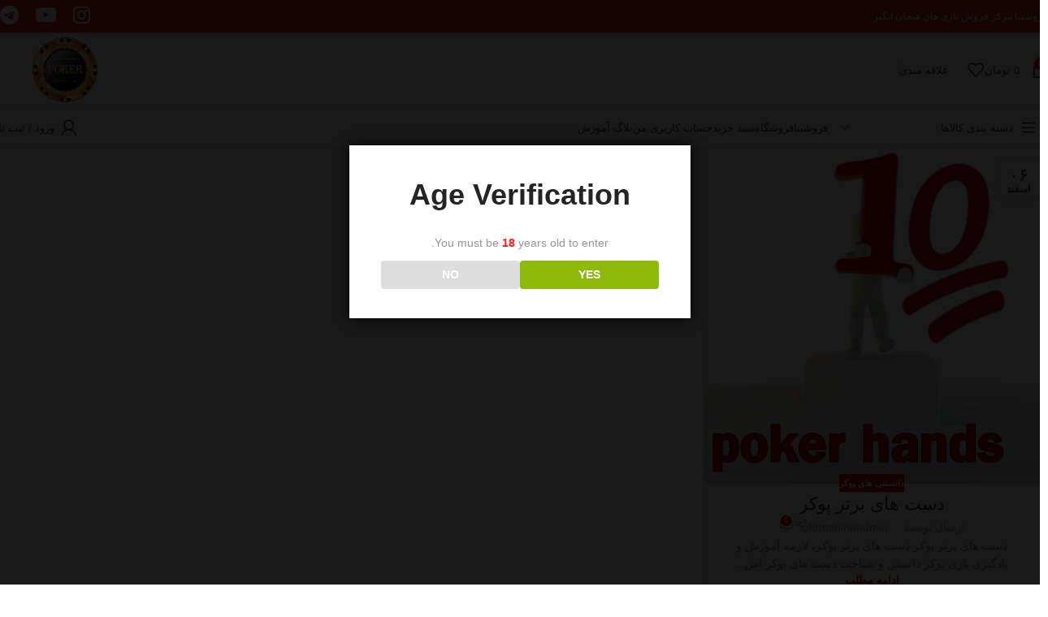

--- FILE ---
content_type: text/html; charset=UTF-8
request_url: https://www.foroshiina.com/tag/%D9%86%D8%AD%D9%88%D9%87-%D8%AF%D8%B3%D8%AA-%D8%AF%D8%A7%D8%AF%D9%86-%D8%AF%D8%B1-%D9%BE%D9%88%DA%A9%D8%B1/
body_size: 32966
content:
<!DOCTYPE html>
<html dir="rtl" lang="fa-IR">
<head>
	<meta charset="UTF-8">
	<link rel="profile" href="https://gmpg.org/xfn/11">
	<link rel="pingback" href="https://www.foroshiina.com/xmlrpc.php">

	<meta name='robots' content='index, follow, max-image-preview:large, max-snippet:-1, max-video-preview:-1' />

	<!-- This site is optimized with the Yoast SEO Premium plugin v21.9 (Yoast SEO v26.8) - https://yoast.com/product/yoast-seo-premium-wordpress/ -->
	<title>بایگانی‌های نحوه دست دادن در پوکر - فروشینا</title>
	<link rel="canonical" href="https://www.foroshiina.com/tag/نحوه-دست-دادن-در-پوکر/" />
	<meta property="og:locale" content="fa_IR" />
	<meta property="og:type" content="article" />
	<meta property="og:title" content="بایگانی‌های نحوه دست دادن در پوکر - فروشینا" />
	<meta property="og:url" content="https://www.foroshiina.com/tag/نحوه-دست-دادن-در-پوکر/" />
	<meta property="og:site_name" content="فروشینا" />
	<meta name="twitter:card" content="summary_large_image" />
	<script type="application/ld+json" class="yoast-schema-graph">{"@context":"https://schema.org","@graph":[{"@type":"CollectionPage","@id":"https://www.foroshiina.com/tag/%d9%86%d8%ad%d9%88%d9%87-%d8%af%d8%b3%d8%aa-%d8%af%d8%a7%d8%af%d9%86-%d8%af%d8%b1-%d9%be%d9%88%da%a9%d8%b1/","url":"https://www.foroshiina.com/tag/%d9%86%d8%ad%d9%88%d9%87-%d8%af%d8%b3%d8%aa-%d8%af%d8%a7%d8%af%d9%86-%d8%af%d8%b1-%d9%be%d9%88%da%a9%d8%b1/","name":"بایگانی‌های نحوه دست دادن در پوکر - فروشینا","isPartOf":{"@id":"https://www.foroshiina.com/#website"},"primaryImageOfPage":{"@id":"https://www.foroshiina.com/tag/%d9%86%d8%ad%d9%88%d9%87-%d8%af%d8%b3%d8%aa-%d8%af%d8%a7%d8%af%d9%86-%d8%af%d8%b1-%d9%be%d9%88%da%a9%d8%b1/#primaryimage"},"image":{"@id":"https://www.foroshiina.com/tag/%d9%86%d8%ad%d9%88%d9%87-%d8%af%d8%b3%d8%aa-%d8%af%d8%a7%d8%af%d9%86-%d8%af%d8%b1-%d9%be%d9%88%da%a9%d8%b1/#primaryimage"},"thumbnailUrl":"https://www.foroshiina.com/wp-content/uploads/2023/02/photo_2023-02-25_20-12-31.jpg","inLanguage":"fa-IR"},{"@type":"ImageObject","inLanguage":"fa-IR","@id":"https://www.foroshiina.com/tag/%d9%86%d8%ad%d9%88%d9%87-%d8%af%d8%b3%d8%aa-%d8%af%d8%a7%d8%af%d9%86-%d8%af%d8%b1-%d9%be%d9%88%da%a9%d8%b1/#primaryimage","url":"https://www.foroshiina.com/wp-content/uploads/2023/02/photo_2023-02-25_20-12-31.jpg","contentUrl":"https://www.foroshiina.com/wp-content/uploads/2023/02/photo_2023-02-25_20-12-31.jpg","width":1080,"height":1080,"caption":"دست های برتر پوکر"},{"@type":"WebSite","@id":"https://www.foroshiina.com/#website","url":"https://www.foroshiina.com/","name":"فروشینا","description":"مرکز فروش بازی های سرگرمی","publisher":{"@id":"https://www.foroshiina.com/#/schema/person/46c19ab886f65a698bec377dc97ede16"},"potentialAction":[{"@type":"SearchAction","target":{"@type":"EntryPoint","urlTemplate":"https://www.foroshiina.com/?s={search_term_string}"},"query-input":{"@type":"PropertyValueSpecification","valueRequired":true,"valueName":"search_term_string"}}],"inLanguage":"fa-IR"},{"@type":["Person","Organization"],"@id":"https://www.foroshiina.com/#/schema/person/46c19ab886f65a698bec377dc97ede16","name":"hichin","image":{"@type":"ImageObject","inLanguage":"fa-IR","@id":"https://www.foroshiina.com/#/schema/person/image/","url":"https://secure.gravatar.com/avatar/46e0c8914df79ada8bae084c5cb63ff9b35b081abf25dc5601d95078096d2d36?s=96&d=blank&r=g","contentUrl":"https://secure.gravatar.com/avatar/46e0c8914df79ada8bae084c5cb63ff9b35b081abf25dc5601d95078096d2d36?s=96&d=blank&r=g","caption":"hichin"},"logo":{"@id":"https://www.foroshiina.com/#/schema/person/image/"}}]}</script>
	<!-- / Yoast SEO Premium plugin. -->


<link rel='dns-prefetch' href='//www.googletagmanager.com' />
<link rel="alternate" type="application/rss+xml" title="فروشینا &raquo; خوراک" href="https://www.foroshiina.com/feed/" />
<link rel="alternate" type="application/rss+xml" title="فروشینا &raquo; خوراک دیدگاه‌ها" href="https://www.foroshiina.com/comments/feed/" />
<link rel="alternate" type="application/rss+xml" title="فروشینا &raquo; نحوه دست دادن در پوکر خوراک برچسب" href="https://www.foroshiina.com/tag/%d9%86%d8%ad%d9%88%d9%87-%d8%af%d8%b3%d8%aa-%d8%af%d8%a7%d8%af%d9%86-%d8%af%d8%b1-%d9%be%d9%88%da%a9%d8%b1/feed/" />
<style id='wp-img-auto-sizes-contain-inline-css' type='text/css'>
img:is([sizes=auto i],[sizes^="auto," i]){contain-intrinsic-size:3000px 1500px}
/*# sourceURL=wp-img-auto-sizes-contain-inline-css */
</style>
<link rel='stylesheet' id='wp-block-library-rtl-css' href='https://www.foroshiina.com/wp-includes/css/dist/block-library/style-rtl.min.css?ver=6.9' type='text/css' media='all' />
<style id='safe-svg-svg-icon-style-inline-css' type='text/css'>
.safe-svg-cover{text-align:center}.safe-svg-cover .safe-svg-inside{display:inline-block;max-width:100%}.safe-svg-cover svg{fill:currentColor;height:100%;max-height:100%;max-width:100%;width:100%}

/*# sourceURL=https://www.foroshiina.com/wp-content/plugins/safe-svg/dist/safe-svg-block-frontend.css */
</style>
<style id='global-styles-inline-css' type='text/css'>
:root{--wp--preset--aspect-ratio--square: 1;--wp--preset--aspect-ratio--4-3: 4/3;--wp--preset--aspect-ratio--3-4: 3/4;--wp--preset--aspect-ratio--3-2: 3/2;--wp--preset--aspect-ratio--2-3: 2/3;--wp--preset--aspect-ratio--16-9: 16/9;--wp--preset--aspect-ratio--9-16: 9/16;--wp--preset--color--black: #000000;--wp--preset--color--cyan-bluish-gray: #abb8c3;--wp--preset--color--white: #ffffff;--wp--preset--color--pale-pink: #f78da7;--wp--preset--color--vivid-red: #cf2e2e;--wp--preset--color--luminous-vivid-orange: #ff6900;--wp--preset--color--luminous-vivid-amber: #fcb900;--wp--preset--color--light-green-cyan: #7bdcb5;--wp--preset--color--vivid-green-cyan: #00d084;--wp--preset--color--pale-cyan-blue: #8ed1fc;--wp--preset--color--vivid-cyan-blue: #0693e3;--wp--preset--color--vivid-purple: #9b51e0;--wp--preset--gradient--vivid-cyan-blue-to-vivid-purple: linear-gradient(135deg,rgb(6,147,227) 0%,rgb(155,81,224) 100%);--wp--preset--gradient--light-green-cyan-to-vivid-green-cyan: linear-gradient(135deg,rgb(122,220,180) 0%,rgb(0,208,130) 100%);--wp--preset--gradient--luminous-vivid-amber-to-luminous-vivid-orange: linear-gradient(135deg,rgb(252,185,0) 0%,rgb(255,105,0) 100%);--wp--preset--gradient--luminous-vivid-orange-to-vivid-red: linear-gradient(135deg,rgb(255,105,0) 0%,rgb(207,46,46) 100%);--wp--preset--gradient--very-light-gray-to-cyan-bluish-gray: linear-gradient(135deg,rgb(238,238,238) 0%,rgb(169,184,195) 100%);--wp--preset--gradient--cool-to-warm-spectrum: linear-gradient(135deg,rgb(74,234,220) 0%,rgb(151,120,209) 20%,rgb(207,42,186) 40%,rgb(238,44,130) 60%,rgb(251,105,98) 80%,rgb(254,248,76) 100%);--wp--preset--gradient--blush-light-purple: linear-gradient(135deg,rgb(255,206,236) 0%,rgb(152,150,240) 100%);--wp--preset--gradient--blush-bordeaux: linear-gradient(135deg,rgb(254,205,165) 0%,rgb(254,45,45) 50%,rgb(107,0,62) 100%);--wp--preset--gradient--luminous-dusk: linear-gradient(135deg,rgb(255,203,112) 0%,rgb(199,81,192) 50%,rgb(65,88,208) 100%);--wp--preset--gradient--pale-ocean: linear-gradient(135deg,rgb(255,245,203) 0%,rgb(182,227,212) 50%,rgb(51,167,181) 100%);--wp--preset--gradient--electric-grass: linear-gradient(135deg,rgb(202,248,128) 0%,rgb(113,206,126) 100%);--wp--preset--gradient--midnight: linear-gradient(135deg,rgb(2,3,129) 0%,rgb(40,116,252) 100%);--wp--preset--font-size--small: 13px;--wp--preset--font-size--medium: 20px;--wp--preset--font-size--large: 36px;--wp--preset--font-size--x-large: 42px;--wp--preset--spacing--20: 0.44rem;--wp--preset--spacing--30: 0.67rem;--wp--preset--spacing--40: 1rem;--wp--preset--spacing--50: 1.5rem;--wp--preset--spacing--60: 2.25rem;--wp--preset--spacing--70: 3.38rem;--wp--preset--spacing--80: 5.06rem;--wp--preset--shadow--natural: 6px 6px 9px rgba(0, 0, 0, 0.2);--wp--preset--shadow--deep: 12px 12px 50px rgba(0, 0, 0, 0.4);--wp--preset--shadow--sharp: 6px 6px 0px rgba(0, 0, 0, 0.2);--wp--preset--shadow--outlined: 6px 6px 0px -3px rgb(255, 255, 255), 6px 6px rgb(0, 0, 0);--wp--preset--shadow--crisp: 6px 6px 0px rgb(0, 0, 0);}:where(body) { margin: 0; }.wp-site-blocks > .alignleft { float: left; margin-right: 2em; }.wp-site-blocks > .alignright { float: right; margin-left: 2em; }.wp-site-blocks > .aligncenter { justify-content: center; margin-left: auto; margin-right: auto; }:where(.is-layout-flex){gap: 0.5em;}:where(.is-layout-grid){gap: 0.5em;}.is-layout-flow > .alignleft{float: left;margin-inline-start: 0;margin-inline-end: 2em;}.is-layout-flow > .alignright{float: right;margin-inline-start: 2em;margin-inline-end: 0;}.is-layout-flow > .aligncenter{margin-left: auto !important;margin-right: auto !important;}.is-layout-constrained > .alignleft{float: left;margin-inline-start: 0;margin-inline-end: 2em;}.is-layout-constrained > .alignright{float: right;margin-inline-start: 2em;margin-inline-end: 0;}.is-layout-constrained > .aligncenter{margin-left: auto !important;margin-right: auto !important;}.is-layout-constrained > :where(:not(.alignleft):not(.alignright):not(.alignfull)){margin-left: auto !important;margin-right: auto !important;}body .is-layout-flex{display: flex;}.is-layout-flex{flex-wrap: wrap;align-items: center;}.is-layout-flex > :is(*, div){margin: 0;}body .is-layout-grid{display: grid;}.is-layout-grid > :is(*, div){margin: 0;}body{padding-top: 0px;padding-right: 0px;padding-bottom: 0px;padding-left: 0px;}a:where(:not(.wp-element-button)){text-decoration: none;}:root :where(.wp-element-button, .wp-block-button__link){background-color: #32373c;border-width: 0;color: #fff;font-family: inherit;font-size: inherit;font-style: inherit;font-weight: inherit;letter-spacing: inherit;line-height: inherit;padding-top: calc(0.667em + 2px);padding-right: calc(1.333em + 2px);padding-bottom: calc(0.667em + 2px);padding-left: calc(1.333em + 2px);text-decoration: none;text-transform: inherit;}.has-black-color{color: var(--wp--preset--color--black) !important;}.has-cyan-bluish-gray-color{color: var(--wp--preset--color--cyan-bluish-gray) !important;}.has-white-color{color: var(--wp--preset--color--white) !important;}.has-pale-pink-color{color: var(--wp--preset--color--pale-pink) !important;}.has-vivid-red-color{color: var(--wp--preset--color--vivid-red) !important;}.has-luminous-vivid-orange-color{color: var(--wp--preset--color--luminous-vivid-orange) !important;}.has-luminous-vivid-amber-color{color: var(--wp--preset--color--luminous-vivid-amber) !important;}.has-light-green-cyan-color{color: var(--wp--preset--color--light-green-cyan) !important;}.has-vivid-green-cyan-color{color: var(--wp--preset--color--vivid-green-cyan) !important;}.has-pale-cyan-blue-color{color: var(--wp--preset--color--pale-cyan-blue) !important;}.has-vivid-cyan-blue-color{color: var(--wp--preset--color--vivid-cyan-blue) !important;}.has-vivid-purple-color{color: var(--wp--preset--color--vivid-purple) !important;}.has-black-background-color{background-color: var(--wp--preset--color--black) !important;}.has-cyan-bluish-gray-background-color{background-color: var(--wp--preset--color--cyan-bluish-gray) !important;}.has-white-background-color{background-color: var(--wp--preset--color--white) !important;}.has-pale-pink-background-color{background-color: var(--wp--preset--color--pale-pink) !important;}.has-vivid-red-background-color{background-color: var(--wp--preset--color--vivid-red) !important;}.has-luminous-vivid-orange-background-color{background-color: var(--wp--preset--color--luminous-vivid-orange) !important;}.has-luminous-vivid-amber-background-color{background-color: var(--wp--preset--color--luminous-vivid-amber) !important;}.has-light-green-cyan-background-color{background-color: var(--wp--preset--color--light-green-cyan) !important;}.has-vivid-green-cyan-background-color{background-color: var(--wp--preset--color--vivid-green-cyan) !important;}.has-pale-cyan-blue-background-color{background-color: var(--wp--preset--color--pale-cyan-blue) !important;}.has-vivid-cyan-blue-background-color{background-color: var(--wp--preset--color--vivid-cyan-blue) !important;}.has-vivid-purple-background-color{background-color: var(--wp--preset--color--vivid-purple) !important;}.has-black-border-color{border-color: var(--wp--preset--color--black) !important;}.has-cyan-bluish-gray-border-color{border-color: var(--wp--preset--color--cyan-bluish-gray) !important;}.has-white-border-color{border-color: var(--wp--preset--color--white) !important;}.has-pale-pink-border-color{border-color: var(--wp--preset--color--pale-pink) !important;}.has-vivid-red-border-color{border-color: var(--wp--preset--color--vivid-red) !important;}.has-luminous-vivid-orange-border-color{border-color: var(--wp--preset--color--luminous-vivid-orange) !important;}.has-luminous-vivid-amber-border-color{border-color: var(--wp--preset--color--luminous-vivid-amber) !important;}.has-light-green-cyan-border-color{border-color: var(--wp--preset--color--light-green-cyan) !important;}.has-vivid-green-cyan-border-color{border-color: var(--wp--preset--color--vivid-green-cyan) !important;}.has-pale-cyan-blue-border-color{border-color: var(--wp--preset--color--pale-cyan-blue) !important;}.has-vivid-cyan-blue-border-color{border-color: var(--wp--preset--color--vivid-cyan-blue) !important;}.has-vivid-purple-border-color{border-color: var(--wp--preset--color--vivid-purple) !important;}.has-vivid-cyan-blue-to-vivid-purple-gradient-background{background: var(--wp--preset--gradient--vivid-cyan-blue-to-vivid-purple) !important;}.has-light-green-cyan-to-vivid-green-cyan-gradient-background{background: var(--wp--preset--gradient--light-green-cyan-to-vivid-green-cyan) !important;}.has-luminous-vivid-amber-to-luminous-vivid-orange-gradient-background{background: var(--wp--preset--gradient--luminous-vivid-amber-to-luminous-vivid-orange) !important;}.has-luminous-vivid-orange-to-vivid-red-gradient-background{background: var(--wp--preset--gradient--luminous-vivid-orange-to-vivid-red) !important;}.has-very-light-gray-to-cyan-bluish-gray-gradient-background{background: var(--wp--preset--gradient--very-light-gray-to-cyan-bluish-gray) !important;}.has-cool-to-warm-spectrum-gradient-background{background: var(--wp--preset--gradient--cool-to-warm-spectrum) !important;}.has-blush-light-purple-gradient-background{background: var(--wp--preset--gradient--blush-light-purple) !important;}.has-blush-bordeaux-gradient-background{background: var(--wp--preset--gradient--blush-bordeaux) !important;}.has-luminous-dusk-gradient-background{background: var(--wp--preset--gradient--luminous-dusk) !important;}.has-pale-ocean-gradient-background{background: var(--wp--preset--gradient--pale-ocean) !important;}.has-electric-grass-gradient-background{background: var(--wp--preset--gradient--electric-grass) !important;}.has-midnight-gradient-background{background: var(--wp--preset--gradient--midnight) !important;}.has-small-font-size{font-size: var(--wp--preset--font-size--small) !important;}.has-medium-font-size{font-size: var(--wp--preset--font-size--medium) !important;}.has-large-font-size{font-size: var(--wp--preset--font-size--large) !important;}.has-x-large-font-size{font-size: var(--wp--preset--font-size--x-large) !important;}
:where(.wp-block-post-template.is-layout-flex){gap: 1.25em;}:where(.wp-block-post-template.is-layout-grid){gap: 1.25em;}
:where(.wp-block-term-template.is-layout-flex){gap: 1.25em;}:where(.wp-block-term-template.is-layout-grid){gap: 1.25em;}
:where(.wp-block-columns.is-layout-flex){gap: 2em;}:where(.wp-block-columns.is-layout-grid){gap: 2em;}
:root :where(.wp-block-pullquote){font-size: 1.5em;line-height: 1.6;}
/*# sourceURL=global-styles-inline-css */
</style>
<link rel='stylesheet' id='dispensary-age-verification-css' href='https://www.foroshiina.com/wp-content/plugins/dispensary-age-verification/public/css/dispensary-age-verification-public.min.css?ver=3.0.1' type='text/css' media='all' />
<style id='woocommerce-inline-inline-css' type='text/css'>
.woocommerce form .form-row .required { visibility: visible; }
/*# sourceURL=woocommerce-inline-inline-css */
</style>
<link rel='stylesheet' id='elementor-icons-css' href='https://www.foroshiina.com/wp-content/plugins/elementor/assets/lib/eicons/css/elementor-icons.min.css?ver=5.46.0' type='text/css' media='all' />
<link rel='stylesheet' id='elementor-frontend-css' href='https://www.foroshiina.com/wp-content/plugins/elementor/assets/css/frontend.min.css?ver=3.34.2' type='text/css' media='all' />
<link rel='stylesheet' id='elementor-post-269-css' href='https://www.foroshiina.com/wp-content/uploads/elementor/css/post-269.css?ver=1769375936' type='text/css' media='all' />
<link rel='stylesheet' id='elementor-icons-shared-0-css' href='https://www.foroshiina.com/wp-content/plugins/elementor/assets/lib/font-awesome/css/fontawesome.min.css?ver=5.15.3' type='text/css' media='all' />
<link rel='stylesheet' id='elementor-icons-fa-solid-css' href='https://www.foroshiina.com/wp-content/plugins/elementor/assets/lib/font-awesome/css/solid.min.css?ver=5.15.3' type='text/css' media='all' />
<link rel='stylesheet' id='elementor-icons-fa-brands-css' href='https://www.foroshiina.com/wp-content/plugins/elementor/assets/lib/font-awesome/css/brands.min.css?ver=5.15.3' type='text/css' media='all' />
<link rel='stylesheet' id='elementor-icons-fa-regular-css' href='https://www.foroshiina.com/wp-content/plugins/elementor/assets/lib/font-awesome/css/regular.min.css?ver=5.15.3' type='text/css' media='all' />
<link rel='stylesheet' id='wd-style-base-css' href='https://www.foroshiina.com/wp-content/themes/woodmart/css/parts/base-rtl.min.css?ver=8.2.7.1' type='text/css' media='all' />
<link rel='stylesheet' id='wd-helpers-wpb-elem-css' href='https://www.foroshiina.com/wp-content/themes/woodmart/css/parts/helpers-wpb-elem.min.css?ver=8.2.7.1' type='text/css' media='all' />
<link rel='stylesheet' id='wd-revolution-slider-css' href='https://www.foroshiina.com/wp-content/themes/woodmart/css/parts/int-rev-slider.min.css?ver=8.2.7.1' type='text/css' media='all' />
<link rel='stylesheet' id='wd-elementor-base-css' href='https://www.foroshiina.com/wp-content/themes/woodmart/css/parts/int-elem-base-rtl.min.css?ver=8.2.7.1' type='text/css' media='all' />
<link rel='stylesheet' id='wd-notices-fixed-css' href='https://www.foroshiina.com/wp-content/themes/woodmart/css/parts/woo-opt-sticky-notices-old.min.css?ver=8.2.7.1' type='text/css' media='all' />
<link rel='stylesheet' id='wd-woocommerce-base-css' href='https://www.foroshiina.com/wp-content/themes/woodmart/css/parts/woocommerce-base-rtl.min.css?ver=8.2.7.1' type='text/css' media='all' />
<link rel='stylesheet' id='wd-mod-star-rating-css' href='https://www.foroshiina.com/wp-content/themes/woodmart/css/parts/mod-star-rating.min.css?ver=8.2.7.1' type='text/css' media='all' />
<link rel='stylesheet' id='wd-woocommerce-block-notices-css' href='https://www.foroshiina.com/wp-content/themes/woodmart/css/parts/woo-mod-block-notices-rtl.min.css?ver=8.2.7.1' type='text/css' media='all' />
<link rel='stylesheet' id='wd-woo-opt-hide-larger-price-css' href='https://www.foroshiina.com/wp-content/themes/woodmart/css/parts/woo-opt-hide-larger-price.min.css?ver=8.2.7.1' type='text/css' media='all' />
<link rel='stylesheet' id='wd-wp-blocks-css' href='https://www.foroshiina.com/wp-content/themes/woodmart/css/parts/wp-blocks.min.css?ver=8.2.7.1' type='text/css' media='all' />
<link rel='stylesheet' id='wd-header-base-css' href='https://www.foroshiina.com/wp-content/themes/woodmart/css/parts/header-base-rtl.min.css?ver=8.2.7.1' type='text/css' media='all' />
<link rel='stylesheet' id='wd-mod-tools-css' href='https://www.foroshiina.com/wp-content/themes/woodmart/css/parts/mod-tools.min.css?ver=8.2.7.1' type='text/css' media='all' />
<link rel='stylesheet' id='wd-header-elements-base-css' href='https://www.foroshiina.com/wp-content/themes/woodmart/css/parts/header-el-base-rtl.min.css?ver=8.2.7.1' type='text/css' media='all' />
<link rel='stylesheet' id='wd-social-icons-css' href='https://www.foroshiina.com/wp-content/themes/woodmart/css/parts/el-social-icons.min.css?ver=8.2.7.1' type='text/css' media='all' />
<link rel='stylesheet' id='wd-header-cart-side-css' href='https://www.foroshiina.com/wp-content/themes/woodmart/css/parts/header-el-cart-side.min.css?ver=8.2.7.1' type='text/css' media='all' />
<link rel='stylesheet' id='wd-woo-mod-quantity-css' href='https://www.foroshiina.com/wp-content/themes/woodmart/css/parts/woo-mod-quantity.min.css?ver=8.2.7.1' type='text/css' media='all' />
<link rel='stylesheet' id='wd-header-cart-css' href='https://www.foroshiina.com/wp-content/themes/woodmart/css/parts/header-el-cart-rtl.min.css?ver=8.2.7.1' type='text/css' media='all' />
<link rel='stylesheet' id='wd-widget-shopping-cart-css' href='https://www.foroshiina.com/wp-content/themes/woodmart/css/parts/woo-widget-shopping-cart.min.css?ver=8.2.7.1' type='text/css' media='all' />
<link rel='stylesheet' id='wd-widget-product-list-css' href='https://www.foroshiina.com/wp-content/themes/woodmart/css/parts/woo-widget-product-list.min.css?ver=8.2.7.1' type='text/css' media='all' />
<link rel='stylesheet' id='wd-header-mobile-nav-dropdown-css' href='https://www.foroshiina.com/wp-content/themes/woodmart/css/parts/header-el-mobile-nav-dropdown.min.css?ver=8.2.7.1' type='text/css' media='all' />
<link rel='stylesheet' id='wd-woo-mod-login-form-css' href='https://www.foroshiina.com/wp-content/themes/woodmart/css/parts/woo-mod-login-form.min.css?ver=8.2.7.1' type='text/css' media='all' />
<link rel='stylesheet' id='wd-header-my-account-css' href='https://www.foroshiina.com/wp-content/themes/woodmart/css/parts/header-el-my-account-rtl.min.css?ver=8.2.7.1' type='text/css' media='all' />
<link rel='stylesheet' id='wd-header-el-category-more-btn-css' href='https://www.foroshiina.com/wp-content/themes/woodmart/css/parts/header-el-category-more-btn.min.css?ver=8.2.7.1' type='text/css' media='all' />
<link rel='stylesheet' id='wd-header-categories-nav-css' href='https://www.foroshiina.com/wp-content/themes/woodmart/css/parts/header-el-category-nav.min.css?ver=8.2.7.1' type='text/css' media='all' />
<link rel='stylesheet' id='wd-mod-nav-vertical-css' href='https://www.foroshiina.com/wp-content/themes/woodmart/css/parts/mod-nav-vertical-rtl.min.css?ver=8.2.7.1' type='text/css' media='all' />
<link rel='stylesheet' id='wd-mod-nav-vertical-design-default-css' href='https://www.foroshiina.com/wp-content/themes/woodmart/css/parts/mod-nav-vertical-design-default.min.css?ver=8.2.7.1' type='text/css' media='all' />
<link rel='stylesheet' id='wd-blog-loop-base-css' href='https://www.foroshiina.com/wp-content/themes/woodmart/css/parts/blog-loop-base.min.css?ver=8.2.7.1' type='text/css' media='all' />
<link rel='stylesheet' id='wd-post-types-mod-predefined-css' href='https://www.foroshiina.com/wp-content/themes/woodmart/css/parts/post-types-mod-predefined.min.css?ver=8.2.7.1' type='text/css' media='all' />
<link rel='stylesheet' id='wd-blog-loop-design-masonry-css' href='https://www.foroshiina.com/wp-content/themes/woodmart/css/parts/blog-loop-design-masonry.min.css?ver=8.2.7.1' type='text/css' media='all' />
<link rel='stylesheet' id='wd-post-types-mod-categories-style-bg-css' href='https://www.foroshiina.com/wp-content/themes/woodmart/css/parts/post-types-mod-categories-style-bg.min.css?ver=8.2.7.1' type='text/css' media='all' />
<link rel='stylesheet' id='wd-post-types-mod-date-style-bg-css' href='https://www.foroshiina.com/wp-content/themes/woodmart/css/parts/post-types-mod-date-style-bg.min.css?ver=8.2.7.1' type='text/css' media='all' />
<link rel='stylesheet' id='wd-blog-mod-author-css' href='https://www.foroshiina.com/wp-content/themes/woodmart/css/parts/blog-mod-author.min.css?ver=8.2.7.1' type='text/css' media='all' />
<link rel='stylesheet' id='wd-blog-mod-comments-button-css' href='https://www.foroshiina.com/wp-content/themes/woodmart/css/parts/blog-mod-comments-button.min.css?ver=8.2.7.1' type='text/css' media='all' />
<link rel='stylesheet' id='wd-footer-base-css' href='https://www.foroshiina.com/wp-content/themes/woodmart/css/parts/footer-base.min.css?ver=8.2.7.1' type='text/css' media='all' />
<link rel='stylesheet' id='wd-widget-wd-recent-posts-css' href='https://www.foroshiina.com/wp-content/themes/woodmart/css/parts/widget-wd-recent-posts.min.css?ver=8.2.7.1' type='text/css' media='all' />
<link rel='stylesheet' id='wd-widget-product-cat-css' href='https://www.foroshiina.com/wp-content/themes/woodmart/css/parts/woo-widget-product-cat.min.css?ver=8.2.7.1' type='text/css' media='all' />
<link rel='stylesheet' id='wd-scroll-top-css' href='https://www.foroshiina.com/wp-content/themes/woodmart/css/parts/opt-scrolltotop-rtl.min.css?ver=8.2.7.1' type='text/css' media='all' />
<link rel='stylesheet' id='wd-wd-search-form-css' href='https://www.foroshiina.com/wp-content/themes/woodmart/css/parts/wd-search-form.min.css?ver=8.2.7.1' type='text/css' media='all' />
<link rel='stylesheet' id='wd-wd-search-results-css' href='https://www.foroshiina.com/wp-content/themes/woodmart/css/parts/wd-search-results.min.css?ver=8.2.7.1' type='text/css' media='all' />
<link rel='stylesheet' id='wd-wd-search-dropdown-css' href='https://www.foroshiina.com/wp-content/themes/woodmart/css/parts/wd-search-dropdown-rtl.min.css?ver=8.2.7.1' type='text/css' media='all' />
<link rel='stylesheet' id='wd-header-my-account-sidebar-css' href='https://www.foroshiina.com/wp-content/themes/woodmart/css/parts/header-el-my-account-sidebar.min.css?ver=8.2.7.1' type='text/css' media='all' />
<link rel='stylesheet' id='wd-bottom-toolbar-css' href='https://www.foroshiina.com/wp-content/themes/woodmart/css/parts/opt-bottom-toolbar-rtl.min.css?ver=8.2.7.1' type='text/css' media='all' />
<link rel='stylesheet' id='xts-style-header_246188-css' href='https://www.foroshiina.com/wp-content/uploads/2025/11/xts-header_246188-1763752104.css?ver=8.2.7.1' type='text/css' media='all' />
<link rel='stylesheet' id='elementor-gf-local-roboto-css' href='https://www.foroshiina.com/wp-content/uploads/elementor/google-fonts/css/roboto.css?ver=1742337623' type='text/css' media='all' />
<link rel='stylesheet' id='elementor-gf-local-robotoslab-css' href='https://www.foroshiina.com/wp-content/uploads/elementor/google-fonts/css/robotoslab.css?ver=1742337629' type='text/css' media='all' />
<script type="text/javascript" id="woocommerce-google-analytics-integration-gtag-js-after">
/* <![CDATA[ */
/* Google Analytics for WooCommerce (gtag.js) */
					window.dataLayer = window.dataLayer || [];
					function gtag(){dataLayer.push(arguments);}
					// Set up default consent state.
					for ( const mode of [{"analytics_storage":"denied","ad_storage":"denied","ad_user_data":"denied","ad_personalization":"denied","region":["AT","BE","BG","HR","CY","CZ","DK","EE","FI","FR","DE","GR","HU","IS","IE","IT","LV","LI","LT","LU","MT","NL","NO","PL","PT","RO","SK","SI","ES","SE","GB","CH"]}] || [] ) {
						gtag( "consent", "default", { "wait_for_update": 500, ...mode } );
					}
					gtag("js", new Date());
					gtag("set", "developer_id.dOGY3NW", true);
					gtag("config", "G-KV4BDMXDLD", {"track_404":true,"allow_google_signals":true,"logged_in":false,"linker":{"domains":[],"allow_incoming":false},"custom_map":{"dimension1":"logged_in"}});
//# sourceURL=woocommerce-google-analytics-integration-gtag-js-after
/* ]]> */
</script>
<script type="text/javascript" src="https://www.foroshiina.com/wp-includes/js/jquery/jquery.min.js?ver=3.7.1" id="jquery-core-js"></script>
<script type="text/javascript" src="https://www.foroshiina.com/wp-includes/js/jquery/jquery-migrate.min.js?ver=3.4.1" id="jquery-migrate-js"></script>
<script type="text/javascript" src="https://www.foroshiina.com/wp-content/plugins/dispensary-age-verification/public/js/js.cookie.js?ver=3.0.1" id="age-verification-cookie-js"></script>
<script type="text/javascript" id="dispensary-age-verification-js-extra">
/* <![CDATA[ */
var object_name = {"bgImage":"","minAge":"18","imgLogo":"","logoWidth":"","logoHeight":"","title":"Age Verification","copy":"You must be [age] years old to enter.","btnYes":"YES","btnNo":"NO","successTitle":"Success!","successText":"You are now being redirected back to the site ...","successMessage":"","failTitle":"Sorry!","failText":"You are not old enough to view the site ...","messageTime":"","redirectOnFail":"","beforeContent":"","afterContent":""};
//# sourceURL=dispensary-age-verification-js-extra
/* ]]> */
</script>
<script type="text/javascript" src="https://www.foroshiina.com/wp-content/plugins/dispensary-age-verification/public/js/dispensary-age-verification-public.js?ver=3.0.1" id="dispensary-age-verification-js"></script>
<script type="text/javascript" src="https://www.foroshiina.com/wp-content/plugins/woocommerce/assets/js/jquery-blockui/jquery.blockUI.min.js?ver=2.7.0-wc.10.4.3" id="wc-jquery-blockui-js" defer="defer" data-wp-strategy="defer"></script>
<script type="text/javascript" id="wc-add-to-cart-js-extra">
/* <![CDATA[ */
var wc_add_to_cart_params = {"ajax_url":"/wp-admin/admin-ajax.php","wc_ajax_url":"/?wc-ajax=%%endpoint%%","i18n_view_cart":"\u0645\u0634\u0627\u0647\u062f\u0647 \u0633\u0628\u062f \u062e\u0631\u06cc\u062f","cart_url":"https://www.foroshiina.com/cart/","is_cart":"","cart_redirect_after_add":"no"};
//# sourceURL=wc-add-to-cart-js-extra
/* ]]> */
</script>
<script type="text/javascript" src="https://www.foroshiina.com/wp-content/plugins/woocommerce/assets/js/frontend/add-to-cart.min.js?ver=10.4.3" id="wc-add-to-cart-js" defer="defer" data-wp-strategy="defer"></script>
<script type="text/javascript" src="https://www.foroshiina.com/wp-content/plugins/woocommerce/assets/js/js-cookie/js.cookie.min.js?ver=2.1.4-wc.10.4.3" id="wc-js-cookie-js" defer="defer" data-wp-strategy="defer"></script>
<script type="text/javascript" id="woocommerce-js-extra">
/* <![CDATA[ */
var woocommerce_params = {"ajax_url":"/wp-admin/admin-ajax.php","wc_ajax_url":"/?wc-ajax=%%endpoint%%","i18n_password_show":"\u0646\u0645\u0627\u06cc\u0634 \u0631\u0645\u0632 \u0639\u0628\u0648\u0631","i18n_password_hide":"\u0645\u062e\u0641\u06cc\u200c\u0633\u0627\u0632\u06cc \u0631\u0645\u0632 \u0639\u0628\u0648\u0631"};
//# sourceURL=woocommerce-js-extra
/* ]]> */
</script>
<script type="text/javascript" src="https://www.foroshiina.com/wp-content/plugins/woocommerce/assets/js/frontend/woocommerce.min.js?ver=10.4.3" id="woocommerce-js" defer="defer" data-wp-strategy="defer"></script>
<script type="text/javascript" src="https://www.foroshiina.com/wp-content/themes/woodmart/js/libs/device.min.js?ver=8.2.7.1" id="wd-device-library-js"></script>
<script type="text/javascript" src="https://www.foroshiina.com/wp-content/themes/woodmart/js/scripts/global/scrollBar.min.js?ver=8.2.7.1" id="wd-scrollbar-js"></script>
<link rel="https://api.w.org/" href="https://www.foroshiina.com/wp-json/" /><link rel="alternate" title="JSON" type="application/json" href="https://www.foroshiina.com/wp-json/wp/v2/tags/769" /><link rel="EditURI" type="application/rsd+xml" title="RSD" href="https://www.foroshiina.com/xmlrpc.php?rsd" />
<link rel="stylesheet" href="https://www.foroshiina.com/wp-content/themes/woodmart/rtl.css" type="text/css" media="screen" /><meta name="generator" content="WordPress 6.9" />
<meta name="generator" content="WooCommerce 10.4.3" />
<meta name="theme-color" content="rgba(221,51,51,0.85)">					<meta name="viewport" content="width=device-width, initial-scale=1.0, maximum-scale=1.0, user-scalable=no">
										<noscript><style>.woocommerce-product-gallery{ opacity: 1 !important; }</style></noscript>
	<meta name="generator" content="Elementor 3.34.2; features: additional_custom_breakpoints; settings: css_print_method-external, google_font-enabled, font_display-auto">
			<style>
				.e-con.e-parent:nth-of-type(n+4):not(.e-lazyloaded):not(.e-no-lazyload),
				.e-con.e-parent:nth-of-type(n+4):not(.e-lazyloaded):not(.e-no-lazyload) * {
					background-image: none !important;
				}
				@media screen and (max-height: 1024px) {
					.e-con.e-parent:nth-of-type(n+3):not(.e-lazyloaded):not(.e-no-lazyload),
					.e-con.e-parent:nth-of-type(n+3):not(.e-lazyloaded):not(.e-no-lazyload) * {
						background-image: none !important;
					}
				}
				@media screen and (max-height: 640px) {
					.e-con.e-parent:nth-of-type(n+2):not(.e-lazyloaded):not(.e-no-lazyload),
					.e-con.e-parent:nth-of-type(n+2):not(.e-lazyloaded):not(.e-no-lazyload) * {
						background-image: none !important;
					}
				}
			</style>
			<meta name="generator" content="Powered by Slider Revolution 6.6.5 - responsive, Mobile-Friendly Slider Plugin for WordPress with comfortable drag and drop interface." />
<link rel="icon" href="https://www.foroshiina.com/wp-content/uploads/2025/11/cropped-foroshiinalogo-32x32.jpg" sizes="32x32" />
<link rel="icon" href="https://www.foroshiina.com/wp-content/uploads/2025/11/cropped-foroshiinalogo-192x192.jpg" sizes="192x192" />
<link rel="apple-touch-icon" href="https://www.foroshiina.com/wp-content/uploads/2025/11/cropped-foroshiinalogo-180x180.jpg" />
<meta name="msapplication-TileImage" content="https://www.foroshiina.com/wp-content/uploads/2025/11/cropped-foroshiinalogo-270x270.jpg" />
<script>function setREVStartSize(e){
			//window.requestAnimationFrame(function() {
				window.RSIW = window.RSIW===undefined ? window.innerWidth : window.RSIW;
				window.RSIH = window.RSIH===undefined ? window.innerHeight : window.RSIH;
				try {
					var pw = document.getElementById(e.c).parentNode.offsetWidth,
						newh;
					pw = pw===0 || isNaN(pw) || (e.l=="fullwidth" || e.layout=="fullwidth") ? window.RSIW : pw;
					e.tabw = e.tabw===undefined ? 0 : parseInt(e.tabw);
					e.thumbw = e.thumbw===undefined ? 0 : parseInt(e.thumbw);
					e.tabh = e.tabh===undefined ? 0 : parseInt(e.tabh);
					e.thumbh = e.thumbh===undefined ? 0 : parseInt(e.thumbh);
					e.tabhide = e.tabhide===undefined ? 0 : parseInt(e.tabhide);
					e.thumbhide = e.thumbhide===undefined ? 0 : parseInt(e.thumbhide);
					e.mh = e.mh===undefined || e.mh=="" || e.mh==="auto" ? 0 : parseInt(e.mh,0);
					if(e.layout==="fullscreen" || e.l==="fullscreen")
						newh = Math.max(e.mh,window.RSIH);
					else{
						e.gw = Array.isArray(e.gw) ? e.gw : [e.gw];
						for (var i in e.rl) if (e.gw[i]===undefined || e.gw[i]===0) e.gw[i] = e.gw[i-1];
						e.gh = e.el===undefined || e.el==="" || (Array.isArray(e.el) && e.el.length==0)? e.gh : e.el;
						e.gh = Array.isArray(e.gh) ? e.gh : [e.gh];
						for (var i in e.rl) if (e.gh[i]===undefined || e.gh[i]===0) e.gh[i] = e.gh[i-1];
											
						var nl = new Array(e.rl.length),
							ix = 0,
							sl;
						e.tabw = e.tabhide>=pw ? 0 : e.tabw;
						e.thumbw = e.thumbhide>=pw ? 0 : e.thumbw;
						e.tabh = e.tabhide>=pw ? 0 : e.tabh;
						e.thumbh = e.thumbhide>=pw ? 0 : e.thumbh;
						for (var i in e.rl) nl[i] = e.rl[i]<window.RSIW ? 0 : e.rl[i];
						sl = nl[0];
						for (var i in nl) if (sl>nl[i] && nl[i]>0) { sl = nl[i]; ix=i;}
						var m = pw>(e.gw[ix]+e.tabw+e.thumbw) ? 1 : (pw-(e.tabw+e.thumbw)) / (e.gw[ix]);
						newh =  (e.gh[ix] * m) + (e.tabh + e.thumbh);
					}
					var el = document.getElementById(e.c);
					if (el!==null && el) el.style.height = newh+"px";
					el = document.getElementById(e.c+"_wrapper");
					if (el!==null && el) {
						el.style.height = newh+"px";
						el.style.display = "block";
					}
				} catch(e){
					console.log("Failure at Presize of Slider:" + e)
				}
			//});
		  };</script>
<style>
		
		</style>			<style id="wd-style-theme_settings_default-css" data-type="wd-style-theme_settings_default">
				@font-face {
	font-weight: normal;
	font-style: normal;
	font-family: "woodmart-font";
	src: url("//www.foroshiina.com/wp-content/themes/woodmart/fonts/woodmart-font-1-400.woff2?v=8.2.7.1") format("woff2");
}

@font-face {
	font-family: "star";
	font-weight: 400;
	font-style: normal;
	src: url("//www.foroshiina.com/wp-content/plugins/woocommerce/assets/fonts/star.eot?#iefix") format("embedded-opentype"), url("//www.foroshiina.com/wp-content/plugins/woocommerce/assets/fonts/star.woff") format("woff"), url("//www.foroshiina.com/wp-content/plugins/woocommerce/assets/fonts/star.ttf") format("truetype"), url("//www.foroshiina.com/wp-content/plugins/woocommerce/assets/fonts/star.svg#star") format("svg");
}

@font-face {
	font-family: "WooCommerce";
	font-weight: 400;
	font-style: normal;
	src: url("//www.foroshiina.com/wp-content/plugins/woocommerce/assets/fonts/WooCommerce.eot?#iefix") format("embedded-opentype"), url("//www.foroshiina.com/wp-content/plugins/woocommerce/assets/fonts/WooCommerce.woff") format("woff"), url("//www.foroshiina.com/wp-content/plugins/woocommerce/assets/fonts/WooCommerce.ttf") format("truetype"), url("//www.foroshiina.com/wp-content/plugins/woocommerce/assets/fonts/WooCommerce.svg#WooCommerce") format("svg");
}

:root {
	--wd-text-font: "iranyekan, sans-serif", Arial, Helvetica, sans-serif;
	--wd-text-font-weight: 400;
	--wd-text-color: #777777;
	--wd-text-font-size: 14px;
	--wd-title-font: "iranyekan, sans-serif", Arial, Helvetica, sans-serif;
	--wd-title-font-weight: 600;
	--wd-title-color: #242424;
	--wd-entities-title-font: "iranyekan, sans-serif", Arial, Helvetica, sans-serif;
	--wd-entities-title-font-weight: 500;
	--wd-entities-title-color: #333333;
	--wd-entities-title-color-hover: rgb(51 51 51 / 65%);
	--wd-alternative-font: "iranyekan, sans-serif", Arial, Helvetica, sans-serif;
	--wd-widget-title-font: "iranyekan, sans-serif", Arial, Helvetica, sans-serif;
	--wd-widget-title-font-weight: 600;
	--wd-widget-title-transform: uppercase;
	--wd-widget-title-color: #333;
	--wd-widget-title-font-size: 16px;
	--wd-header-el-font: "iranyekan, sans-serif", Arial, Helvetica, sans-serif;
	--wd-header-el-font-weight: 400;
	--wd-header-el-transform: uppercase;
	--wd-header-el-font-size: 13px;
	--wd-primary-color: rgb(201,4,4);
	--wd-alternative-color: #fbbc34;
	--wd-link-color: #333333;
	--wd-link-color-hover: #242424;
	--btn-default-bgcolor: #f7f7f7;
	--btn-default-bgcolor-hover: #efefef;
	--btn-accented-bgcolor: #d60644;
	--btn-accented-bgcolor-hover: #c40545;
	--wd-form-brd-width: 2px;
	--notices-success-bg: #459647;
	--notices-success-color: #fff;
	--notices-warning-bg: #E0B252;
	--notices-warning-color: #fff;
}
.wd-popup.wd-age-verify {
	--wd-popup-width: 500px;
}
.wd-popup.wd-promo-popup {
	background-color: #111111;
	background-image: none;
	background-repeat: no-repeat;
	background-size: contain;
	background-position: left center;
	--wd-popup-width: 800px;
}
:is(.woodmart-woocommerce-layered-nav, .wd-product-category-filter) .wd-scroll-content {
	max-height: 233px;
}
.wd-page-title {
	background-color: #e8e8e8;
	background-image: none;
	background-size: cover;
	background-position: center center;
}
.wd-footer {
	background-color: rgb(53,53,53);
	background-image: none;
}
.wd-popup.popup-quick-view {
	--wd-popup-width: 920px;
}
:root{
--wd-container-w: 1600px;
--wd-form-brd-radius: 5px;
--btn-default-color: #333;
--btn-default-color-hover: #333;
--btn-accented-color: #fff;
--btn-accented-color-hover: #fff;
--btn-default-brd-radius: 0px;
--btn-default-box-shadow: none;
--btn-default-box-shadow-hover: none;
--btn-default-box-shadow-active: none;
--btn-default-bottom: 0px;
--btn-accented-bottom-active: -1px;
--btn-accented-brd-radius: 0px;
--btn-accented-box-shadow: inset 0 -2px 0 rgba(0, 0, 0, .15);
--btn-accented-box-shadow-hover: inset 0 -2px 0 rgba(0, 0, 0, .15);
--wd-brd-radius: 0px;
}


rs-slides :is([data-type=text],[data-type=button]) {
font-family: iranyekan, sans-serif !important;
}
rs-slides :is(h1,h2,h3,h4,h5,h6)[data-type=text] {
font-family: iranyekan, sans-serif !important;
}

.woodmart-button-wrapper.inline-element {
    margin-bottom: 0px;
}
body.home .main-page-wrapper {
    background-color: #f6f6f6;
}
.promo-banner .banner-image img {
    border-radius: 15px;
}
.product-grid-item.woodmart-hover-tiled .hover-img img, .product-grid-item.woodmart-hover-tiled .product-image-link img {
    width: 100%;
    padding: 20px;
}
.woodmart-hover-tiled .product-wrapper {
    border-radius: 10px;
    overflow: hidden;
	background: #fff;
}
.labels-rectangular .product-label {
    padding: 5px 10px;
    font-size: 12px;
    border-radius: 15px;
    margin-right: 5px;
}			</style>
			</head>

<body class="rtl archive tag tag-769 wp-theme-woodmart theme-woodmart woocommerce-no-js wrapper-wide  categories-accordion-on woodmart-archive-blog woodmart-ajax-shop-on notifications-sticky sticky-toolbar-on hide-larger-price elementor-default elementor-kit-269">
			<script type="text/javascript" id="wd-flicker-fix">// Flicker fix.</script>	
	
	<div class="wd-page-wrapper website-wrapper">
									<header class="whb-header whb-header_246188 whb-sticky-shadow whb-scroll-slide whb-sticky-real whb-hide-on-scroll">
					<div class="whb-main-header">
	
<div class="whb-row whb-top-bar whb-not-sticky-row whb-with-bg whb-border-fullwidth whb-color-dark whb-hidden-mobile whb-with-shadow whb-flex-flex-middle">
	<div class="container">
		<div class="whb-flex-row whb-top-bar-inner">
			<div class="whb-column whb-col-left whb-column5 whb-visible-lg">
	
<div class="wd-header-text reset-last-child whb-skeezdsgge7iogsbjfg9"><span style="color: #ffffff;">فروشینا مرکز فروش بازی های هیجان انگیز</span></div>
</div>
<div class="whb-column whb-col-center whb-column6 whb-visible-lg whb-empty-column">
	</div>
<div class="whb-column whb-col-right whb-column7 whb-visible-lg">
				<div
						class=" wd-social-icons wd-style-default wd-size-large social-follow wd-shape-circle  whb-61qbocnh2ezx7e7al7jd color-scheme-light text-center">
				
				
				
				
				
				
									<a rel="noopener noreferrer nofollow" href="https://instagram.com/ir_pokershop?utm_medium=copy_link" target="_blank" class=" wd-social-icon social-instagram" aria-label="لینک اینستاگرام">
						<span class="wd-icon"></span>
											</a>
				
				
									<a rel="noopener noreferrer nofollow" href="https://youtube.com/channel/UC5a6pEKhGfaPt1BMDOiuVWg" target="_blank" class=" wd-social-icon social-youtube" aria-label="Youtube link">
						<span class="wd-icon"></span>
											</a>
				
				
				
				
				
				
				
				
				
				
				
				
				
				
				
				
				
				
									<a rel="noopener noreferrer nofollow" href="http://t.me/iranianpokershop" target="_blank" class=" wd-social-icon social-tg" aria-label="لینک تلگرام">
						<span class="wd-icon"></span>
											</a>
				
				
			</div>

		</div>
<div class="whb-column whb-col-mobile whb-column_mobile1 whb-hidden-lg">
				<div
						class=" wd-social-icons wd-style-default wd-size-small social-share wd-shape-circle  whb-nugd58vqvv5sdr3bc5dd color-scheme-light text-center">
				
				
									<a rel="noopener noreferrer nofollow" href="https://www.facebook.com/sharer/sharer.php?u=https://www.foroshiina.com/%d8%af%d8%b3%d8%aa-%d9%87%d8%a7%db%8c-%d8%a8%d8%b1%d8%aa%d8%b1-%d9%be%d9%88%da%a9%d8%b1/" target="_blank" class=" wd-social-icon social-facebook" aria-label="Facebook link">
						<span class="wd-icon"></span>
											</a>
				
									<a rel="noopener noreferrer nofollow" href="https://x.com/share?url=https://www.foroshiina.com/%d8%af%d8%b3%d8%aa-%d9%87%d8%a7%db%8c-%d8%a8%d8%b1%d8%aa%d8%b1-%d9%be%d9%88%da%a9%d8%b1/" target="_blank" class=" wd-social-icon social-twitter" aria-label="لینک شبکه X">
						<span class="wd-icon"></span>
											</a>
				
				
				
				
				
				
									<a rel="noopener noreferrer nofollow" href="https://pinterest.com/pin/create/button/?url=https://www.foroshiina.com/%d8%af%d8%b3%d8%aa-%d9%87%d8%a7%db%8c-%d8%a8%d8%b1%d8%aa%d8%b1-%d9%be%d9%88%da%a9%d8%b1/&media=https://www.foroshiina.com/wp-content/uploads/2023/02/photo_2023-02-25_20-12-31.jpg&description=%D8%AF%D8%B3%D8%AA+%D9%87%D8%A7%DB%8C+%D8%A8%D8%B1%D8%AA%D8%B1+%D9%BE%D9%88%DA%A9%D8%B1" target="_blank" class=" wd-social-icon social-pinterest" aria-label="لینک Pinterest">
						<span class="wd-icon"></span>
											</a>
				
				
									<a rel="noopener noreferrer nofollow" href="https://www.linkedin.com/shareArticle?mini=true&url=https://www.foroshiina.com/%d8%af%d8%b3%d8%aa-%d9%87%d8%a7%db%8c-%d8%a8%d8%b1%d8%aa%d8%b1-%d9%be%d9%88%da%a9%d8%b1/" target="_blank" class=" wd-social-icon social-linkedin" aria-label="Linkedin link">
						<span class="wd-icon"></span>
											</a>
				
				
				
				
				
				
				
				
				
				
				
				
				
				
				
									<a rel="noopener noreferrer nofollow" href="https://telegram.me/share/url?url=https://www.foroshiina.com/%d8%af%d8%b3%d8%aa-%d9%87%d8%a7%db%8c-%d8%a8%d8%b1%d8%aa%d8%b1-%d9%be%d9%88%da%a9%d8%b1/" target="_blank" class=" wd-social-icon social-tg" aria-label="لینک تلگرام">
						<span class="wd-icon"></span>
											</a>
				
				
			</div>

		</div>
		</div>
	</div>
</div>

<div class="whb-row whb-general-header whb-sticky-row whb-without-bg whb-border-fullwidth whb-color-dark whb-flex-flex-middle">
	<div class="container">
		<div class="whb-flex-row whb-general-header-inner">
			<div class="whb-column whb-col-left whb-column8 whb-visible-lg">
	
<div class="wd-header-cart wd-tools-element wd-design-2 cart-widget-opener whb-5u866sftq6yga790jxf3">
	<a href="https://www.foroshiina.com/cart/" title="سبد خرید">
		
			<span class="wd-tools-icon wd-icon-alt">
															<span class="wd-cart-number wd-tools-count">0 <span>محصول</span></span>
									</span>
			<span class="wd-tools-text">
				
										<span class="wd-cart-subtotal"><span class="woocommerce-Price-amount amount"><bdi>0&nbsp;<span class="woocommerce-Price-currencySymbol">تومان</span></bdi></span></span>
					</span>

			</a>
	</div>
<div class="wd-header-divider whb-divider-default whb-aj3i3sgmkczq8j5etzrz"></div>

<div class="wd-header-wishlist wd-tools-element wd-style-text wd-with-count wd-design-2 whb-i8977fqp1lmve3hyjltf" title="لیست علاقمندی های من">
	<a href="https://www.foroshiina.com/wishlist/" title="محصولات علاقه مندی">
		
			<span class="wd-tools-icon">
				
									<span class="wd-tools-count">
						0					</span>
							</span>

			<span class="wd-tools-text">
				علاقه مندی			</span>

			</a>
</div>
<div class="wd-header-divider whb-divider-default whb-8ti5hoe2d2yb4yp246za"></div>
<div class="wd-header-divider whb-divider-default whb-5ctl6euocj10e0l74hok"></div>

<div class="whb-space-element whb-2cc93mk4p68g2ojkml7x " style="width:50px;"></div>
</div>
<div class="whb-column whb-col-center whb-column9 whb-visible-lg whb-empty-column">
	</div>
<div class="whb-column whb-col-right whb-column10 whb-visible-lg">
	<div class="site-logo whb-250rtwdwz5p8e5b7tpw0">
	<a href="https://www.foroshiina.com/" class="wd-logo wd-main-logo" rel="home" aria-label="لوگوی وب سایت">
		<img src="https://www.foroshiina.com/wp-content/uploads/2025/11/foroshiinalogo.png" alt="فروشینا" style="max-width: 250px;" loading="lazy" />	</a>
	</div>

<div class="whb-space-element whb-xmf0qymf4r5oje3mdv6f " style="width:50px;"></div>
</div>
<div class="whb-column whb-mobile-left whb-column_mobile2 whb-hidden-lg">
	<div class="wd-tools-element wd-header-mobile-nav wd-style-text wd-design-1 whb-wn5z894j1g5n0yp3eeuz">
	<a href="#" rel="nofollow" aria-label="باز کردن منوی موبایل">
		
		<span class="wd-tools-icon">
					</span>

		<span class="wd-tools-text">منو</span>

			</a>
</div></div>
<div class="whb-column whb-mobile-center whb-column_mobile3 whb-hidden-lg">
	<div class="site-logo whb-g5z57bkgtznbk6v9pll5 wd-switch-logo">
	<a href="https://www.foroshiina.com/" class="wd-logo wd-main-logo" rel="home" aria-label="لوگوی وب سایت">
		<img src="https://www.foroshiina.com/wp-content/uploads/2025/11/foroshiinalogo.png" alt="فروشینا" style="max-width: 140px;" loading="lazy" />	</a>
					<a href="https://www.foroshiina.com/" class="wd-logo wd-sticky-logo" rel="home">
			<img src="https://www.foroshiina.com/wp-content/uploads/2020/01/logo-2.png" alt="فروشینا" style="max-width: 150px;" />		</a>
	</div>
</div>
<div class="whb-column whb-mobile-right whb-column_mobile4 whb-hidden-lg">
	<div class="wd-header-my-account wd-tools-element wd-event-hover wd-design-1 wd-account-style-icon login-side-opener whb-petgsu6di56mzyzuopqb">
			<a href="https://www.foroshiina.com/my-account/" title="حساب کاربری من">
			
				<span class="wd-tools-icon">
									</span>
				<span class="wd-tools-text">
				ورود / ثبت نام			</span>

					</a>

			</div>

<div class="wd-header-cart wd-tools-element wd-design-5 cart-widget-opener whb-u6cx6mzhiof1qeysah9h">
	<a href="https://www.foroshiina.com/cart/" title="سبد خرید">
		
			<span class="wd-tools-icon wd-icon-alt">
															<span class="wd-cart-number wd-tools-count">0 <span>محصول</span></span>
									</span>
			<span class="wd-tools-text">
				
										<span class="wd-cart-subtotal"><span class="woocommerce-Price-amount amount"><bdi>0&nbsp;<span class="woocommerce-Price-currencySymbol">تومان</span></bdi></span></span>
					</span>

			</a>
	</div>
</div>
		</div>
	</div>
</div>

<div class="whb-row whb-header-bottom whb-sticky-row whb-without-bg whb-border-fullwidth whb-color-dark whb-hidden-mobile whb-flex-flex-middle">
	<div class="container">
		<div class="whb-flex-row whb-header-bottom-inner">
			<div class="whb-column whb-col-left whb-column11 whb-visible-lg">
	
<div class="wd-header-cats wd-style-1 wd-event-hover wd-more-cat whb-n75lp1zoots235dih121" role="navigation" aria-label="منوی دسته بندی های سربرگ">
	<span class="menu-opener color-scheme-dark has-bg">
					<span class="menu-opener-icon"></span>
		
		<span class="menu-open-label">
			دسته بندی کالاها		</span>
	</span>
	<div class="wd-dropdown wd-dropdown-cats">
		<ul id="menu-%d9%85%d9%86%d9%88%db%8c-%d8%af%d8%b3%d8%aa%d9%87-%d8%a8%d9%86%d8%af%db%8c-%d8%b9%d9%85%d9%88%d8%af%db%8c" class="menu wd-nav wd-nav-vertical wd-design-default"><li id="menu-item-526" class="menu-item menu-item-type-custom menu-item-object-custom menu-item-526 item-level-0 menu-simple-dropdown wd-event-hover" ><a href="https://www.foroshiina.com/product-category/poker-equipment/" class="woodmart-nav-link"><span class="nav-link-text">تجهیزات پوکر</span></a></li>
<li id="menu-item-527" class="menu-item menu-item-type-custom menu-item-object-custom menu-item-527 item-level-0 menu-simple-dropdown wd-event-hover" ><a href="https://www.foroshiina.com/product-category/poker-bags/" class="woodmart-nav-link"><span class="nav-link-text">کیف و پکیج های پوکر</span></a></li>
<li id="menu-item-528" class="menu-item menu-item-type-custom menu-item-object-custom menu-item-528 item-level-0 menu-simple-dropdown wd-event-hover" ><a href="https://www.foroshiina.com/product-category/puzzle-and-board-games/" class="woodmart-nav-link"><span class="nav-link-text">پازل و بازی های رو میزی</span></a></li>
<li id="menu-item-529" class="menu-item menu-item-type-custom menu-item-object-custom menu-item-529 item-level-0 menu-simple-dropdown wd-event-hover" ><a href="https://www.foroshiina.com/product-category/passor-and-card/" class="woodmart-nav-link"><span class="nav-link-text">پاسور و کارت</span></a></li>
<li id="menu-item-3027" class="menu-item menu-item-type-custom menu-item-object-custom menu-item-home menu-item-has-children menu-item-3027 item-level-0 menu-simple-dropdown wd-event-hover" ><a href="https://www.foroshiina.com/" class="woodmart-nav-link"><span class="nav-link-text">پوکریسم</span></a><div class="color-scheme-dark wd-design-default wd-dropdown-menu wd-dropdown"><div class="container wd-entry-content">
<ul class="wd-sub-menu color-scheme-dark">
	<li id="menu-item-3021" class="menu-item menu-item-type-taxonomy menu-item-object-category menu-item-3021 item-level-1 wd-event-hover" ><a href="https://www.foroshiina.com/category/%d9%88%d8%b3%d8%a7%db%8c%d9%84-%d9%be%d9%88%da%a9%d8%b1/" class="woodmart-nav-link">وسایل پوکر</a></li>
	<li id="menu-item-3022" class="menu-item menu-item-type-taxonomy menu-item-object-category menu-item-3022 item-level-1 wd-event-hover" ><a href="https://www.foroshiina.com/category/passor-trusted-store/" class="woodmart-nav-link">فروشگاه معتبر پاسور</a></li>
	<li id="menu-item-3023" class="menu-item menu-item-type-taxonomy menu-item-object-category menu-item-3023 item-level-1 wd-event-hover" ><a href="https://www.foroshiina.com/category/chips/" class="woodmart-nav-link">چیپ و ژتون پوکر</a></li>
	<li id="menu-item-3024" class="menu-item menu-item-type-taxonomy menu-item-object-category menu-item-3024 item-level-1 wd-event-hover" ><a href="https://www.foroshiina.com/category/poker-knowledge/" class="woodmart-nav-link">دانستنی های پوکر</a></li>
	<li id="menu-item-3025" class="menu-item menu-item-type-taxonomy menu-item-object-category menu-item-3025 item-level-1 wd-event-hover" ><a href="https://www.foroshiina.com/category/%d9%85%db%8c%d8%b2-%d9%be%d9%88%da%a9%d8%b1/" class="woodmart-nav-link">میز پوکر</a></li>
	<li id="menu-item-3026" class="menu-item menu-item-type-taxonomy menu-item-object-category menu-item-3026 item-level-1 wd-event-hover" ><a href="https://www.foroshiina.com/category/set-poker/" class="woodmart-nav-link">ست پوکر</a></li>
</ul>
</div>
</div>
</li>
<li class="menu-item item-level-0 wd-more-cat-btn"><a href="#" rel="nofollow noopener" class="woodmart-nav-link" aria-label="نمایش دکمه دسته بندی بیشتر"></a></li></ul>	</div>
</div>
<div class="wd-header-divider whb-divider-default whb-ah9p0q61rqrvvibdgzml"></div>
</div>
<div class="whb-column whb-col-center whb-column12 whb-visible-lg">
	<div class="wd-header-nav wd-header-main-nav text-right wd-design-1 whb-tiueim5f5uazw1f1dm8r" role="navigation" aria-label="منوی اصلی">
	<ul id="menu-%d9%85%d9%86%d9%88%db%8c-%d8%a7%d8%b5%d9%84%db%8c" class="menu wd-nav wd-nav-main wd-style-default wd-gap-s"><li id="menu-item-71" class="menu-item menu-item-type-post_type menu-item-object-page menu-item-home menu-item-71 item-level-0 menu-simple-dropdown wd-event-hover" ><a href="https://www.foroshiina.com/" class="woodmart-nav-link"><span class="nav-link-text">فروشینا</span></a></li>
<li id="menu-item-70" class="menu-item menu-item-type-post_type menu-item-object-page menu-item-70 item-level-0 menu-simple-dropdown wd-event-hover" ><a href="https://www.foroshiina.com/shop/" class="woodmart-nav-link"><span class="nav-link-text">فروشگاه</span></a></li>
<li id="menu-item-175" class="menu-item menu-item-type-post_type menu-item-object-page menu-item-175 item-level-0 menu-simple-dropdown wd-event-hover" ><a href="https://www.foroshiina.com/cart/" class="woodmart-nav-link"><span class="nav-link-text">سبد خرید</span></a></li>
<li id="menu-item-173" class="menu-item menu-item-type-post_type menu-item-object-page menu-item-173 item-level-0 menu-simple-dropdown wd-event-hover" ><a href="https://www.foroshiina.com/my-account/" class="woodmart-nav-link"><span class="nav-link-text">حساب کاربری من</span></a></li>
<li id="menu-item-3148" class="menu-item menu-item-type-post_type menu-item-object-page current_page_parent menu-item-3148 item-level-0 menu-simple-dropdown wd-event-hover" ><a href="https://www.foroshiina.com/mag/" class="woodmart-nav-link"><span class="nav-link-text">بلاگ آموزش</span></a></li>
</ul></div>
</div>
<div class="whb-column whb-col-right whb-column13 whb-visible-lg">
	<div class="wd-header-my-account wd-tools-element wd-event-hover wd-with-username wd-design-1 wd-account-style-icon login-side-opener whb-2b8mjqhbtvxz16jtxdrd">
			<a href="https://www.foroshiina.com/my-account/" title="حساب کاربری من">
			
				<span class="wd-tools-icon">
									</span>
				<span class="wd-tools-text">
				ورود / ثبت نام			</span>

					</a>

			</div>
</div>
<div class="whb-column whb-col-mobile whb-column_mobile5 whb-hidden-lg whb-empty-column">
	</div>
		</div>
	</div>
</div>
</div>
				</header>
			
								<div class="wd-page-content main-page-wrapper">
		
		
		<main id="main-content" class="wd-content-layout content-layout-wrapper container wd-builder-off" role="main">
				
<div class="wd-content-area site-content">
	
			
									<div
										class="wd-blog-element">

					
					
					
					<div class="wd-posts wd-blog-holder wd-grid-g wd-grid-g" id="6977ae162504f" data-paged="1" data-source="main_loop" style="--wd-col-lg:3;--wd-col-md:3;--wd-col-sm:1;--wd-gap-lg:20px;--wd-gap-sm:10px;">
				

					
											
<article id="post-2206" class="wd-post blog-design-masonry blog-post-loop blog-style-bg wd-add-shadow wd-col post-2206 post type-post status-publish format-standard has-post-thumbnail hentry category-poker-knowledge tag-10-- tag-313 tag-771 tag-768 tag-288 tag-772 tag-764 tag-762 tag-763 tag-761 tag-251 tag-580 tag-290 tag-770 tag-769 tag-767">
	<div class="wd-post-inner article-inner">
					<div class="wd-post-thumb entry-header">
									<div class="wd-post-img post-img-wrapp">
						<img width="1024" height="1024" src="https://www.foroshiina.com/wp-content/uploads/2023/02/photo_2023-02-25_20-12-31-1024x1024.jpg" class="attachment-large size-large" alt="دست های برتر پوکر" decoding="async" srcset="https://www.foroshiina.com/wp-content/uploads/2023/02/photo_2023-02-25_20-12-31-1024x1024.jpg 1024w, https://www.foroshiina.com/wp-content/uploads/2023/02/photo_2023-02-25_20-12-31-400x400.jpg 400w, https://www.foroshiina.com/wp-content/uploads/2023/02/photo_2023-02-25_20-12-31-150x150.jpg 150w, https://www.foroshiina.com/wp-content/uploads/2023/02/photo_2023-02-25_20-12-31-800x800.jpg 800w, https://www.foroshiina.com/wp-content/uploads/2023/02/photo_2023-02-25_20-12-31-300x300.jpg 300w, https://www.foroshiina.com/wp-content/uploads/2023/02/photo_2023-02-25_20-12-31-768x768.jpg 768w, https://www.foroshiina.com/wp-content/uploads/2023/02/photo_2023-02-25_20-12-31.jpg 1080w" sizes="(max-width: 1024px) 100vw, 1024px" />					</div>
					<a class="wd-fill" href="https://www.foroshiina.com/%d8%af%d8%b3%d8%aa-%d9%87%d8%a7%db%8c-%d8%a8%d8%b1%d8%aa%d8%b1-%d9%be%d9%88%da%a9%d8%b1/"></a>
				
												<div class="wd-post-date wd-style-with-bg">
				<span class="post-date-day">
					۰۶				</span>
				<span class="post-date-month">
					اسفند				</span>
			</div>
									</div>
		
		<div class="wd-post-content article-body-container">
							<div class="wd-post-cat wd-style-with-bg meta-post-categories">
					<a href="https://www.foroshiina.com/category/poker-knowledge/" rel="category tag">دانستنی های پوکر</a>				</div>
			
							<h3 class="wd-post-title wd-entities-title title post-title">
					<a href="https://www.foroshiina.com/%d8%af%d8%b3%d8%aa-%d9%87%d8%a7%db%8c-%d8%a8%d8%b1%d8%aa%d8%b1-%d9%be%d9%88%da%a9%d8%b1/" rel="bookmark">دست های برتر پوکر</a>
				</h3>
			
							<div class="wd-post-meta">
															<div class="wd-post-author">
											<span>ارسال توسط</span>
		
					<img alt='author-avatar' src='https://secure.gravatar.com/avatar/516d509e27dae19a4dc98d7d3819351b23c04d61c8eba410cd71f46eea3f180d?s=18&#038;d=blank&#038;r=g' srcset='https://secure.gravatar.com/avatar/516d509e27dae19a4dc98d7d3819351b23c04d61c8eba410cd71f46eea3f180d?s=36&#038;d=blank&#038;r=g 2x' class='avatar avatar-18 photo' height='18' width='18' decoding='async'/>		
					<a href="https://www.foroshiina.com/author/foroshinaadmin/" class="author" rel="author">foroshinaadmin</a>
									</div>
					<div class="wd-modified-date">
								<time class="updated" datetime="2024-11-15T06:40:23+03:30">
			آبان 25, 1403		</time>
							</div>

											<div class="wd-post-share wd-tltp">
							<div class="tooltip top">
								<div class="tooltip-inner">
												<div
						class=" wd-social-icons wd-style-default wd-size-small social-share wd-shape-circle color-scheme-light text-center">
				
				
									<a rel="noopener noreferrer nofollow" href="https://www.facebook.com/sharer/sharer.php?u=https://www.foroshiina.com/%d8%af%d8%b3%d8%aa-%d9%87%d8%a7%db%8c-%d8%a8%d8%b1%d8%aa%d8%b1-%d9%be%d9%88%da%a9%d8%b1/" target="_blank" class=" wd-social-icon social-facebook" aria-label="Facebook link">
						<span class="wd-icon"></span>
											</a>
				
									<a rel="noopener noreferrer nofollow" href="https://x.com/share?url=https://www.foroshiina.com/%d8%af%d8%b3%d8%aa-%d9%87%d8%a7%db%8c-%d8%a8%d8%b1%d8%aa%d8%b1-%d9%be%d9%88%da%a9%d8%b1/" target="_blank" class=" wd-social-icon social-twitter" aria-label="لینک شبکه X">
						<span class="wd-icon"></span>
											</a>
				
				
				
				
				
				
									<a rel="noopener noreferrer nofollow" href="https://pinterest.com/pin/create/button/?url=https://www.foroshiina.com/%d8%af%d8%b3%d8%aa-%d9%87%d8%a7%db%8c-%d8%a8%d8%b1%d8%aa%d8%b1-%d9%be%d9%88%da%a9%d8%b1/&media=https://www.foroshiina.com/wp-content/uploads/2023/02/photo_2023-02-25_20-12-31.jpg&description=%D8%AF%D8%B3%D8%AA+%D9%87%D8%A7%DB%8C+%D8%A8%D8%B1%D8%AA%D8%B1+%D9%BE%D9%88%DA%A9%D8%B1" target="_blank" class=" wd-social-icon social-pinterest" aria-label="لینک Pinterest">
						<span class="wd-icon"></span>
											</a>
				
				
									<a rel="noopener noreferrer nofollow" href="https://www.linkedin.com/shareArticle?mini=true&url=https://www.foroshiina.com/%d8%af%d8%b3%d8%aa-%d9%87%d8%a7%db%8c-%d8%a8%d8%b1%d8%aa%d8%b1-%d9%be%d9%88%da%a9%d8%b1/" target="_blank" class=" wd-social-icon social-linkedin" aria-label="Linkedin link">
						<span class="wd-icon"></span>
											</a>
				
				
				
				
				
				
				
				
				
				
				
				
				
				
				
									<a rel="noopener noreferrer nofollow" href="https://telegram.me/share/url?url=https://www.foroshiina.com/%d8%af%d8%b3%d8%aa-%d9%87%d8%a7%db%8c-%d8%a8%d8%b1%d8%aa%d8%b1-%d9%be%d9%88%da%a9%d8%b1/" target="_blank" class=" wd-social-icon social-tg" aria-label="لینک تلگرام">
						<span class="wd-icon"></span>
											</a>
				
				
			</div>

										</div>
								<div class="tooltip-arrow"></div>
							</div>
						</div>
					
																	<div class="wd-post-reply wd-style-1">
							<a href="https://www.foroshiina.com/%d8%af%d8%b3%d8%aa-%d9%87%d8%a7%db%8c-%d8%a8%d8%b1%d8%aa%d8%b1-%d9%be%d9%88%da%a9%d8%b1/#respond"><span class="wd-replies-count">0</span></a>						</div>
									</div>
			
												<div class="wd-post-excerpt entry-content">
						دست های برتر پوکر
دست های برتر پوکر، لازمه آموزش و یادگیری بازی پوکر دانستن و شناخت دست های پوکر اس...					</div>
				
														<div class="wd-post-read-more wd-style-link read-more-section">
						<a class="" href="https://www.foroshiina.com/%d8%af%d8%b3%d8%aa-%d9%87%d8%a7%db%8c-%d8%a8%d8%b1%d8%aa%d8%b1-%d9%be%d9%88%da%a9%d8%b1/">ادامه مطلب</a>					</div>
													</div>
	</div>
</article>

					
					
									</div>

										</div>
				

			
		</div>


			</main>
		
</div>
								<div class="wd-prefooter">
				<div class="container wd-entry-content">
														<link rel="stylesheet" id="elementor-post-67-css" href="https://www.foroshiina.com/wp-content/uploads/elementor/css/post-67.css?ver=1769375937" type="text/css" media="all">
					<div data-elementor-type="wp-post" data-elementor-id="67" class="elementor elementor-67">
						<section class="elementor-section elementor-top-section elementor-element elementor-element-30df309e elementor-section-stretched elementor-section-boxed elementor-section-height-default elementor-section-height-default" data-id="30df309e" data-element_type="section" data-settings="{&quot;stretch_section&quot;:&quot;section-stretched&quot;,&quot;background_background&quot;:&quot;classic&quot;}">
						<div class="elementor-container elementor-column-gap-default">
					<div class="elementor-column elementor-col-100 elementor-top-column elementor-element elementor-element-7a65a25b" data-id="7a65a25b" data-element_type="column">
			<div class="elementor-widget-wrap">
							</div>
		</div>
					</div>
		</section>
				</div>
											</div>
			</div>
							<footer class="wd-footer footer-container color-scheme-light">
																					<div class="container main-footer">
		<aside class="footer-sidebar widget-area wd-grid-g" style="--wd-col-lg:12;--wd-gap-lg:30px;--wd-gap-sm:20px;">
											<div class="footer-column footer-column-1 wd-grid-col" style="--wd-col-lg:12;">
					<div id="text-8" class="wd-widget widget footer-widget  widget_text"><h5 class="widget-title">اعتماد شما افتخار ماست</h5>			<div class="textwidget"></div>
		</div>				</div>
											<div class="footer-column footer-column-2 wd-grid-col" style="--wd-col-xs:12;--wd-col-md:6;--wd-col-lg:3;">
					<div id="text-9" class="wd-widget widget footer-widget  widget_text"><h5 class="widget-title">درباره فروشینا</h5>			<div class="textwidget"><p>&nbsp;</p>
<p>فروشینا مرکز فروش بازی های فکری و هیجان انگیز در سرتاسر ایران با بهترین و متوع ترین محصولات می باشد، فروشینا، با گستره‌ای از کالاهای متنوع برای تمام اقشار جامعه و هر رده‌ی سنی، برای کاربران خود «تجربه‌ی لذت‌بخش یک خرید اینترنتی» را تداعی می‌کند. «ارسال سریع»، «ضمانت بهترین قیمت» و «تضمین اصل بودن کالا» سه اصل اولیه است .</p>
</div>
		</div>				</div>
											<div class="footer-column footer-column-3 wd-grid-col" style="--wd-col-xs:12;--wd-col-md:6;--wd-col-lg:3;">
					<div id="woodmart-recent-posts-2" class="wd-widget widget footer-widget  woodmart-recent-posts"><h5 class="widget-title">نوشته های اخیر</h5>							<ul class="woodmart-recent-posts-list">
											<li>
																								<a class="recent-posts-thumbnail" href="https://www.foroshiina.com/%d8%a8%d9%87%d8%aa%d8%b1%db%8c%d9%86-%d8%aa%d8%ac%d9%87%db%8c%d8%b2%d8%a7%d8%aa-%d9%be%d9%88%da%a9%d8%b1-%d9%88-%d8%ae%d8%b1%db%8c%d8%af-%d8%a2%d9%86%d9%84%d8%a7%db%8c%d9%86-%db%b1%db%b4%db%b0%db%b5/"  rel="bookmark" aria-label="تصویر بند انگشتی نوشته">
										<img width="45" height="45" src="https://www.foroshiina.com/wp-content/uploads/2025/12/InShot_20251118_161431601-45x45.jpg" class="attachment-45x45 size-45x45" alt="بهترین تجهیزات پوکر و خرید آنلاین ۱۴۰۵" decoding="async" srcset="https://www.foroshiina.com/wp-content/uploads/2025/12/InShot_20251118_161431601-45x45.jpg 45w, https://www.foroshiina.com/wp-content/uploads/2025/12/InShot_20251118_161431601-300x300.jpg 300w, https://www.foroshiina.com/wp-content/uploads/2025/12/InShot_20251118_161431601-1024x1024.jpg 1024w, https://www.foroshiina.com/wp-content/uploads/2025/12/InShot_20251118_161431601-150x150.jpg 150w, https://www.foroshiina.com/wp-content/uploads/2025/12/InShot_20251118_161431601-768x768.jpg 768w, https://www.foroshiina.com/wp-content/uploads/2025/12/InShot_20251118_161431601-1536x1536.jpg 1536w, https://www.foroshiina.com/wp-content/uploads/2025/12/InShot_20251118_161431601-400x400.jpg 400w, https://www.foroshiina.com/wp-content/uploads/2025/12/InShot_20251118_161431601-800x800.jpg 800w, https://www.foroshiina.com/wp-content/uploads/2025/12/InShot_20251118_161431601.jpg 1920w" sizes="(max-width: 45px) 100vw, 45px" />									</a>
																					
							<div class="recent-posts-info">
								<div class="wd-entities-title title"><a href="https://www.foroshiina.com/%d8%a8%d9%87%d8%aa%d8%b1%db%8c%d9%86-%d8%aa%d8%ac%d9%87%db%8c%d8%b2%d8%a7%d8%aa-%d9%be%d9%88%da%a9%d8%b1-%d9%88-%d8%ae%d8%b1%db%8c%d8%af-%d8%a2%d9%86%d9%84%d8%a7%db%8c%d9%86-%db%b1%db%b4%db%b0%db%b5/" title="پیوند یکتا به بهترین تجهیزات پوکر و خرید آنلاین ۱۴۰۵" rel="bookmark">بهترین تجهیزات پوکر و خرید آنلاین ۱۴۰۵</a></div>

																										<time class="recent-posts-time" datetime="2025-12-07T12:25:20+03:30">آذر 16, 1404</time>
								
								<a class="recent-posts-comment" href="https://www.foroshiina.com/%d8%a8%d9%87%d8%aa%d8%b1%db%8c%d9%86-%d8%aa%d8%ac%d9%87%db%8c%d8%b2%d8%a7%d8%aa-%d9%be%d9%88%da%a9%d8%b1-%d9%88-%d8%ae%d8%b1%db%8c%d8%af-%d8%a2%d9%86%d9%84%d8%a7%db%8c%d9%86-%db%b1%db%b4%db%b0%db%b5/#respond">بدون دیدگاه</a>							</div>
						</li>

											<li>
																								<a class="recent-posts-thumbnail" href="https://www.foroshiina.com/%da%a9%d8%a7%d8%b1%d8%aa%d9%87%d8%a7%db%8c-%d8%a8%d8%a7%d8%b2%db%8c-kem/"  rel="bookmark" aria-label="تصویر بند انگشتی نوشته">
										<img width="45" height="45" src="https://www.foroshiina.com/wp-content/uploads/2025/10/photo_۲۰۲۵-۱۰-۰۳_۰۹-۵۹-۰۲-45x45.jpg" class="attachment-45x45 size-45x45" alt="کارت‌های بازی Kem" decoding="async" srcset="https://www.foroshiina.com/wp-content/uploads/2025/10/photo_۲۰۲۵-۱۰-۰۳_۰۹-۵۹-۰۲-45x45.jpg 45w, https://www.foroshiina.com/wp-content/uploads/2025/10/photo_۲۰۲۵-۱۰-۰۳_۰۹-۵۹-۰۲-300x300.jpg 300w, https://www.foroshiina.com/wp-content/uploads/2025/10/photo_۲۰۲۵-۱۰-۰۳_۰۹-۵۹-۰۲-1024x1024.jpg 1024w, https://www.foroshiina.com/wp-content/uploads/2025/10/photo_۲۰۲۵-۱۰-۰۳_۰۹-۵۹-۰۲-150x150.jpg 150w, https://www.foroshiina.com/wp-content/uploads/2025/10/photo_۲۰۲۵-۱۰-۰۳_۰۹-۵۹-۰۲-768x768.jpg 768w, https://www.foroshiina.com/wp-content/uploads/2025/10/photo_۲۰۲۵-۱۰-۰۳_۰۹-۵۹-۰۲-400x400.jpg 400w, https://www.foroshiina.com/wp-content/uploads/2025/10/photo_۲۰۲۵-۱۰-۰۳_۰۹-۵۹-۰۲-800x800.jpg 800w, https://www.foroshiina.com/wp-content/uploads/2025/10/photo_۲۰۲۵-۱۰-۰۳_۰۹-۵۹-۰۲.jpg 1280w" sizes="(max-width: 45px) 100vw, 45px" />									</a>
																					
							<div class="recent-posts-info">
								<div class="wd-entities-title title"><a href="https://www.foroshiina.com/%da%a9%d8%a7%d8%b1%d8%aa%d9%87%d8%a7%db%8c-%d8%a8%d8%a7%d8%b2%db%8c-kem/" title="پیوند یکتا به کارت‌های بازی Kem" rel="bookmark">کارت‌های بازی Kem</a></div>

																										<time class="recent-posts-time" datetime="2025-10-03T06:31:33+03:30">مهر 11, 1404</time>
								
								<a class="recent-posts-comment" href="https://www.foroshiina.com/%da%a9%d8%a7%d8%b1%d8%aa%d9%87%d8%a7%db%8c-%d8%a8%d8%a7%d8%b2%db%8c-kem/#respond">بدون دیدگاه</a>							</div>
						</li>

											<li>
																								<a class="recent-posts-thumbnail" href="https://www.foroshiina.com/%d9%85%d8%b2%d8%a7%db%8c%d8%a7%db%8c-%da%a9%d8%a7%d8%b1%d8%aa%d9%87%d8%a7%db%8c-%d8%a8%d8%a7%d8%b2%db%8c-kem/"  rel="bookmark" aria-label="تصویر بند انگشتی نوشته">
										<img width="45" height="45" src="https://www.foroshiina.com/wp-content/uploads/2025/10/photo_۲۰۲۵-۱۰-۰۳_۰۹-۳۸-۴۵-45x45.jpg" class="attachment-45x45 size-45x45" alt="" decoding="async" srcset="https://www.foroshiina.com/wp-content/uploads/2025/10/photo_۲۰۲۵-۱۰-۰۳_۰۹-۳۸-۴۵-45x45.jpg 45w, https://www.foroshiina.com/wp-content/uploads/2025/10/photo_۲۰۲۵-۱۰-۰۳_۰۹-۳۸-۴۵-300x300.jpg 300w, https://www.foroshiina.com/wp-content/uploads/2025/10/photo_۲۰۲۵-۱۰-۰۳_۰۹-۳۸-۴۵-1024x1024.jpg 1024w, https://www.foroshiina.com/wp-content/uploads/2025/10/photo_۲۰۲۵-۱۰-۰۳_۰۹-۳۸-۴۵-150x150.jpg 150w, https://www.foroshiina.com/wp-content/uploads/2025/10/photo_۲۰۲۵-۱۰-۰۳_۰۹-۳۸-۴۵-768x768.jpg 768w, https://www.foroshiina.com/wp-content/uploads/2025/10/photo_۲۰۲۵-۱۰-۰۳_۰۹-۳۸-۴۵-400x400.jpg 400w, https://www.foroshiina.com/wp-content/uploads/2025/10/photo_۲۰۲۵-۱۰-۰۳_۰۹-۳۸-۴۵-800x800.jpg 800w, https://www.foroshiina.com/wp-content/uploads/2025/10/photo_۲۰۲۵-۱۰-۰۳_۰۹-۳۸-۴۵.jpg 1280w" sizes="(max-width: 45px) 100vw, 45px" />									</a>
																					
							<div class="recent-posts-info">
								<div class="wd-entities-title title"><a href="https://www.foroshiina.com/%d9%85%d8%b2%d8%a7%db%8c%d8%a7%db%8c-%da%a9%d8%a7%d8%b1%d8%aa%d9%87%d8%a7%db%8c-%d8%a8%d8%a7%d8%b2%db%8c-kem/" title="پیوند یکتا به مزایای کارت‌های بازی Kem" rel="bookmark">مزایای کارت‌های بازی Kem</a></div>

																										<time class="recent-posts-time" datetime="2025-10-03T06:12:32+03:30">مهر 11, 1404</time>
								
								<a class="recent-posts-comment" href="https://www.foroshiina.com/%d9%85%d8%b2%d8%a7%db%8c%d8%a7%db%8c-%da%a9%d8%a7%d8%b1%d8%aa%d9%87%d8%a7%db%8c-%d8%a8%d8%a7%d8%b2%db%8c-kem/#respond">بدون دیدگاه</a>							</div>
						</li>

					 

				</ul>
			
			</div>				</div>
											<div class="footer-column footer-column-4 wd-grid-col" style="--wd-col-xs:12;--wd-col-md:6;--wd-col-lg:3;">
					<div id="text-4" class="wd-widget widget footer-widget  widget_text"><h5 class="widget-title">لینک های مفید</h5>			<div class="textwidget"><ul>
<li><a href="https://www.foroshiina.com/about-us/">درباره فروشینا</a></li>
<li><a href="https://www.foroshiina.com/contact-us/">تماس با ما</a></li>
<li><a href="https://www.foroshiina.com/blog">مقالات آموزشی</a></li>
<li><a href="https://www.foroshiina.com/shop">فروشگاه</a></li>
</ul>
</div>
		</div>				</div>
											<div class="footer-column footer-column-5 wd-grid-col" style="--wd-col-xs:12;--wd-col-md:6;--wd-col-lg:3;">
					<div id="woocommerce_product_categories-3" class="wd-widget widget footer-widget  woocommerce widget_product_categories"><h5 class="widget-title">دسته‌های محصولات</h5><ul class="product-categories"><li class="cat-item cat-item-180"><a href="https://www.foroshiina.com/product-category/puzzle-and-board-games/">پازل و بازی های رومیزی</a></li>
<li class="cat-item cat-item-50"><a href="https://www.foroshiina.com/product-category/poker-equipment/">تجهیزات پوکر</a></li>
<li class="cat-item cat-item-52"><a href="https://www.foroshiina.com/product-category/passor-and-card/">کارت های بازی</a></li>
<li class="cat-item cat-item-49"><a href="https://www.foroshiina.com/product-category/poker-bags/">کیف و پکیج های پوکر</a></li>
</ul></div>				</div>
					</aside>
	</div>
	
																							<div class="wd-copyrights copyrights-wrapper wd-layout-two-columns">
						<div class="container wd-grid-g">
							<div class="wd-col-start reset-last-child">
																	تمام حقوق برای فروشینا محفوظ می باشد.															</div>
													</div>
					</div>
							</footer>
			</div>
<div class="wd-close-side wd-fill"></div>
		<a href="#" class="scrollToTop" aria-label="دکمه اسکرول به بالا"></a>
		<div class="mobile-nav wd-side-hidden wd-side-hidden-nav wd-right wd-opener-arrow"><div class="wd-search-form ">

<form role="search" method="get" class="searchform  wd-style-default woodmart-ajax-search" action="https://www.foroshiina.com/"  data-thumbnail="1" data-price="1" data-post_type="product" data-count="20" data-sku="0" data-symbols_count="3" data-include_cat_search="no" autocomplete="off">
	<input type="text" class="s" placeholder="جستجوی محصولات" value="" name="s" aria-label="جستجو" title="جستجوی محصولات" required/>
	<input type="hidden" name="post_type" value="product">

	<span class="wd-clear-search wd-hide"></span>

	
	<button type="submit" class="searchsubmit">
		<span>
			جستجو		</span>
			</button>
</form>

	<div class="wd-search-results-wrapper">
		<div class="wd-search-results wd-dropdown-results wd-dropdown wd-scroll">
			<div class="wd-scroll-content">
				
				
							</div>
		</div>
	</div>

</div>
				<ul class="wd-nav wd-nav-mob-tab wd-style-underline">
					<li class="mobile-tab-title mobile-pages-title  wd-active" data-menu="pages">
						<a href="#" rel="nofollow noopener">
							<span class="nav-link-text">
								منو							</span>
						</a>
					</li>
					<li class="mobile-tab-title mobile-categories-title " data-menu="categories">
						<a href="#" rel="nofollow noopener">
							<span class="nav-link-text">
								دسته بندی ها							</span>
						</a>
					</li>
				</ul>
			<ul id="menu-%d9%85%d9%86%d9%88%db%8c-%d8%af%d8%b3%d8%aa%d9%87-%d8%a8%d9%86%d8%af%db%8c-%d8%b9%d9%85%d9%88%d8%af%db%8c-1" class="mobile-categories-menu menu wd-nav wd-nav-mobile wd-layout-dropdown"><li class="menu-item menu-item-type-custom menu-item-object-custom menu-item-526 item-level-0" ><a href="https://www.foroshiina.com/product-category/poker-equipment/" class="woodmart-nav-link"><span class="nav-link-text">تجهیزات پوکر</span></a></li>
<li class="menu-item menu-item-type-custom menu-item-object-custom menu-item-527 item-level-0" ><a href="https://www.foroshiina.com/product-category/poker-bags/" class="woodmart-nav-link"><span class="nav-link-text">کیف و پکیج های پوکر</span></a></li>
<li class="menu-item menu-item-type-custom menu-item-object-custom menu-item-528 item-level-0" ><a href="https://www.foroshiina.com/product-category/puzzle-and-board-games/" class="woodmart-nav-link"><span class="nav-link-text">پازل و بازی های رو میزی</span></a></li>
<li class="menu-item menu-item-type-custom menu-item-object-custom menu-item-529 item-level-0" ><a href="https://www.foroshiina.com/product-category/passor-and-card/" class="woodmart-nav-link"><span class="nav-link-text">پاسور و کارت</span></a></li>
<li class="menu-item menu-item-type-custom menu-item-object-custom menu-item-home menu-item-has-children menu-item-3027 item-level-0" ><a href="https://www.foroshiina.com/" class="woodmart-nav-link"><span class="nav-link-text">پوکریسم</span></a>
<ul class="wd-sub-menu">
	<li class="menu-item menu-item-type-taxonomy menu-item-object-category menu-item-3021 item-level-1" ><a href="https://www.foroshiina.com/category/%d9%88%d8%b3%d8%a7%db%8c%d9%84-%d9%be%d9%88%da%a9%d8%b1/" class="woodmart-nav-link">وسایل پوکر</a></li>
	<li class="menu-item menu-item-type-taxonomy menu-item-object-category menu-item-3022 item-level-1" ><a href="https://www.foroshiina.com/category/passor-trusted-store/" class="woodmart-nav-link">فروشگاه معتبر پاسور</a></li>
	<li class="menu-item menu-item-type-taxonomy menu-item-object-category menu-item-3023 item-level-1" ><a href="https://www.foroshiina.com/category/chips/" class="woodmart-nav-link">چیپ و ژتون پوکر</a></li>
	<li class="menu-item menu-item-type-taxonomy menu-item-object-category menu-item-3024 item-level-1" ><a href="https://www.foroshiina.com/category/poker-knowledge/" class="woodmart-nav-link">دانستنی های پوکر</a></li>
	<li class="menu-item menu-item-type-taxonomy menu-item-object-category menu-item-3025 item-level-1" ><a href="https://www.foroshiina.com/category/%d9%85%db%8c%d8%b2-%d9%be%d9%88%da%a9%d8%b1/" class="woodmart-nav-link">میز پوکر</a></li>
	<li class="menu-item menu-item-type-taxonomy menu-item-object-category menu-item-3026 item-level-1" ><a href="https://www.foroshiina.com/category/set-poker/" class="woodmart-nav-link">ست پوکر</a></li>
</ul>
</li>
</ul><ul id="menu-%d9%85%d9%86%d9%88%db%8c-%d8%a7%d8%b5%d9%84%db%8c-1" class="mobile-pages-menu menu wd-nav wd-nav-mobile wd-layout-dropdown wd-active"><li class="menu-item menu-item-type-post_type menu-item-object-page menu-item-home menu-item-71 item-level-0" ><a href="https://www.foroshiina.com/" class="woodmart-nav-link"><span class="nav-link-text">فروشینا</span></a></li>
<li class="menu-item menu-item-type-post_type menu-item-object-page menu-item-70 item-level-0" ><a href="https://www.foroshiina.com/shop/" class="woodmart-nav-link"><span class="nav-link-text">فروشگاه</span></a></li>
<li class="menu-item menu-item-type-post_type menu-item-object-page menu-item-175 item-level-0" ><a href="https://www.foroshiina.com/cart/" class="woodmart-nav-link"><span class="nav-link-text">سبد خرید</span></a></li>
<li class="menu-item menu-item-type-post_type menu-item-object-page menu-item-173 item-level-0" ><a href="https://www.foroshiina.com/my-account/" class="woodmart-nav-link"><span class="nav-link-text">حساب کاربری من</span></a></li>
<li class="menu-item menu-item-type-post_type menu-item-object-page current_page_parent menu-item-3148 item-level-0" ><a href="https://www.foroshiina.com/mag/" class="woodmart-nav-link"><span class="nav-link-text">بلاگ آموزش</span></a></li>
<li class="menu-item menu-item-wishlist wd-with-icon item-level-0">			<a href="https://www.foroshiina.com/wishlist/" class="woodmart-nav-link">
				<span class="nav-link-text">علاقه مندی</span>
			</a>
			</li><li class="menu-item menu-item-compare wd-with-icon item-level-0"><a href="https://www.foroshiina.com/compare/" class="woodmart-nav-link">مقایسه</a></li><li class="menu-item  login-side-opener menu-item-account wd-with-icon item-level-0"><a href="https://www.foroshiina.com/my-account/" class="woodmart-nav-link">ورود / ثبت نام</a></li></ul>
		</div>			<div class="cart-widget-side wd-side-hidden wd-left">
				<div class="wd-heading">
					<span class="title">سبد خرید</span>
					<div class="close-side-widget wd-action-btn wd-style-text wd-cross-icon">
						<a href="#" rel="nofollow">بستن</a>
					</div>
				</div>
				<div class="widget woocommerce widget_shopping_cart"><div class="widget_shopping_cart_content"></div></div>			</div>
					<div class="login-form-side wd-side-hidden woocommerce wd-left">
				<div class="wd-heading">
					<span class="title">ورود</span>
					<div class="close-side-widget wd-action-btn wd-style-text wd-cross-icon">
						<a href="#" rel="nofollow">بستن</a>
					</div>
				</div>

									<div class="woocommerce-notices-wrapper"></div>				
							<form id="customer_login" method="post" class="login woocommerce-form woocommerce-form-login
			hidden-form			" action="https://www.foroshiina.com/my-account/" style="display:none;"			>

				
				
				<p class="woocommerce-FormRow woocommerce-FormRow--wide form-row form-row-wide form-row-username">
					<label for="username">نام کاربری یا آدرس ایمیل&nbsp;<span class="required" aria-hidden="true">*</span><span class="screen-reader-text">الزامی</span></label>
					<input type="text" class="woocommerce-Input woocommerce-Input--text input-text" name="username" id="username" autocomplete="username" value="" />				</p>
				<p class="woocommerce-FormRow woocommerce-FormRow--wide form-row form-row-wide form-row-password">
					<label for="password">رمز عبور&nbsp;<span class="required" aria-hidden="true">*</span><span class="screen-reader-text">الزامی</span></label>
					<input class="woocommerce-Input woocommerce-Input--text input-text" type="password" name="password" id="password" autocomplete="current-password" />
				</p>

				
				<p class="form-row">
					<input type="hidden" id="woocommerce-login-nonce" name="woocommerce-login-nonce" value="b036c0a5d4" /><input type="hidden" name="_wp_http_referer" value="/tag/%D9%86%D8%AD%D9%88%D9%87-%D8%AF%D8%B3%D8%AA-%D8%AF%D8%A7%D8%AF%D9%86-%D8%AF%D8%B1-%D9%BE%D9%88%DA%A9%D8%B1/" />											<input type="hidden" name="redirect" value="https://www.foroshiina.com/mag/" />
										<button type="submit" class="button woocommerce-button woocommerce-form-login__submit" name="login" value="ورود">ورود</button>
				</p>

				<p class="login-form-footer">
					<a href="https://www.foroshiina.com/my-account/lost-password/" class="woocommerce-LostPassword lost_password">رمز عبور را فراموش کرده اید؟</a>
					<label class="woocommerce-form__label woocommerce-form__label-for-checkbox woocommerce-form-login__rememberme">
						<input class="woocommerce-form__input woocommerce-form__input-checkbox" name="rememberme" type="checkbox" value="forever" title="مرا به خاطر بسپار" aria-label="مرا به خاطر بسپار" /> <span>مرا به خاطر بسپار</span>
					</label>
				</p>

				
							</form>

		
				<div class="create-account-question">
					<p>هنوز حساب کاربری ندارید؟</p>
					<a href="https://www.foroshiina.com/my-account/?action=register" class="btn create-account-button">ایجاد حساب کاربری</a>
				</div>
			</div>
		
		<script>
			window.RS_MODULES = window.RS_MODULES || {};
			window.RS_MODULES.modules = window.RS_MODULES.modules || {};
			window.RS_MODULES.waiting = window.RS_MODULES.waiting || [];
			window.RS_MODULES.defered = true;
			window.RS_MODULES.moduleWaiting = window.RS_MODULES.moduleWaiting || {};
			window.RS_MODULES.type = 'compiled';
		</script>
		<script type="speculationrules">
{"prefetch":[{"source":"document","where":{"and":[{"href_matches":"/*"},{"not":{"href_matches":["/wp-*.php","/wp-admin/*","/wp-content/uploads/*","/wp-content/*","/wp-content/plugins/*","/wp-content/themes/woodmart/*","/*\\?(.+)","/wishlist/","/compare/","/my-account/"]}},{"not":{"selector_matches":"a[rel~=\"nofollow\"]"}},{"not":{"selector_matches":".no-prefetch, .no-prefetch a"}}]},"eagerness":"conservative"}]}
</script>
		<div class="wd-toolbar wd-toolbar-label-show">
					<div class="wd-toolbar-shop wd-toolbar-item wd-tools-element">
			<a href="https://www.foroshiina.com/shop/">
				<span class="wd-tools-icon"></span>
				<span class="wd-toolbar-label">
					فروشگاه				</span>
			</a>
		</div>
				<div class="wd-header-wishlist wd-tools-element wd-design-5" title="لیست علاقمندی های من">
			<a href="https://www.foroshiina.com/wishlist/">
				<span class="wd-tools-icon">
											<span class="wd-tools-count">
							0						</span>
									</span>
				<span class="wd-toolbar-label">
					علاقه مندی				</span>
			</a>
		</div>
				<div class="wd-header-cart wd-tools-element wd-design-5 cart-widget-opener" title="سبد خرید من">
			<a href="https://www.foroshiina.com/cart/">
				<span class="wd-tools-icon wd-icon-alt">
							<span class="wd-cart-number wd-tools-count">0 <span>محصول</span></span>
						</span>
				<span class="wd-toolbar-label">
					سبد خرید				</span>
			</a>
		</div>
				<div class="wd-header-my-account wd-tools-element wd-style-icon  login-side-opener">
			<a href="https://www.foroshiina.com/my-account/">
				<span class="wd-tools-icon"></span>
				<span class="wd-toolbar-label">
					حساب کاربری من				</span>
			</a>
		</div>
				</div>
					<script>
				const lazyloadRunObserver = () => {
					const lazyloadBackgrounds = document.querySelectorAll( `.e-con.e-parent:not(.e-lazyloaded)` );
					const lazyloadBackgroundObserver = new IntersectionObserver( ( entries ) => {
						entries.forEach( ( entry ) => {
							if ( entry.isIntersecting ) {
								let lazyloadBackground = entry.target;
								if( lazyloadBackground ) {
									lazyloadBackground.classList.add( 'e-lazyloaded' );
								}
								lazyloadBackgroundObserver.unobserve( entry.target );
							}
						});
					}, { rootMargin: '200px 0px 200px 0px' } );
					lazyloadBackgrounds.forEach( ( lazyloadBackground ) => {
						lazyloadBackgroundObserver.observe( lazyloadBackground );
					} );
				};
				const events = [
					'DOMContentLoaded',
					'elementor/lazyload/observe',
				];
				events.forEach( ( event ) => {
					document.addEventListener( event, lazyloadRunObserver );
				} );
			</script>
				<script type='text/javascript'>
		(function () {
			var c = document.body.className;
			c = c.replace(/woocommerce-no-js/, 'woocommerce-js');
			document.body.className = c;
		})();
	</script>
	<link rel='stylesheet' id='wc-blocks-style-rtl-css' href='https://www.foroshiina.com/wp-content/plugins/woocommerce/assets/client/blocks/wc-blocks-rtl.css?ver=wc-10.4.3' type='text/css' media='all' />
<link rel='stylesheet' id='rs-plugin-settings-css' href='https://www.foroshiina.com/wp-content/plugins/revslider/public/assets/css/rs6.css?ver=6.6.5' type='text/css' media='all' />
<style id='rs-plugin-settings-inline-css' type='text/css'>
#rs-demo-id {}
/*# sourceURL=rs-plugin-settings-inline-css */
</style>
<script type="text/javascript" id="wd-update-cart-fragments-fix-js-extra">
/* <![CDATA[ */
var wd_cart_fragments_params = {"ajax_url":"/wp-admin/admin-ajax.php","wc_ajax_url":"/?wc-ajax=%%endpoint%%","cart_hash_key":"wc_cart_hash_afdd1e9b3d0a4f70316a832b262e755e","fragment_name":"wc_fragments_afdd1e9b3d0a4f70316a832b262e755e","request_timeout":"5000"};
//# sourceURL=wd-update-cart-fragments-fix-js-extra
/* ]]> */
</script>
<script type="text/javascript" src="https://www.foroshiina.com/wp-content/themes/woodmart/js/scripts/wc/updateCartFragmentsFix.js?ver=8.2.7.1" id="wd-update-cart-fragments-fix-js"></script>
<script type="text/javascript" src="https://www.googletagmanager.com/gtag/js?id=G-KV4BDMXDLD" id="google-tag-manager-js" data-wp-strategy="async"></script>
<script type="text/javascript" src="https://www.foroshiina.com/wp-includes/js/dist/hooks.min.js?ver=dd5603f07f9220ed27f1" id="wp-hooks-js"></script>
<script type="text/javascript" src="https://www.foroshiina.com/wp-includes/js/dist/i18n.min.js?ver=c26c3dc7bed366793375" id="wp-i18n-js"></script>
<script type="text/javascript" id="wp-i18n-js-after">
/* <![CDATA[ */
wp.i18n.setLocaleData( { 'text direction\u0004ltr': [ 'rtl' ] } );
//# sourceURL=wp-i18n-js-after
/* ]]> */
</script>
<script type="text/javascript" src="https://www.foroshiina.com/wp-content/plugins/woocommerce-google-analytics-integration/assets/js/build/main.js?ver=51ef67570ab7d58329f5" id="woocommerce-google-analytics-integration-js"></script>
<script type="text/javascript" src="https://www.foroshiina.com/wp-content/plugins/contact-form-7/includes/swv/js/index.js?ver=6.1.4" id="swv-js"></script>
<script type="text/javascript" id="contact-form-7-js-translations">
/* <![CDATA[ */
( function( domain, translations ) {
	var localeData = translations.locale_data[ domain ] || translations.locale_data.messages;
	localeData[""].domain = domain;
	wp.i18n.setLocaleData( localeData, domain );
} )( "contact-form-7", {"translation-revision-date":"2025-04-05 08:14:51+0000","generator":"GlotPress\/4.0.1","domain":"messages","locale_data":{"messages":{"":{"domain":"messages","plural-forms":"nplurals=1; plural=0;","lang":"fa"},"This contact form is placed in the wrong place.":["\u0627\u06cc\u0646 \u0641\u0631\u0645 \u062a\u0645\u0627\u0633 \u062f\u0631 \u062c\u0627\u06cc \u0627\u0634\u062a\u0628\u0627\u0647\u06cc \u0642\u0631\u0627\u0631 \u062f\u0627\u062f\u0647 \u0634\u062f\u0647 \u0627\u0633\u062a."],"Error:":["\u062e\u0637\u0627:"]}},"comment":{"reference":"includes\/js\/index.js"}} );
//# sourceURL=contact-form-7-js-translations
/* ]]> */
</script>
<script type="text/javascript" id="contact-form-7-js-before">
/* <![CDATA[ */
var wpcf7 = {
    "api": {
        "root": "https:\/\/www.foroshiina.com\/wp-json\/",
        "namespace": "contact-form-7\/v1"
    }
};
//# sourceURL=contact-form-7-js-before
/* ]]> */
</script>
<script type="text/javascript" src="https://www.foroshiina.com/wp-content/plugins/contact-form-7/includes/js/index.js?ver=6.1.4" id="contact-form-7-js"></script>
<script type="text/javascript" src="https://www.foroshiina.com/wp-content/plugins/revslider/public/assets/js/rbtools.min.js?ver=6.6.5" defer async id="tp-tools-js"></script>
<script type="text/javascript" src="https://www.foroshiina.com/wp-content/plugins/revslider/public/assets/js/rs6.min.js?ver=6.6.5" defer async id="revmin-js"></script>
<script type="text/javascript" src="https://www.foroshiina.com/wp-content/plugins/woocommerce/assets/js/sourcebuster/sourcebuster.min.js?ver=10.4.3" id="sourcebuster-js-js"></script>
<script type="text/javascript" id="wc-order-attribution-js-extra">
/* <![CDATA[ */
var wc_order_attribution = {"params":{"lifetime":1.0e-5,"session":30,"base64":false,"ajaxurl":"https://www.foroshiina.com/wp-admin/admin-ajax.php","prefix":"wc_order_attribution_","allowTracking":true},"fields":{"source_type":"current.typ","referrer":"current_add.rf","utm_campaign":"current.cmp","utm_source":"current.src","utm_medium":"current.mdm","utm_content":"current.cnt","utm_id":"current.id","utm_term":"current.trm","utm_source_platform":"current.plt","utm_creative_format":"current.fmt","utm_marketing_tactic":"current.tct","session_entry":"current_add.ep","session_start_time":"current_add.fd","session_pages":"session.pgs","session_count":"udata.vst","user_agent":"udata.uag"}};
//# sourceURL=wc-order-attribution-js-extra
/* ]]> */
</script>
<script type="text/javascript" src="https://www.foroshiina.com/wp-content/plugins/woocommerce/assets/js/frontend/order-attribution.min.js?ver=10.4.3" id="wc-order-attribution-js"></script>
<script type="text/javascript" id="woodmart-theme-js-extra">
/* <![CDATA[ */
var woodmart_settings = {"menu_storage_key":"woodmart_66f5816e888827f7379c94d68e4a3849","ajax_dropdowns_save":"1","photoswipe_close_on_scroll":"1","woocommerce_ajax_add_to_cart":"yes","variation_gallery_storage_method":"old","elementor_no_gap":"disabled","adding_to_cart":"\u062f\u0631 \u062d\u0627\u0644 \u0627\u0646\u062c\u0627\u0645","added_to_cart":"\u0645\u062d\u0635\u0648\u0644 \u0628\u0627 \u0645\u0648\u0641\u0642\u06cc\u062a \u0628\u0647 \u0633\u0628\u062f \u062e\u0631\u06cc\u062f \u0634\u0645\u0627 \u0627\u0641\u0632\u0648\u062f\u0647 \u0634\u062f.","continue_shopping":"\u0627\u062f\u0627\u0645\u0647 \u062e\u0631\u06cc\u062f","view_cart":"\u0646\u0645\u0627\u06cc\u0634 \u0633\u0628\u062f \u062e\u0631\u06cc\u062f","go_to_checkout":"\u062a\u0633\u0648\u06cc\u0647 \u062d\u0633\u0627\u0628","loading":"\u062f\u0631\u062d\u0627\u0644 \u0628\u0627\u0631\u06af\u0630\u0627\u0631\u06cc...","countdown_days":"\u0631\u0648\u0632","countdown_hours":"\u0633\u0627\u0639\u062a","countdown_mins":"\u062f\u0642\u06cc\u0642\u0647","countdown_sec":"\u062b\u0627\u0646\u06cc\u0647","cart_url":"https://www.foroshiina.com/cart/","ajaxurl":"https://www.foroshiina.com/wp-admin/admin-ajax.php","add_to_cart_action":"widget","added_popup":"no","categories_toggle":"yes","enable_popup":"no","popup_delay":"2000","popup_event":"time","popup_scroll":"1000","popup_pages":"0","promo_popup_hide_mobile":"yes","product_images_captions":"no","ajax_add_to_cart":"1","all_results":"\u0645\u0634\u0627\u0647\u062f\u0647 \u0647\u0645\u0647 \u0646\u062a\u0627\u06cc\u062c","zoom_enable":"yes","ajax_scroll":"yes","ajax_scroll_class":".wd-page-content","ajax_scroll_offset":"100","infinit_scroll_offset":"300","product_slider_auto_height":"yes","price_filter_action":"click","product_slider_autoplay":"","close":"\u0628\u0633\u062a\u0646 ( \u062e\u0631\u0648\u062c)","share_fb":"\u0627\u0634\u062a\u0631\u0627\u06a9 \u06af\u0630\u0627\u0631\u06cc \u062f\u0631 Facebook","pin_it":"\u0627\u06cc\u0646 \u0631\u0627 \u0633\u0646\u062c\u0627\u0642 \u06a9\u0646","tweet":"\u0627\u0634\u062a\u0631\u0627\u06a9 \u06af\u0630\u0627\u0631\u06cc \u062f\u0631 X","download_image":"\u062f\u0627\u0646\u0644\u0648\u062f \u062a\u0635\u0648\u06cc\u0631","off_canvas_column_close_btn_text":"\u0628\u0633\u062a\u0646","cookies_version":"1","header_banner_version":"1","promo_version":"1","header_banner_close_btn":"yes","header_banner_enabled":"no","whb_header_clone":"\n\t\u003Cdiv class=\"whb-sticky-header whb-clone whb-main-header {{wrapperClasses}}\"\u003E\n\t\t\u003Cdiv class=\"{{cloneClass}}\"\u003E\n\t\t\t\u003Cdiv class=\"container\"\u003E\n\t\t\t\t\u003Cdiv class=\"whb-flex-row whb-general-header-inner\"\u003E\n\t\t\t\t\t\u003Cdiv class=\"whb-column whb-col-left whb-visible-lg\"\u003E\n\t\t\t\t\t\t{{.site-logo}}\n\t\t\t\t\t\u003C/div\u003E\n\t\t\t\t\t\u003Cdiv class=\"whb-column whb-col-center whb-visible-lg\"\u003E\n\t\t\t\t\t\t{{.wd-header-main-nav}}\n\t\t\t\t\t\u003C/div\u003E\n\t\t\t\t\t\u003Cdiv class=\"whb-column whb-col-right whb-visible-lg\"\u003E\n\t\t\t\t\t\t{{.wd-header-my-account}}\n\t\t\t\t\t\t{{.wd-header-search:not(.wd-header-search-mobile)}}\n\t\t\t\t\t\t{{.wd-header-wishlist}}\n\t\t\t\t\t\t{{.wd-header-compare}}\n\t\t\t\t\t\t{{.wd-header-cart}}\n\t\t\t\t\t\t{{.wd-header-fs-nav}}\n\t\t\t\t\t\u003C/div\u003E\n\t\t\t\t\t{{.whb-mobile-left}}\n\t\t\t\t\t{{.whb-mobile-center}}\n\t\t\t\t\t{{.whb-mobile-right}}\n\t\t\t\t\u003C/div\u003E\n\t\t\t\u003C/div\u003E\n\t\t\u003C/div\u003E\n\t\u003C/div\u003E\n","pjax_timeout":"5000","split_nav_fix":"","shop_filters_close":"no","woo_installed":"1","base_hover_mobile_click":"no","centered_gallery_start":"1","quickview_in_popup_fix":"","one_page_menu_offset":"150","hover_width_small":"1","is_multisite":"","current_blog_id":"1","swatches_scroll_top_desktop":"no","swatches_scroll_top_mobile":"no","lazy_loading_offset":"0","add_to_cart_action_timeout":"no","add_to_cart_action_timeout_number":"3","single_product_variations_price":"no","google_map_style_text":"\u0627\u0633\u062a\u0627\u06cc\u0644 \u0633\u0641\u0627\u0631\u0634\u06cc","quick_shop":"yes","sticky_product_details_offset":"150","sticky_add_to_cart_offset":"250","sticky_product_details_different":"100","preloader_delay":"300","comment_images_upload_size_text":"\u0641\u0627\u06cc\u0644 \u0647\u0627 \u062e\u06cc\u0644\u06cc \u0628\u0632\u0631\u06af \u0647\u0633\u062a\u0646\u062f. \u0633\u0627\u06cc\u0632 \u0641\u0627\u06cc\u0644 \u0645\u062c\u0627\u0632 1 \u0645\u06af\u0627\u0628\u0627\u06cc\u062a \u0645\u06cc \u0628\u0627\u0634\u062f.","comment_images_count_text":"\u0634\u0645\u0627 \u0645\u06cc \u062a\u0648\u0627\u0646\u06cc\u062f 3 \u062a\u0635\u0648\u06cc\u0631 \u0628\u0631\u0627\u06cc \u0646\u0638\u0631 \u062e\u0648\u062f \u0622\u067e\u0644\u0648\u062f \u06a9\u0646\u06cc\u062f.","single_product_comment_images_required":"no","comment_required_images_error_text":"\u062a\u0635\u0648\u06cc\u0631 \u0627\u0644\u0632\u0627\u0645\u06cc \u0645\u06cc \u0628\u0627\u0634\u062f.","comment_images_upload_mimes_text":"\u0641\u0631\u0645\u062a \u0647\u0627\u06cc \u062a\u0635\u0648\u06cc\u0631\u06cc \u0645\u062c\u0627\u0632 \u0628\u0631\u0627\u06cc \u0622\u067e\u0644\u0648\u062f png, jpeg \u0645\u06cc \u0628\u0627\u0634\u0646\u062f.","comment_images_added_count_text":"%s \u062a\u0635\u0648\u06cc\u0631 \u0627\u0636\u0627\u0641\u0647 \u0634\u062f\u0647 \u0627\u0633\u062a","comment_images_upload_size":"1048576","comment_images_count":"3","search_input_padding":"no","comment_images_upload_mimes":{"jpg|jpeg|jpe":"image/jpeg","png":"image/png"},"home_url":"https://www.foroshiina.com/","shop_url":"https://www.foroshiina.com/shop/","age_verify":"no","banner_version_cookie_expires":"60","promo_version_cookie_expires":"7","age_verify_expires":"30","countdown_timezone":"GMT","cart_redirect_after_add":"no","swatches_labels_name":"yes","product_categories_placeholder":"\u06cc\u06a9 \u062f\u0633\u062a\u0647 \u0627\u0646\u062a\u062e\u0627\u0628 \u0646\u0645\u0627\u06cc\u06cc\u062f","product_categories_no_results":"No matches found","cart_hash_key":"wc_cart_hash_afdd1e9b3d0a4f70316a832b262e755e","fragment_name":"wc_fragments_afdd1e9b3d0a4f70316a832b262e755e","photoswipe_template":"\u003Cdiv class=\"pswp\" aria-hidden=\"true\" role=\"dialog\" tabindex=\"-1\"\u003E\u003Cdiv class=\"pswp__bg\"\u003E\u003C/div\u003E\u003Cdiv class=\"pswp__scroll-wrap\"\u003E\u003Cdiv class=\"pswp__container\"\u003E\u003Cdiv class=\"pswp__item\"\u003E\u003C/div\u003E\u003Cdiv class=\"pswp__item\"\u003E\u003C/div\u003E\u003Cdiv class=\"pswp__item\"\u003E\u003C/div\u003E\u003C/div\u003E\u003Cdiv class=\"pswp__ui pswp__ui--hidden\"\u003E\u003Cdiv class=\"pswp__top-bar\"\u003E\u003Cdiv class=\"pswp__counter\"\u003E\u003C/div\u003E\u003Cbutton class=\"pswp__button pswp__button--close\" title=\"\u0628\u0633\u062a\u0646 (Esc)\"\u003E\u003C/button\u003E \u003Cbutton class=\"pswp__button pswp__button--share\" title=\"\u0627\u0634\u062a\u0631\u0627\u06a9 \u06af\u0630\u0627\u0631\u06cc\"\u003E\u003C/button\u003E \u003Cbutton class=\"pswp__button pswp__button--fs\" title=\"\u062a\u063a\u06cc\u06cc\u0631 \u062d\u0627\u0644\u062a \u0628\u0647 \u062a\u0645\u0627\u0645 \u0635\u0641\u062d\u0647\"\u003E\u003C/button\u003E \u003Cbutton class=\"pswp__button pswp__button--zoom\" title=\"\u0628\u0632\u0631\u06af\u200e\u0646\u0645\u0627\u06cc\u06cc/\u06a9\u0648\u0686\u06a9\u200e\u0646\u0645\u0627\u06cc\u06cc\"\u003E\u003C/button\u003E\u003Cdiv class=\"pswp__preloader\"\u003E\u003Cdiv class=\"pswp__preloader__icn\"\u003E\u003Cdiv class=\"pswp__preloader__cut\"\u003E\u003Cdiv class=\"pswp__preloader__donut\"\u003E\u003C/div\u003E\u003C/div\u003E\u003C/div\u003E\u003C/div\u003E\u003C/div\u003E\u003Cdiv class=\"pswp__share-modal pswp__share-modal--hidden pswp__single-tap\"\u003E\u003Cdiv class=\"pswp__share-tooltip\"\u003E\u003C/div\u003E\u003C/div\u003E\u003Cbutton class=\"pswp__button pswp__button--arrow--left\" title=\"\u0642\u0628\u0644\u06cc (arrow left)\"\u003E\u003C/button\u003E \u003Cbutton class=\"pswp__button pswp__button--arrow--right\" title=\"\u0628\u0639\u062f\u06cc (arrow right)\u003E\"\u003E\u003C/button\u003E\u003Cdiv class=\"pswp__caption\"\u003E\u003Cdiv class=\"pswp__caption__center\"\u003E\u003C/div\u003E\u003C/div\u003E\u003C/div\u003E\u003C/div\u003E\u003C/div\u003E","load_more_button_page_url":"yes","load_more_button_page_url_opt":"yes","menu_item_hover_to_click_on_responsive":"no","clear_menu_offsets_on_resize":"yes","three_sixty_framerate":"60","three_sixty_prev_next_frames":"5","ajax_search_delay":"300","animated_counter_speed":"3000","site_width":"1600","cookie_secure_param":"1","cookie_path":"/","theme_dir":"https://www.foroshiina.com/wp-content/themes/woodmart","slider_distortion_effect":"sliderWithNoise","current_page_builder":"elementor","collapse_footer_widgets":"no","carousel_breakpoints":{"1025":"lg","768.98":"md","0":"sm"},"grid_gallery_control":"hover","grid_gallery_enable_arrows":"none","ajax_shop":"1","add_to_cart_text":"\u0627\u0641\u0632\u0648\u062f\u0646 \u0628\u0647 \u0633\u0628\u062f \u062e\u0631\u06cc\u062f","mobile_navigation_drilldown_back_to":"\u0628\u0627\u0632\u06af\u0634\u062a \u0628\u0647 %s","mobile_navigation_drilldown_back_to_main_menu":"\u0628\u0627\u0632\u06af\u0634\u062a \u0628\u0647 \u0641\u0647\u0631\u0633\u062a","mobile_navigation_drilldown_back_to_categories":"\u0628\u0627\u0632\u06af\u0634\u062a \u0628\u0647 \u062f\u0633\u062a\u0647 \u0628\u0646\u062f\u06cc \u0647\u0627","search_history_title":"\u062a\u0627\u0631\u06cc\u062e\u0686\u0647 \u062c\u0633\u062a\u062c\u0648","search_history_clear_all":"\u067e\u0627\u06a9\u0633\u0627\u0632\u06cc","search_history_items_limit":"5","swiper_prev_slide_msg":"Previous slide","swiper_next_slide_msg":"Next slide","swiper_first_slide_msg":"This is the first slide","swiper_last_slide_msg":"\u0627\u06cc\u0646 \u0627\u062e\u0631\u06cc\u0646 \u0627\u0633\u0644\u0627\u06cc\u062f \u0627\u0633\u062a.","swiper_pagination_bullet_msg":"Go to slide {{index}}","swiper_slide_label_msg":"{{index}} / {{slidesLength}}","tooltip_left_selector":".wd-buttons[class*=\"wd-pos-r\"] .wd-action-btn, .wd-portfolio-btns .portfolio-enlarge","tooltip_top_selector":".wd-tooltip, .wd-buttons:not([class*=\"wd-pos-r\"]) \u003E .wd-action-btn, body:not(.catalog-mode-on):not(.login-see-prices) .wd-hover-base .wd-bottom-actions .wd-action-btn.wd-style-icon, .wd-hover-base .wd-compare-btn, body:not(.logged-in) .wd-review-likes a","ajax_links":".wd-nav-product-cat a, .wd-page-wrapper .widget_product_categories a, .widget_layered_nav_filters a, .woocommerce-widget-layered-nav a, .filters-area:not(.custom-content) a, body.post-type-archive-product:not(.woocommerce-account) .woocommerce-pagination a, body.tax-product_cat:not(.woocommerce-account) .woocommerce-pagination a, .wd-shop-tools a:not([rel=\"v:url\"]), .woodmart-woocommerce-layered-nav a, .woodmart-price-filter a, .wd-clear-filters a, .woodmart-woocommerce-sort-by a, .woocommerce-widget-layered-nav-list a, .wd-widget-stock-status a, .widget_nav_mega_menu a, .wd-products-shop-view a, .wd-products-per-page a, .wd-cat a, body[class*=\"tax-pa_\"] .woocommerce-pagination a, .wd-product-category-filter a, .widget_brand_nav a","wishlist_expanded":"no","wishlist_show_popup":"","wishlist_page_nonce":"b696666290","wishlist_fragments_nonce":"c45f76cf13","wishlist_remove_notice":"\u0622\u06cc\u0627 \u0645\u0637\u0645\u0626\u0646\u06cc\u062f \u06a9\u0647 \u0645\u06cc\u062e\u0648\u0627\u0647\u06cc\u062f \u0627\u06cc\u0646 \u0645\u062d\u0635\u0648\u0644\u0627\u062a \u0631\u0627 \u062d\u0630\u0641 \u06a9\u0646\u06cc\u062f\u061f","wishlist_hash_name":"woodmart_wishlist_hash_0bbd879a08baf6dd81e451949371dcfa","wishlist_fragment_name":"woodmart_wishlist_fragments_0bbd879a08baf6dd81e451949371dcfa","wishlist_save_button_state":"no","is_criteria_enabled":"","summary_criteria_ids":"","review_likes_tooltip":"\u0644\u0637\u0641\u0627 \u0628\u0631\u0627\u06cc \u0627\u0631\u0632\u06cc\u0627\u0628\u06cc \u0646\u0638\u0631\u0627\u062a \u0648\u0627\u0631\u062f \u062d\u0633\u0627\u0628 \u06a9\u0627\u0631\u0628\u0631\u06cc \u0634\u0648\u06cc\u062f.","vimeo_library_url":"https://www.foroshiina.com/wp-content/themes/woodmart/js/libs/vimeo-player.min.js","compare_by_category":"no","compare_page_nonce":"0980571151","compare_save_button_state":"no","reviews_criteria_rating_required":"no","is_rating_summary_filter_enabled":""};
var woodmart_page_css = {"wd-style-base-css":"https://www.foroshiina.com/wp-content/themes/woodmart/css/parts/base-rtl.min.css","wd-helpers-wpb-elem-css":"https://www.foroshiina.com/wp-content/themes/woodmart/css/parts/helpers-wpb-elem.min.css","wd-revolution-slider-css":"https://www.foroshiina.com/wp-content/themes/woodmart/css/parts/int-rev-slider.min.css","wd-elementor-base-css":"https://www.foroshiina.com/wp-content/themes/woodmart/css/parts/int-elem-base-rtl.min.css","wd-notices-fixed-css":"https://www.foroshiina.com/wp-content/themes/woodmart/css/parts/woo-opt-sticky-notices-old.min.css","wd-woocommerce-base-css":"https://www.foroshiina.com/wp-content/themes/woodmart/css/parts/woocommerce-base-rtl.min.css","wd-mod-star-rating-css":"https://www.foroshiina.com/wp-content/themes/woodmart/css/parts/mod-star-rating.min.css","wd-woocommerce-block-notices-css":"https://www.foroshiina.com/wp-content/themes/woodmart/css/parts/woo-mod-block-notices-rtl.min.css","wd-woo-opt-hide-larger-price-css":"https://www.foroshiina.com/wp-content/themes/woodmart/css/parts/woo-opt-hide-larger-price.min.css","wd-wp-blocks-css":"https://www.foroshiina.com/wp-content/themes/woodmart/css/parts/wp-blocks.min.css","wd-header-base-css":"https://www.foroshiina.com/wp-content/themes/woodmart/css/parts/header-base-rtl.min.css","wd-mod-tools-css":"https://www.foroshiina.com/wp-content/themes/woodmart/css/parts/mod-tools.min.css","wd-header-elements-base-css":"https://www.foroshiina.com/wp-content/themes/woodmart/css/parts/header-el-base-rtl.min.css","wd-social-icons-css":"https://www.foroshiina.com/wp-content/themes/woodmart/css/parts/el-social-icons.min.css","wd-header-cart-side-css":"https://www.foroshiina.com/wp-content/themes/woodmart/css/parts/header-el-cart-side.min.css","wd-woo-mod-quantity-css":"https://www.foroshiina.com/wp-content/themes/woodmart/css/parts/woo-mod-quantity.min.css","wd-header-cart-css":"https://www.foroshiina.com/wp-content/themes/woodmart/css/parts/header-el-cart-rtl.min.css","wd-widget-shopping-cart-css":"https://www.foroshiina.com/wp-content/themes/woodmart/css/parts/woo-widget-shopping-cart.min.css","wd-widget-product-list-css":"https://www.foroshiina.com/wp-content/themes/woodmart/css/parts/woo-widget-product-list.min.css","wd-header-mobile-nav-dropdown-css":"https://www.foroshiina.com/wp-content/themes/woodmart/css/parts/header-el-mobile-nav-dropdown.min.css","wd-woo-mod-login-form-css":"https://www.foroshiina.com/wp-content/themes/woodmart/css/parts/woo-mod-login-form.min.css","wd-header-my-account-css":"https://www.foroshiina.com/wp-content/themes/woodmart/css/parts/header-el-my-account-rtl.min.css","wd-header-el-category-more-btn-css":"https://www.foroshiina.com/wp-content/themes/woodmart/css/parts/header-el-category-more-btn.min.css","wd-header-categories-nav-css":"https://www.foroshiina.com/wp-content/themes/woodmart/css/parts/header-el-category-nav.min.css","wd-mod-nav-vertical-css":"https://www.foroshiina.com/wp-content/themes/woodmart/css/parts/mod-nav-vertical-rtl.min.css","wd-mod-nav-vertical-design-default-css":"https://www.foroshiina.com/wp-content/themes/woodmart/css/parts/mod-nav-vertical-design-default.min.css","wd-blog-loop-base-css":"https://www.foroshiina.com/wp-content/themes/woodmart/css/parts/blog-loop-base.min.css","wd-post-types-mod-predefined-css":"https://www.foroshiina.com/wp-content/themes/woodmart/css/parts/post-types-mod-predefined.min.css","wd-blog-loop-design-masonry-css":"https://www.foroshiina.com/wp-content/themes/woodmart/css/parts/blog-loop-design-masonry.min.css","wd-post-types-mod-categories-style-bg-css":"https://www.foroshiina.com/wp-content/themes/woodmart/css/parts/post-types-mod-categories-style-bg.min.css","wd-post-types-mod-date-style-bg-css":"https://www.foroshiina.com/wp-content/themes/woodmart/css/parts/post-types-mod-date-style-bg.min.css","wd-blog-mod-author-css":"https://www.foroshiina.com/wp-content/themes/woodmart/css/parts/blog-mod-author.min.css","wd-blog-mod-comments-button-css":"https://www.foroshiina.com/wp-content/themes/woodmart/css/parts/blog-mod-comments-button.min.css","wd-footer-base-css":"https://www.foroshiina.com/wp-content/themes/woodmart/css/parts/footer-base.min.css","wd-widget-wd-recent-posts-css":"https://www.foroshiina.com/wp-content/themes/woodmart/css/parts/widget-wd-recent-posts.min.css","wd-widget-product-cat-css":"https://www.foroshiina.com/wp-content/themes/woodmart/css/parts/woo-widget-product-cat.min.css","wd-scroll-top-css":"https://www.foroshiina.com/wp-content/themes/woodmart/css/parts/opt-scrolltotop-rtl.min.css","wd-wd-search-form-css":"https://www.foroshiina.com/wp-content/themes/woodmart/css/parts/wd-search-form.min.css","wd-wd-search-results-css":"https://www.foroshiina.com/wp-content/themes/woodmart/css/parts/wd-search-results.min.css","wd-wd-search-dropdown-css":"https://www.foroshiina.com/wp-content/themes/woodmart/css/parts/wd-search-dropdown-rtl.min.css","wd-header-my-account-sidebar-css":"https://www.foroshiina.com/wp-content/themes/woodmart/css/parts/header-el-my-account-sidebar.min.css","wd-bottom-toolbar-css":"https://www.foroshiina.com/wp-content/themes/woodmart/css/parts/opt-bottom-toolbar-rtl.min.css"};
var woodmart_variation_gallery_data = [];
//# sourceURL=woodmart-theme-js-extra
/* ]]> */
</script>
<script type="text/javascript" src="https://www.foroshiina.com/wp-content/themes/woodmart/js/scripts/global/helpers.min.js?ver=8.2.7.1" id="woodmart-theme-js"></script>
<script type="text/javascript" src="https://www.foroshiina.com/wp-content/themes/woodmart/js/scripts/wc/woocommerceNotices.min.js?ver=8.2.7.1" id="wd-woocommerce-notices-js"></script>
<script type="text/javascript" src="https://www.foroshiina.com/wp-content/themes/woodmart/js/scripts/header/headerBuilder.min.js?ver=8.2.7.1" id="wd-header-builder-js"></script>
<script type="text/javascript" src="https://www.foroshiina.com/wp-content/themes/woodmart/js/scripts/wc/miniCartQuantity.min.js?ver=8.2.7.1" id="wd-mini-cart-quantity-js"></script>
<script type="text/javascript" src="https://www.foroshiina.com/wp-content/themes/woodmart/js/scripts/wc/woocommerceQuantity.min.js?ver=8.2.7.1" id="wd-woocommerce-quantity-js"></script>
<script type="text/javascript" src="https://www.foroshiina.com/wp-content/themes/woodmart/js/scripts/wc/onRemoveFromCart.min.js?ver=8.2.7.1" id="wd-on-remove-from-cart-js"></script>
<script type="text/javascript" src="https://www.foroshiina.com/wp-content/themes/woodmart/js/scripts/wc/wishlist.min.js?ver=8.2.7.1" id="wd-wishlist-js"></script>
<script type="text/javascript" src="https://www.foroshiina.com/wp-content/themes/woodmart/js/scripts/wc/loginSidebar.min.js?ver=8.2.7.1" id="wd-login-sidebar-js"></script>
<script type="text/javascript" src="https://www.foroshiina.com/wp-content/themes/woodmart/js/scripts/menu/moreCategoriesButton.min.js?ver=8.2.7.1" id="wd-header-el-category-more-btn-js"></script>
<script type="text/javascript" src="https://www.foroshiina.com/wp-content/themes/woodmart/js/scripts/wc/headerCategoriesMenu.min.js?ver=8.2.7.1" id="wd-header-categories-menu-js"></script>
<script type="text/javascript" src="https://www.foroshiina.com/wp-content/themes/woodmart/js/scripts/menu/menuOffsets.min.js?ver=8.2.7.1" id="wd-menu-offsets-js"></script>
<script type="text/javascript" src="https://www.foroshiina.com/wp-content/themes/woodmart/js/scripts/menu/menuSetUp.min.js?ver=8.2.7.1" id="wd-menu-setup-js"></script>
<script type="text/javascript" src="https://www.foroshiina.com/wp-content/plugins/elementor/assets/js/webpack.runtime.min.js?ver=3.34.2" id="elementor-webpack-runtime-js"></script>
<script type="text/javascript" src="https://www.foroshiina.com/wp-content/plugins/elementor/assets/js/frontend-modules.min.js?ver=3.34.2" id="elementor-frontend-modules-js"></script>
<script type="text/javascript" src="https://www.foroshiina.com/wp-includes/js/jquery/ui/core.min.js?ver=1.13.3" id="jquery-ui-core-js"></script>
<script type="text/javascript" id="elementor-frontend-js-before">
/* <![CDATA[ */
var elementorFrontendConfig = {"environmentMode":{"edit":false,"wpPreview":false,"isScriptDebug":false},"i18n":{"shareOnFacebook":"\u0627\u0634\u062a\u0631\u0627\u06a9 \u06af\u0630\u0627\u0631\u06cc \u062f\u0631 Facebook","shareOnTwitter":"\u0627\u0634\u062a\u0631\u0627\u06a9 \u06af\u0630\u0627\u0631\u06cc \u062f\u0631 Twitter","pinIt":"\u067e\u06cc\u0646 \u06a9\u0646\u06cc\u062f","download":"\u062f\u0627\u0646\u0644\u0648\u062f","downloadImage":"\u062f\u0627\u0646\u0644\u0648\u062f \u062a\u0635\u0648\u06cc\u0631","fullscreen":"\u062a\u0645\u0627\u0645\u200c\u0635\u0641\u062d\u0647","zoom":"\u0628\u0632\u0631\u06af\u0646\u0645\u0627\u06cc\u06cc","share":"\u0627\u0634\u062a\u0631\u0627\u06a9 \u06af\u0630\u0627\u0631\u06cc","playVideo":"\u067e\u062e\u0634 \u0648\u06cc\u062f\u06cc\u0648","previous":"\u0642\u0628\u0644\u06cc","next":"\u0628\u0639\u062f\u06cc","close":"\u0628\u0633\u062a\u0646","a11yCarouselPrevSlideMessage":"\u0627\u0633\u0644\u0627\u06cc\u062f \u0642\u0628\u0644\u06cc","a11yCarouselNextSlideMessage":"\u0627\u0633\u0644\u0627\u06cc\u062f \u0628\u0639\u062f\u06cc","a11yCarouselFirstSlideMessage":"\u0627\u06cc\u0646 \u0627\u0648\u0644\u06cc\u0646 \u0627\u0633\u0644\u0627\u06cc\u062f \u0627\u0633\u062a","a11yCarouselLastSlideMessage":"\u0627\u06cc\u0646 \u0622\u062e\u0631\u06cc\u0646 \u0627\u0633\u0644\u0627\u06cc\u062f \u0627\u0633\u062a","a11yCarouselPaginationBulletMessage":"\u0631\u0641\u062a\u0646 \u0628\u0647 \u0627\u0633\u0644\u0627\u06cc\u062f"},"is_rtl":true,"breakpoints":{"xs":0,"sm":480,"md":768,"lg":1025,"xl":1440,"xxl":1600},"responsive":{"breakpoints":{"mobile":{"label":"\u062d\u0627\u0644\u062a \u0639\u0645\u0648\u062f\u06cc \u0645\u0648\u0628\u0627\u06cc\u0644","value":767,"default_value":767,"direction":"max","is_enabled":true},"mobile_extra":{"label":"\u062d\u0627\u0644\u062a \u0627\u0641\u0642\u06cc \u0645\u0648\u0628\u0627\u06cc\u0644","value":880,"default_value":880,"direction":"max","is_enabled":false},"tablet":{"label":"\u062d\u0627\u0644\u062a \u0639\u0645\u0648\u062f\u06cc \u062a\u0628\u0644\u062a","value":1024,"default_value":1024,"direction":"max","is_enabled":true},"tablet_extra":{"label":"\u062d\u0627\u0644\u062a \u0627\u0641\u0642\u06cc \u062a\u0628\u0644\u062a","value":1200,"default_value":1200,"direction":"max","is_enabled":false},"laptop":{"label":"\u0644\u067e \u062a\u0627\u067e","value":1366,"default_value":1366,"direction":"max","is_enabled":false},"widescreen":{"label":"\u0635\u0641\u062d\u0647 \u0639\u0631\u06cc\u0636 (Widescreen)","value":2400,"default_value":2400,"direction":"min","is_enabled":false}},"hasCustomBreakpoints":false},"version":"3.34.2","is_static":false,"experimentalFeatures":{"additional_custom_breakpoints":true,"home_screen":true,"global_classes_should_enforce_capabilities":true,"e_variables":true,"cloud-library":true,"e_opt_in_v4_page":true,"e_interactions":true,"e_editor_one":true,"import-export-customization":true},"urls":{"assets":"https:\/\/www.foroshiina.com\/wp-content\/plugins\/elementor\/assets\/","ajaxurl":"https:\/\/www.foroshiina.com\/wp-admin\/admin-ajax.php","uploadUrl":"https:\/\/www.foroshiina.com\/wp-content\/uploads"},"nonces":{"floatingButtonsClickTracking":"ec8fb63141"},"swiperClass":"swiper","settings":{"editorPreferences":[]},"kit":{"global_image_lightbox":"yes","active_breakpoints":["viewport_mobile","viewport_tablet"],"lightbox_enable_counter":"yes","lightbox_enable_fullscreen":"yes","lightbox_enable_zoom":"yes","lightbox_enable_share":"yes","lightbox_title_src":"title","lightbox_description_src":"description"},"post":{"id":0,"title":"\u0628\u0627\u06cc\u06af\u0627\u0646\u06cc\u200c\u0647\u0627\u06cc \u0646\u062d\u0648\u0647 \u062f\u0633\u062a \u062f\u0627\u062f\u0646 \u062f\u0631 \u067e\u0648\u06a9\u0631 - \u0641\u0631\u0648\u0634\u06cc\u0646\u0627","excerpt":""}};
var elementorFrontendConfig = {"environmentMode":{"edit":false,"wpPreview":false,"isScriptDebug":false},"i18n":{"shareOnFacebook":"\u0627\u0634\u062a\u0631\u0627\u06a9 \u06af\u0630\u0627\u0631\u06cc \u062f\u0631 Facebook","shareOnTwitter":"\u0627\u0634\u062a\u0631\u0627\u06a9 \u06af\u0630\u0627\u0631\u06cc \u062f\u0631 Twitter","pinIt":"\u067e\u06cc\u0646 \u06a9\u0646\u06cc\u062f","download":"\u062f\u0627\u0646\u0644\u0648\u062f","downloadImage":"\u062f\u0627\u0646\u0644\u0648\u062f \u062a\u0635\u0648\u06cc\u0631","fullscreen":"\u062a\u0645\u0627\u0645\u200c\u0635\u0641\u062d\u0647","zoom":"\u0628\u0632\u0631\u06af\u0646\u0645\u0627\u06cc\u06cc","share":"\u0627\u0634\u062a\u0631\u0627\u06a9 \u06af\u0630\u0627\u0631\u06cc","playVideo":"\u067e\u062e\u0634 \u0648\u06cc\u062f\u06cc\u0648","previous":"\u0642\u0628\u0644\u06cc","next":"\u0628\u0639\u062f\u06cc","close":"\u0628\u0633\u062a\u0646","a11yCarouselPrevSlideMessage":"\u0627\u0633\u0644\u0627\u06cc\u062f \u0642\u0628\u0644\u06cc","a11yCarouselNextSlideMessage":"\u0627\u0633\u0644\u0627\u06cc\u062f \u0628\u0639\u062f\u06cc","a11yCarouselFirstSlideMessage":"\u0627\u06cc\u0646 \u0627\u0648\u0644\u06cc\u0646 \u0627\u0633\u0644\u0627\u06cc\u062f \u0627\u0633\u062a","a11yCarouselLastSlideMessage":"\u0627\u06cc\u0646 \u0622\u062e\u0631\u06cc\u0646 \u0627\u0633\u0644\u0627\u06cc\u062f \u0627\u0633\u062a","a11yCarouselPaginationBulletMessage":"\u0631\u0641\u062a\u0646 \u0628\u0647 \u0627\u0633\u0644\u0627\u06cc\u062f"},"is_rtl":true,"breakpoints":{"xs":0,"sm":480,"md":768,"lg":1025,"xl":1440,"xxl":1600},"responsive":{"breakpoints":{"mobile":{"label":"\u062d\u0627\u0644\u062a \u0639\u0645\u0648\u062f\u06cc \u0645\u0648\u0628\u0627\u06cc\u0644","value":767,"default_value":767,"direction":"max","is_enabled":true},"mobile_extra":{"label":"\u062d\u0627\u0644\u062a \u0627\u0641\u0642\u06cc \u0645\u0648\u0628\u0627\u06cc\u0644","value":880,"default_value":880,"direction":"max","is_enabled":false},"tablet":{"label":"\u062d\u0627\u0644\u062a \u0639\u0645\u0648\u062f\u06cc \u062a\u0628\u0644\u062a","value":1024,"default_value":1024,"direction":"max","is_enabled":true},"tablet_extra":{"label":"\u062d\u0627\u0644\u062a \u0627\u0641\u0642\u06cc \u062a\u0628\u0644\u062a","value":1200,"default_value":1200,"direction":"max","is_enabled":false},"laptop":{"label":"\u0644\u067e \u062a\u0627\u067e","value":1366,"default_value":1366,"direction":"max","is_enabled":false},"widescreen":{"label":"\u0635\u0641\u062d\u0647 \u0639\u0631\u06cc\u0636 (Widescreen)","value":2400,"default_value":2400,"direction":"min","is_enabled":false}},"hasCustomBreakpoints":false},"version":"3.34.2","is_static":false,"experimentalFeatures":{"additional_custom_breakpoints":true,"home_screen":true,"global_classes_should_enforce_capabilities":true,"e_variables":true,"cloud-library":true,"e_opt_in_v4_page":true,"e_interactions":true,"e_editor_one":true,"import-export-customization":true},"urls":{"assets":"https:\/\/www.foroshiina.com\/wp-content\/plugins\/elementor\/assets\/","ajaxurl":"https:\/\/www.foroshiina.com\/wp-admin\/admin-ajax.php","uploadUrl":"https:\/\/www.foroshiina.com\/wp-content\/uploads"},"nonces":{"floatingButtonsClickTracking":"ec8fb63141"},"swiperClass":"swiper","settings":{"editorPreferences":[]},"kit":{"global_image_lightbox":"yes","active_breakpoints":["viewport_mobile","viewport_tablet"],"lightbox_enable_counter":"yes","lightbox_enable_fullscreen":"yes","lightbox_enable_zoom":"yes","lightbox_enable_share":"yes","lightbox_title_src":"title","lightbox_description_src":"description"},"post":{"id":0,"title":"\u0628\u0627\u06cc\u06af\u0627\u0646\u06cc\u200c\u0647\u0627\u06cc \u0646\u062d\u0648\u0647 \u062f\u0633\u062a \u062f\u0627\u062f\u0646 \u062f\u0631 \u067e\u0648\u06a9\u0631 - \u0641\u0631\u0648\u0634\u06cc\u0646\u0627","excerpt":""}};
//# sourceURL=elementor-frontend-js-before
/* ]]> */
</script>
<script type="text/javascript" src="https://www.foroshiina.com/wp-content/plugins/elementor/assets/js/frontend.min.js?ver=3.34.2" id="elementor-frontend-js"></script>
<script type="text/javascript" src="https://www.foroshiina.com/wp-content/themes/woodmart/js/scripts/wc/categoriesAccordion.min.js?ver=8.2.7.1" id="wd-categories-accordion-js"></script>
<script type="text/javascript" src="https://www.foroshiina.com/wp-content/themes/woodmart/js/scripts/wc/categoriesDropdowns.min.js?ver=8.2.7.1" id="wd-categories-dropdown-js"></script>
<script type="text/javascript" src="https://www.foroshiina.com/wp-content/themes/woodmart/js/scripts/global/scrollTop.min.js?ver=8.2.7.1" id="wd-scroll-top-js"></script>
<script type="text/javascript" src="https://www.foroshiina.com/wp-content/themes/woodmart/js/scripts/menu/mobileNavigation.min.js?ver=8.2.7.1" id="wd-mobile-navigation-js"></script>
<script type="text/javascript" src="https://www.foroshiina.com/wp-content/themes/woodmart/js/libs/autocomplete.min.js?ver=8.2.7.1" id="wd-autocomplete-library-js"></script>
<script type="text/javascript" src="https://www.foroshiina.com/wp-content/themes/woodmart/js/scripts/global/ajaxSearch.min.js?ver=8.2.7.1" id="wd-ajax-search-js"></script>
<script type="text/javascript" src="https://www.foroshiina.com/wp-content/themes/woodmart/js/scripts/global/clearSearch.min.js?ver=8.2.7.1" id="wd-clear-search-js"></script>
<script type="text/javascript" src="https://www.foroshiina.com/wp-content/themes/woodmart/js/scripts/wc/cartWidget.min.js?ver=8.2.7.1" id="wd-cart-widget-js"></script>
<script type="text/javascript" id="wc-cart-fragments-js-extra">
/* <![CDATA[ */
var wc_cart_fragments_params = {"ajax_url":"/wp-admin/admin-ajax.php","wc_ajax_url":"/?wc-ajax=%%endpoint%%","cart_hash_key":"wc_cart_hash_afdd1e9b3d0a4f70316a832b262e755e","fragment_name":"wc_fragments_afdd1e9b3d0a4f70316a832b262e755e","request_timeout":"5000"};
//# sourceURL=wc-cart-fragments-js-extra
/* ]]> */
</script>
<script type="text/javascript" src="https://www.foroshiina.com/wp-content/plugins/woocommerce/assets/js/frontend/cart-fragments.min.js?ver=10.4.3" id="wc-cart-fragments-js" defer="defer" data-wp-strategy="defer"></script>
<script type="text/javascript" id="woocommerce-google-analytics-integration-data-js-after">
/* <![CDATA[ */
window.ga4w = { data: {"cart":{"items":[],"coupons":[],"totals":{"currency_code":"IRT","total_price":0,"currency_minor_unit":0}}}, settings: {"tracker_function_name":"gtag","events":["purchase","add_to_cart","remove_from_cart","view_item_list","select_content","view_item","begin_checkout"],"identifier":null,"currency":{"decimalSeparator":".","thousandSeparator":",","precision":0}} }; document.dispatchEvent(new Event("ga4w:ready"));
//# sourceURL=woocommerce-google-analytics-integration-data-js-after
/* ]]> */
</script>
</body>
</html>


--- FILE ---
content_type: text/css
request_url: https://www.foroshiina.com/wp-content/uploads/elementor/css/post-67.css?ver=1769375937
body_size: -84
content:
.elementor-67 .elementor-element.elementor-element-30df309e:not(.elementor-motion-effects-element-type-background), .elementor-67 .elementor-element.elementor-element-30df309e > .elementor-motion-effects-container > .elementor-motion-effects-layer{background-image:url("https://www.foroshiina.com/wp-content/uploads/2020/01/subscription.svg");}.elementor-67 .elementor-element.elementor-element-30df309e > .elementor-container{max-width:1002px;}.elementor-67 .elementor-element.elementor-element-30df309e{border-style:solid;border-width:1px 0px 1px 0px;border-color:#D5D5D5;transition:background 0.3s, border 0.3s, border-radius 0.3s, box-shadow 0.3s;padding:5px 0px 5px 0px;}.elementor-67 .elementor-element.elementor-element-30df309e > .elementor-background-overlay{transition:background 0.3s, border-radius 0.3s, opacity 0.3s;}

--- FILE ---
content_type: image/svg+xml
request_url: https://www.foroshiina.com/wp-content/uploads/2020/01/subscription.svg
body_size: 7791
content:
<?xml version="1.0" encoding="UTF-8"?> <svg xmlns="http://www.w3.org/2000/svg" id="Layer_1" data-name="Layer 1" viewBox="0 0 2096.17 328.61" style="&#10; fill: #f2f2f2;&#10;"><title>background</title><path d="M93.31,156.49a8,8,0,0,0-6.22-.39,8,8,0,0,0-4-4.75,8.25,8.25,0,0,0-11,3.81c-1.42,2.84-1.07,7,1,12.49a52.61,52.61,0,0,0,3.31,6.91,2.39,2.39,0,0,0,2.33,1.17,53.13,53.13,0,0,0,7.51-1.49c5.63-1.57,9.21-3.81,10.63-6.64a8.26,8.26,0,0,0-3.54-11.11ZM78.56,172.67c-3-5.62-5.19-13.3-3.56-16.54a4.37,4.37,0,0,1,5.5-2.25c1.33.43,4.22,2.81,3.12,5-.74,1.49-.48,3.21.43,3.45,1.15.3,2.08-.34,2.82-1.82,1.1-2.2,4.54-1.46,6-.35,1.85,1.38,2.85,3.66,1.76,5.85-1.62,3.24-9.79,5.68-16.09,6.66Z" transform="translate(88.17 34.67)"></path><path d="M96.94,141.79l.87-1.75,3.17,1.59a2.41,2.41,0,0,0,3.22-1.07l5.32-10.62a2.4,2.4,0,0,0-1.07-3.22L97.83,121.4a2.39,2.39,0,0,0-3.22,1.07l-5.32,10.62a2.39,2.39,0,0,0,1.07,3.22l3.16,1.58-.87,1.75a29.23,29.23,0,0,0-39.49,32.9,2.42,2.42,0,0,0,1.28,1.67l37.69,18.88a2.38,2.38,0,0,0,2.1,0,28.92,28.92,0,0,0,13.59-13.32,29.22,29.22,0,0,0-10.88-38Zm-3.76-9.68L95,133a3.59,3.59,0,1,0,3.22-6.42l-1.85-.93L97,124.4l9.47,4.75-4.74,9.47-9.48-4.74.89-1.77Zm1,58.24L55.49,170.94A26.34,26.34,0,0,1,58,155a26.55,26.55,0,1,1,47.48,23.79,26.29,26.29,0,0,1-11.26,11.57Z" transform="translate(88.17 34.67)"></path><path d="M1108.39,256.89a8,8,0,0,0-6.22-.4,8,8,0,0,0-4-4.74,8.26,8.26,0,0,0-11,3.81c-1.42,2.84-1.07,7,1.05,12.49a53.3,53.3,0,0,0,3.3,6.91,2.49,2.49,0,0,0,1,.93,2.44,2.44,0,0,0,1.34.24,53.42,53.42,0,0,0,7.5-1.49c5.64-1.57,9.21-3.81,10.63-6.64a8.25,8.25,0,0,0-3.54-11.11Zm-14.74,16.17c-3-5.61-5.19-13.29-3.57-16.53a4.37,4.37,0,0,1,5.5-2.25c1.33.43,4.22,2.81,3.12,5-.74,1.49-.48,3.21.43,3.45,1.16.3,2.08-.34,2.82-1.82,1.1-2.2,4.55-1.46,6-.35,1.85,1.38,2.86,3.66,1.76,5.85-1.62,3.23-9.79,5.68-16.08,6.65Z" transform="translate(88.17 34.67)"></path><path d="M1112,242.19l.88-1.75,3.16,1.58a2.39,2.39,0,0,0,3.22-1.07l5.32-10.62a2.39,2.39,0,0,0-1.07-3.22l-10.62-5.32a2.41,2.41,0,0,0-3.22,1.07l-5.32,10.62a2.4,2.4,0,0,0,1.07,3.22l3.17,1.59-.88,1.75a29.21,29.21,0,0,0-39.48,32.9,2.41,2.41,0,0,0,1.27,1.67l37.69,18.88a2.42,2.42,0,0,0,2.1,0,29.21,29.21,0,0,0,2.71-51.32Zm-3.76-9.68,1.85.92a3.59,3.59,0,1,0,3.21-6.42l-1.84-.93.64-1.28,9.48,4.74-4.75,9.48-9.48-4.75.89-1.76Zm1,58.24-38.74-19.41a26.56,26.56,0,1,1,38.74,19.41Z" transform="translate(88.17 34.67)"></path><path d="M1438.4,86.55a8,8,0,0,0-6.22-.4,8,8,0,0,0-4-4.74,8.26,8.26,0,0,0-11,3.81c-1.42,2.84-1.07,7,1.05,12.49a53.3,53.3,0,0,0,3.3,6.91,2.53,2.53,0,0,0,1,.93,2.36,2.36,0,0,0,1.34.23,52.29,52.29,0,0,0,7.51-1.48c5.63-1.57,9.21-3.81,10.63-6.65a8.25,8.25,0,0,0-3.54-11.1Zm-14.75,16.17c-3-5.61-5.19-13.29-3.56-16.53a4.36,4.36,0,0,1,5.5-2.25c1.33.43,4.22,2.81,3.12,5-.74,1.49-.48,3.21.43,3.45,1.15.3,2.08-.34,2.82-1.83,1.1-2.19,4.54-1.45,6-.35,1.85,1.39,2.85,3.67,1.76,5.86-1.62,3.23-9.79,5.68-16.09,6.65Z" transform="translate(88.17 34.67)"></path><path d="M1442,71.85l.87-1.75,3.17,1.58a2.39,2.39,0,0,0,3.22-1.07L1454.61,60a2.41,2.41,0,0,0-1.07-3.22l-10.62-5.32a2.4,2.4,0,0,0-3.22,1.07l-5.32,10.62a2.4,2.4,0,0,0,1.07,3.22l3.16,1.59-.87,1.75a29.22,29.22,0,0,0-39.49,32.89,2.42,2.42,0,0,0,1.28,1.68l37.69,18.87a2.38,2.38,0,0,0,2.1,0A29.22,29.22,0,0,0,1442,71.85Zm-3.76-9.68,1.84.92a3.59,3.59,0,1,0,3.22-6.42l-1.84-.93.64-1.28,9.48,4.74-4.75,9.48-9.48-4.75.89-1.76Zm1,58.24L1400.58,101a26.55,26.55,0,1,1,38.74,19.41Z" transform="translate(88.17 34.67)"></path><path d="M573.63,118.33a18.62,18.62,0,0,1-10.6-1l-.54-.22a18.62,18.62,0,0,1-8.36-6.6,9.8,9.8,0,0,1-1.15-9.19c1.86-4.62,6.14-8,8.53-9.66A28.3,28.3,0,0,1,566,89.12a11.38,11.38,0,0,1,1.62-.6l14.19-36.69c1.07-2.67,4.63-3.66,8.11-2.27s5.35,4.58,4.28,7.26L579.09,93.13a11.75,11.75,0,0,1,.75,1.54,29.37,29.37,0,0,1,1.5,4.94c.6,2.82,1.33,8.25-.52,12.87a9.82,9.82,0,0,1-7.19,5.85Zm3.11-26.93,1.13-2.72-6.3-2.52-1.06,2.74,6.23,2.5Zm12.12-39.2c-2.1-.85-4-.32-4.41.67L572.6,83.51,579,86.06l12.62-30.31c.4-1-.61-2.71-2.71-3.55ZM576.58,94.45l-.47,8.87a1.42,1.42,0,0,1-2.83.07s.44-10.13.44-10.15l-2.3-.92-6.8,7.31a1.41,1.41,0,1,1-2-2l5.9-6.42c-1.9.43-10.33,4.74-12.9,11.16a7,7,0,0,0,.88,6.58,15.91,15.91,0,0,0,7.09,5.54l.45.18a15.82,15.82,0,0,0,9,.9,7,7,0,0,0,5.19-4.14c2.58-6.43-.53-15.37-1.6-17Z" transform="translate(88.17 34.67)"></path><path d="M1532.05,257.87a18.71,18.71,0,0,1-10.6-1l-.54-.21a18.75,18.75,0,0,1-8.36-6.6,9.81,9.81,0,0,1-1.15-9.19c1.86-4.63,6.14-8,8.53-9.67a28.3,28.3,0,0,1,4.49-2.53,13,13,0,0,1,1.62-.59l14.19-36.7c1.07-2.66,4.63-3.66,8.11-2.26s5.35,4.57,4.28,7.25l-15.11,36.31a13.27,13.27,0,0,1,.76,1.55,29,29,0,0,1,1.49,4.93c.6,2.83,1.33,8.25-.52,12.88a9.82,9.82,0,0,1-7.19,5.85Zm3.11-26.94,1.13-2.71-6.3-2.53-1.06,2.74,6.23,2.5Zm12.12-39.2c-2.1-.84-4-.31-4.41.67L1531,223.05l6.36,2.55L1550,195.28c.4-1-.61-2.71-2.71-3.55ZM1535,234l-.47,8.88a1.42,1.42,0,1,1-2.83.06s.44-10.12.44-10.15l-2.3-.92-6.8,7.32a1.42,1.42,0,0,1-2-2l5.9-6.41c-1.9.42-10.32,4.73-12.9,11.15a7,7,0,0,0,.89,6.59A15.81,15.81,0,0,0,1522,254l.45.18a15.83,15.83,0,0,0,9,.9,7,7,0,0,0,5.19-4.14c2.58-6.42-.53-15.36-1.6-17Z" transform="translate(88.17 34.67)"></path><path d="M1277.45,66.88a18.79,18.79,0,0,1-10.6-1l-.55-.22a18.71,18.71,0,0,1-8.35-6.6,9.81,9.81,0,0,1-1.15-9.19c1.86-4.63,6.14-8,8.52-9.66a28.81,28.81,0,0,1,4.5-2.53,11.79,11.79,0,0,1,1.61-.6L1285.63.38c1.07-2.67,4.63-3.66,8.1-2.27s5.36,4.58,4.28,7.26l-15.11,36.3a10.69,10.69,0,0,1,.76,1.55,29.09,29.09,0,0,1,1.5,4.94c.6,2.82,1.33,8.25-.53,12.87a9.79,9.79,0,0,1-7.18,5.85Zm3.1-26.94,1.13-2.71-6.29-2.52-1.06,2.74,6.22,2.49ZM1292.67.74c-2.1-.84-4-.31-4.4.68l-11.86,30.64,6.36,2.55,12.62-30.32c.4-1-.62-2.7-2.72-3.55ZM1280.4,43l-.47,8.87a1.42,1.42,0,0,1-2.84.07s.44-10.13.44-10.15l-2.3-.93-6.79,7.32a1.42,1.42,0,1,1-2-2l5.89-6.41c-1.89.43-10.32,4.73-12.9,11.16a7,7,0,0,0,.89,6.58,15.85,15.85,0,0,0,7.09,5.54l.45.18a15.88,15.88,0,0,0,8.94.9A7,7,0,0,0,1282,60c2.58-6.43-.53-15.37-1.6-17Z" transform="translate(88.17 34.67)"></path><path d="M1818.93,63.05a18.76,18.76,0,0,1,10.23,3l.49.32a18.78,18.78,0,0,1,7,8,9.79,9.79,0,0,1-.58,9.24c-2.68,4.21-7.51,6.77-10.16,7.93a28.75,28.75,0,0,1-4.89,1.65,12.47,12.47,0,0,1-1.69.29l-20.74,33.44c-1.54,2.42-5.22,2.74-8.38.72s-4.42-5.48-2.86-7.92l21.56-32.89a11.58,11.58,0,0,1-.46-1.66,28.26,28.26,0,0,1-.56-5.13c-.07-2.88.22-8.35,2.9-12.55a9.79,9.79,0,0,1,8.14-4.42Zm-8,25.9-1.61,2.46,5.71,3.64,1.55-2.5L1810.9,89Zm-19.16,36.28c1.91,1.22,3.88,1,4.45.16l17.32-27.93-5.78-3.68-18,27.46c-.58.91.1,2.77,2,4ZM1811.62,86l2.09-8.64a1.43,1.43,0,0,1,1.63-1.17,1.41,1.41,0,0,1,1.17,1.63s-2.3,9.87-2.31,9.89l2.09,1.34,8-5.94a1.42,1.42,0,0,1,1.59,2.35l-7,5.21c1.94-.07,11-2.75,14.74-8.58a7.06,7.06,0,0,0,.35-6.64,15.93,15.93,0,0,0-5.94-6.75l-.42-.26a15.9,15.9,0,0,0-8.62-2.54,7,7,0,0,0-5.87,3.11c-3.72,5.84-2.32,15.2-1.56,17Z" transform="translate(88.17 34.67)"></path><path d="M209.65,213.53l4.45-4.32,6,4.77-3.26,5.28-7.61,9.5a.77.77,0,0,1-1.07.14,1.14,1.14,0,0,1-.11-.11.83.83,0,0,1,0-1l1.86-2.32a3.06,3.06,0,0,0-.63-4.41,3.12,3.12,0,0,0-4.22.69L203.23,224a.76.76,0,0,1-1.07.14l-.11-.1a.83.83,0,0,1,0-1.05l7.56-9.44Zm13.26-11.94,2.66,2.13a.76.76,0,0,1,.17,1l-.85,1.39-4.17-3.34,1.17-1.14a.77.77,0,0,1,1,0Zm-.84,9.11-1.21,2-5.65-4.53,1.65-1.61,5.21,4.17Zm.8-1.31-4.9-3.93,1.66-1.6,4.45,3.56-1.21,2Zm-18.69,18.29a1.53,1.53,0,1,1,2.15-.23,1.52,1.52,0,0,1-2.15.23ZM208,225.4a2.94,2.94,0,0,0-2.38-1.91l.66-.83a1.62,1.62,0,0,1,2.17-.39,1.54,1.54,0,0,1,.3,2.2l-.75.93Zm-7.06-.34a2.22,2.22,0,0,0,1.26.71,3.06,3.06,0,0,0,4.33,3.47,1.88,1.88,0,0,0,.37.6,2.29,2.29,0,0,0,3.23.18,2.06,2.06,0,0,0,.28-.31l7.64-9.53.06-.07,9-14.58a2.29,2.29,0,0,0-.53-3l-2.67-2.14a2.29,2.29,0,0,0-3,.14l-12.26,11.94-.06.07L200.9,222a2.36,2.36,0,0,0,0,3.05Z" transform="translate(88.17 34.67)"></path><path d="M221.56,195.3a2.69,2.69,0,0,1,3.58-.17l6.23,5a2.7,2.7,0,0,1,.62,3.53l-10.25,16.41-14.45,17.79c-2.29-3.43-10.19-9.18-14.13-10.71l14.59-18.3,13.81-13.54Zm-18.65,46.11-.32-.5c-1.26-2.28-8.51-8.09-11-8.83l-.56-.2,1.42-3.28c3.44,1.33,11.78,7.63,13.74,10.57l-3.27,2.24Zm-13.25-8.11,1.33.47c2.58.75,8.78,5.72,10.08,8.08l.74,1.19a.89.89,0,0,0,1.13.33l3.64-1.68a.9.9,0,0,0,.33-.25l16.27-20.3.06-.08,10.25-16.48a4.48,4.48,0,0,0-1-5.88l-6.23-5a4.48,4.48,0,0,0-6,.28L206.45,207.6a.27.27,0,0,0-.07.08L190.11,228a1,1,0,0,0-.17.37l-.84,3.92a.88.88,0,0,0,.56,1Z" transform="translate(88.17 34.67)"></path><path d="M949.44,14.88l4.44-4.33,6,4.78-3.25,5.28L949,30.11a.76.76,0,0,1-1.07.13.52.52,0,0,1-.11-.1.83.83,0,0,1,0-1.05l1.87-2.32a3.06,3.06,0,1,0-4.85-3.72L943,25.33a.76.76,0,0,1-1.07.14.57.57,0,0,1-.11-.11.81.81,0,0,1,0-1l7.57-9.44ZM962.7,2.94l2.65,2.13a.76.76,0,0,1,.18,1l-.86,1.39L960.5,4.12,961.68,3a.76.76,0,0,1,1,0Zm-.85,9.11-1.21,2L955,9.49l1.66-1.61,5.2,4.17Zm.81-1.31-4.9-3.93,1.66-1.61,4.45,3.57-1.21,2ZM944,29a1.53,1.53,0,1,1,2.15-.24A1.54,1.54,0,0,1,944,29Zm3.79-2.29a3,3,0,0,0-2.38-1.91L946,24a1.62,1.62,0,0,1,2.16-.39,1.59,1.59,0,0,1,.63,1,1.51,1.51,0,0,1-.33,1.16l-.74.93Zm-7.06-.33a2.22,2.22,0,0,0,1.26.71,3.05,3.05,0,0,0,2.23,3.7,3.08,3.08,0,0,0,2.09-.23,2.25,2.25,0,0,0,3.61.78,4.12,4.12,0,0,0,.28-.31l7.64-9.53.06-.07,9-14.59a2.28,2.28,0,0,0-.54-3l-2.66-2.13a2.28,2.28,0,0,0-3,.13l-12.27,12a.18.18,0,0,0-.05.07l-7.6,9.47a2.36,2.36,0,0,0,0,3.05Z" transform="translate(88.17 34.67)"></path><path d="M961.35-3.36a2.69,2.69,0,0,1,3.58-.16l6.23,5A2.68,2.68,0,0,1,971.77,5L961.53,21.41,947.08,39.19c-2.29-3.42-10.2-9.18-14.14-10.71l14.59-18.29L961.35-3.36ZM942.69,42.76l-.31-.51c-1.27-2.27-8.51-8.08-11-8.82l-.57-.2L932.23,30C935.67,31.27,944,37.57,946,40.52l-3.27,2.24Zm-13.24-8.11,1.32.47c2.59.75,8.79,5.72,10.08,8.07l.75,1.2a.9.9,0,0,0,1.12.33L946.37,43a1,1,0,0,0,.33-.25L963,22.49l.07-.08L973.27,5.93a4.49,4.49,0,0,0-1-5.89l-6.23-5a4.47,4.47,0,0,0-6,.28L946.23,8.94l-.06.09L929.9,29.32a.89.89,0,0,0-.18.38l-.84,3.92a.9.9,0,0,0,.57,1Z" transform="translate(88.17 34.67)"></path><path d="M1673.18,212.74l4.44-4.33,6,4.78-3.25,5.28-7.61,9.5a.77.77,0,0,1-1.08.13.47.47,0,0,1-.1-.1.83.83,0,0,1,0-1.05l1.86-2.32a3.07,3.07,0,0,0-.62-4.41,3.12,3.12,0,0,0-4.22.69l-1.83,2.28a.77.77,0,0,1-1.07.14,1.14,1.14,0,0,1-.11-.11.81.81,0,0,1,0-1l7.57-9.44Zm13.26-11.94,2.65,2.13a.76.76,0,0,1,.18,1l-.86,1.39-4.17-3.35,1.17-1.13a.78.78,0,0,1,1,0Zm-.85,9.11-1.21,2-5.65-4.52,1.66-1.62,5.2,4.18Zm.81-1.31-4.9-3.93,1.66-1.61,4.45,3.57-1.21,2Zm-18.69,18.29a1.53,1.53,0,1,1,2.15-.24,1.53,1.53,0,0,1-2.15.24Zm3.79-2.29a3,3,0,0,0-2.39-1.91l.67-.83a1.62,1.62,0,0,1,2.16-.39,1.57,1.57,0,0,1,.63,1,1.55,1.55,0,0,1-.33,1.16l-.74.93Zm-7.06-.33a2.35,2.35,0,0,0,1.25.71,3.06,3.06,0,0,0,4.33,3.47,2.07,2.07,0,0,0,.37.6,2.29,2.29,0,0,0,3.24.17,2.68,2.68,0,0,0,.28-.3l7.64-9.53.06-.07,9-14.59a2.28,2.28,0,0,0-.53-3l-2.66-2.13a2.28,2.28,0,0,0-3,.13l-12.27,12a.18.18,0,0,0,0,.07l-7.6,9.47a2.36,2.36,0,0,0,0,3.05Z" transform="translate(88.17 34.67)"></path><path d="M1685.09,194.5a2.68,2.68,0,0,1,3.58-.16l6.22,5a2.68,2.68,0,0,1,.62,3.53l-10.24,16.41-14.45,17.78c-2.29-3.42-10.2-9.18-14.14-10.71l14.59-18.29,13.82-13.55Zm-18.66,46.12-.32-.51c-1.26-2.28-8.5-8.08-11-8.82l-.57-.2,1.43-3.28c3.44,1.32,11.78,7.62,13.73,10.56l-3.27,2.25Zm-13.24-8.11,1.32.46c2.59.76,8.79,5.73,10.08,8.08l.75,1.2a.9.9,0,0,0,1.12.33l3.65-1.68a1,1,0,0,0,.33-.26l16.26-20.29.07-.09L1697,203.79a4.48,4.48,0,0,0-1-5.89l-6.23-5a4.48,4.48,0,0,0-6,.27L1670,206.8l-.06.09-16.27,20.29a.89.89,0,0,0-.18.38l-.84,3.92a.9.9,0,0,0,.57,1Z" transform="translate(88.17 34.67)"></path><path d="M709.34,76.84l-1.52-.59,7.12-18.37a1.36,1.36,0,0,0-.77-1.74l-.16-.06L717.52,47a12.78,12.78,0,0,0,.68-2.72c.36-3.08-1.1-4.13-2-4.48-1.14-.44-2.77.11-5.44,1.84-1.65,1.07-3.08,2.2-3.14,2.25a1.36,1.36,0,0,0-.42.56l-3,7.8-.16-.06a1.33,1.33,0,0,0-1.73.76l-7.12,18.38-1.53-.59a1.33,1.33,0,0,0-1.73.76l-6.44,16.62a4.67,4.67,0,0,0,2.66,6l9.53,3.69a4.66,4.66,0,0,0,6-2.66l6.43-16.61a1.34,1.34,0,0,0-.76-1.74Zm.22-31.06c2.34-1.81,4.92-3.36,5.73-3.43.55.38.22,2.43-.26,3.7l-3.52,9.06-4.84-1.87,2.89-7.46Zm-5.27,9.41,7.67,3-6.64,17.13-7.67-3,6.64-17.13Zm-3.12,39a2,2,0,0,1-2.55,1.13l-9.53-3.69A2,2,0,0,1,688,89.11l5.95-15.37,13.21,5.12-6,15.36Z" transform="translate(88.17 34.67)"></path><path d="M896.34,272.63l-1.52-.59,7.12-18.38a1.34,1.34,0,0,0-.77-1.73l-.16-.07,3.51-9.06a12.39,12.39,0,0,0,.68-2.72c.36-3.08-1.1-4.13-2-4.48-1.14-.44-2.77.11-5.44,1.84-1.65,1.07-3.08,2.2-3.14,2.25a1.33,1.33,0,0,0-.42.57l-3,7.79L891,248a1.33,1.33,0,0,0-1.73.76l-7.12,18.38-1.53-.59a1.33,1.33,0,0,0-1.73.76l-6.44,16.62a4.67,4.67,0,0,0,2.66,6l9.53,3.69a4.66,4.66,0,0,0,6-2.66l6.43-16.61a1.33,1.33,0,0,0-.76-1.73Zm.22-31.06c2.34-1.82,4.92-3.36,5.73-3.44.55.38.22,2.43-.26,3.7l-3.52,9.06L893.67,249l2.89-7.45Zm-5.27,9.4,7.67,3-6.64,17.13-7.67-3L891.29,251Zm-3.12,39a2,2,0,0,1-2.55,1.12l-9.53-3.69a2,2,0,0,1-1.13-2.55l5.95-15.37,13.21,5.12-6,15.37Z" transform="translate(88.17 34.67)"></path><path d="M438.6,97.75a.75.75,0,0,1-1-.2l-.88-1.29a.75.75,0,0,1,1.24-.84l.88,1.29a.75.75,0,0,1-.2,1Z" transform="translate(88.17 34.67)"></path><path d="M452.17,88.47a.73.73,0,0,1-1-.2L450.29,87a.75.75,0,1,1,1.24-.84l.84,1.24a.74.74,0,0,1-.2,1Z" transform="translate(88.17 34.67)"></path><path d="M446.21,94.32a22.42,22.42,0,1,0,31.13,6,22.43,22.43,0,0,0-31.13-6Zm26,38.33a23.91,23.91,0,1,1,6.36-33.21,23.93,23.93,0,0,1-6.36,33.21Z" transform="translate(88.17 34.67)"></path><path d="M451.32,87.23a.75.75,0,0,1-.85,0,.74.74,0,0,1-.18-1,22.41,22.41,0,1,0-13.17,8.93.75.75,0,0,1,.9.55.75.75,0,0,1-.56.9,23.91,23.91,0,1,1,14.05-9.52.65.65,0,0,1-.19.18Z" transform="translate(88.17 34.67)"></path><path d="M445.81,121.68a.73.73,0,0,1-1-.2,15.7,15.7,0,0,1,4.17-21.79.75.75,0,1,1,.84,1.24A14.2,14.2,0,0,0,446,120.64a.75.75,0,0,1-.2,1Z" transform="translate(88.17 34.67)"></path><path d="M468.65,126.05a.75.75,0,1,1-.84-1.24,14.22,14.22,0,0,0,3.78-19.72.74.74,0,1,1,1.23-.84,15.71,15.71,0,0,1-4.17,21.8Z" transform="translate(88.17 34.67)"></path><path d="M429.69,86.45a.73.73,0,0,1-.56.12.74.74,0,0,1-.59-.88l5.06-26.41a.74.74,0,0,1,.87-.6.75.75,0,0,1,.59.88L430,86a.71.71,0,0,1-.31.47Z" transform="translate(88.17 34.67)"></path><path d="M437.69,80.38a.73.73,0,0,1-.56.11.75.75,0,0,1-.59-.87l2.25-11.74a.74.74,0,1,1,1.46.28L438,79.9a.77.77,0,0,1-.32.48Z" transform="translate(88.17 34.67)"></path><path d="M424.48,77.85a.77.77,0,0,1-.56.11.75.75,0,0,1-.59-.87l2.25-11.74a.75.75,0,1,1,1.47.28L424.8,77.37a.77.77,0,0,1-.32.48Z" transform="translate(88.17 34.67)"></path><path d="M1963.9,90.37a.75.75,0,0,1-1-.2l-.88-1.29a.75.75,0,0,1,1.24-.84l.88,1.29a.75.75,0,0,1-.2,1Z" transform="translate(88.17 34.67)"></path><path d="M1977.47,81.09a.74.74,0,0,1-1-.2l-.84-1.23a.75.75,0,1,1,1.24-.84l.84,1.23a.75.75,0,0,1-.2,1Z" transform="translate(88.17 34.67)"></path><path d="M1971.51,86.94a22.42,22.42,0,1,0,31.14,6,22.43,22.43,0,0,0-31.14-6Zm26,38.33a23.91,23.91,0,1,1,6.36-33.21,23.94,23.94,0,0,1-6.36,33.21Z" transform="translate(88.17 34.67)"></path><path d="M1976.63,79.85a.77.77,0,0,1-.86,0,.76.76,0,0,1-.18-1,22.42,22.42,0,1,0-13.17,8.92.75.75,0,0,1,.9.56.74.74,0,0,1-.55.9,23.91,23.91,0,1,1,14-9.52,1.07,1.07,0,0,1-.19.18Z" transform="translate(88.17 34.67)"></path><path d="M1971.11,114.3a.74.74,0,0,1-1-.2,15.69,15.69,0,0,1,4.18-21.79.75.75,0,0,1,.83,1.24,14.2,14.2,0,0,0-3.77,19.71.75.75,0,0,1-.2,1Z" transform="translate(88.17 34.67)"></path><path d="M1994,118.67a.75.75,0,0,1-.84-1.24,14.21,14.21,0,0,0,3.78-19.72.75.75,0,0,1,1.24-.84,15.72,15.72,0,0,1-4.18,21.8Z" transform="translate(88.17 34.67)"></path><path d="M1955,79.07a.72.72,0,0,1-.56.12.75.75,0,0,1-.59-.88l5.06-26.41a.75.75,0,1,1,1.47.28l-5.06,26.41a.74.74,0,0,1-.32.48Z" transform="translate(88.17 34.67)"></path><path d="M1963,73a.78.78,0,0,1-.56.11.75.75,0,0,1-.6-.87l2.25-11.74a.75.75,0,1,1,1.47.28l-2.25,11.74a.8.8,0,0,1-.31.48Z" transform="translate(88.17 34.67)"></path><path d="M1949.79,70.47a.78.78,0,0,1-.56.11.75.75,0,0,1-.6-.87L1950.88,58a.75.75,0,1,1,1.47.28L1950.1,70a.8.8,0,0,1-.31.48Z" transform="translate(88.17 34.67)"></path><path d="M171.89,37a.89.89,0,0,0-.91.48l-.77,1.43-6.91-3.71.77-1.44a.83.83,0,0,0-.1-1,11.58,11.58,0,0,1,8.75-18.86,5.48,5.48,0,0,0,4.17-2.31l1.94,1L171,27.16a1,1,0,1,0,1.68.91l7.89-14.66,1.94,1.05a5.15,5.15,0,0,0,.37,4.76,11.61,11.61,0,0,1-11,17.77ZM183.67-3.26a1.17,1.17,0,0,1,1.56-.47l5.47,3a1.15,1.15,0,0,1,.47,1.55l-6.76,12.55-7.49-4,6.75-12.54Zm.81,21.5a3.57,3.57,0,0,1-.3-2.88l.08.05a.91.91,0,0,0,1.3-.39l7.21-13.39a3.07,3.07,0,0,0-1.25-4.14l-5.47-2.95a3.08,3.08,0,0,0-4.14,1.24L174.7,9.17a.91.91,0,0,0,.39,1.3l.08,0a3.33,3.33,0,0,1-2.56,1.34,13.33,13.33,0,0,0-12,8A13.58,13.58,0,0,0,162,33.31l-.95,1.77a.9.9,0,0,0,.39,1.29L170.06,41a.9.9,0,0,0,1.29-.39l1-1.77a13.49,13.49,0,0,0,12.18-20.6Z" transform="translate(88.17 34.67)"></path><path d="M823,78a.91.91,0,0,0-.91.49l-.77,1.43-6.91-3.72.77-1.43a.83.83,0,0,0-.09-1,11.68,11.68,0,0,1-1.57-12,11.54,11.54,0,0,1,10.31-6.83A5.49,5.49,0,0,0,828,52.57l1.93,1-7.84,14.57a1,1,0,1,0,1.68.9l7.89-14.65,1.94,1a5.15,5.15,0,0,0,.37,4.76A11.61,11.61,0,0,1,823,78Zm11.79-40.25a1.17,1.17,0,0,1,1.55-.47l5.47,2.95a1.16,1.16,0,0,1,.47,1.56l-6.75,12.54-7.5-4,6.76-12.55Zm.8,21.51a3.58,3.58,0,0,1-.3-2.88l.09,0a.89.89,0,0,0,1.29-.38l7.21-13.39a3.09,3.09,0,0,0-1.24-4.15l-5.48-2.94A3.06,3.06,0,0,0,833,36.8l-7.21,13.39a.9.9,0,0,0,.39,1.29l.08.05a3.33,3.33,0,0,1-2.56,1.33,13.34,13.34,0,0,0-12,8,13.61,13.61,0,0,0,1.43,13.48l-1,1.77a.91.91,0,0,0,.39,1.3L821.13,82a.9.9,0,0,0,1.29-.39l1-1.77a13.48,13.48,0,0,0,12.17-20.59Z" transform="translate(88.17 34.67)"></path><path d="M658.8,265.41a.93.93,0,0,0-.92.49l-.77,1.43-6.9-3.72.77-1.43a.84.84,0,0,0-.1-1,11.66,11.66,0,0,1-1.56-12,11.54,11.54,0,0,1,10.3-6.83A5.49,5.49,0,0,0,663.8,240l1.94,1-7.85,14.57a1,1,0,0,0,1.69.9l7.89-14.65,1.93,1a5.2,5.2,0,0,0,.37,4.77,11.6,11.6,0,0,1-11,17.76Zm11.78-40.25a1.16,1.16,0,0,1,1.55-.46l5.48,2.94a1.17,1.17,0,0,1,.46,1.56l-6.75,12.54-7.49-4,6.75-12.55Zm.81,21.51a3.5,3.5,0,0,1-.3-2.88l.08.05a.91.91,0,0,0,1.3-.39l7.2-13.39a3.08,3.08,0,0,0-1.24-4.15L673,223a3.09,3.09,0,0,0-4.15,1.24L661.6,237.6a.91.91,0,0,0,.39,1.3l.09,0a3.36,3.36,0,0,1-2.57,1.34,13.32,13.32,0,0,0-12,8,13.61,13.61,0,0,0,1.44,13.48l-1,1.76a.9.9,0,0,0,.38,1.3l8.59,4.62a.91.91,0,0,0,1.3-.39l1-1.76a13.49,13.49,0,0,0,12.18-20.6Z" transform="translate(88.17 34.67)"></path><path d="M46.45,47a4.88,4.88,0,0,1,7.09,6.7L40.13,67.85,33,61.15,46.45,47ZM2.93,97.58l2.45-.07L5.45,100A4.89,4.89,0,0,1,4,99a4.81,4.81,0,0,1-1-1.43Zm2.31-5,.07,2.44-2.86.08a4.91,4.91,0,0,1,.85-2.46l1.94-.06Zm2.72-5,2,0,.07,2.44-2.45.07-.05-2,.4-.44Zm4.75-5,2-.06L14.8,85l-2.44.07-.06-2,.41-.43Zm6.76-5.08L19.54,80l-2.44.07-.06-2,.41-.43,2-.06Zm4.74-5L24.28,75l-2.44.07-.06-2,.41-.43,2-.05Zm7.25-2.65-.07-2.44,2.44-.07.07,2.44-2.44.07Zm2.16,4.82-2,.06-.07-2.44L34,72.29l.06,2-.41.43Zm-6.9.2-.07-2.44,2.44-.07.07,2.44-2.44.07Zm2.16,4.82-2,.06-.07-2.44,2.44-.07.05,2-.4.43ZM22,80l-.07-2.43,2.44-.07.07,2.44L22,80Zm2.16,4.83-2,0-.06-2.44,2.44-.06.05,2-.4.43Zm-6.9.19-.07-2.44,2.44-.07.07,2.44L17.24,85Zm2.15,4.82-2,.06-.06-2.44,2.43-.07.06,2-.41.43Zm-6.9.2-.06-2.44,2.43-.07.07,2.44L12.49,90Zm2.16,4.82-2,.06-.07-2.44L15,92.36l.06,2-.41.43ZM7.75,95l-.07-2.43,2.44-.07.07,2.44L7.75,95Zm.07,2.44,2.44-.06.06,1.94a4.94,4.94,0,0,1-2.42,1l-.08-2.87ZM38.36,69.73l-2,0-.06-2.21,2.18,2.06-.1.1Zm-7-6.81L33.54,65,31.32,65l-.05-2,.09-.1Zm-4.43,4.69,2-.06L29,70l-2.44.07-.06-2,.41-.43ZM2.29,100.78a7.32,7.32,0,0,0,10.35-.29L55.32,55.34A7.33,7.33,0,0,0,44.67,45.28L28.81,62.07h0L2,90.43a7.32,7.32,0,0,0,.29,10.35Z" transform="translate(88.17 34.67)"></path><path d="M347.82,255.91a4.88,4.88,0,0,1-8.59-2.75,4.86,4.86,0,0,1,1.14-3.56L353,234.71l7.45,6.31-12.62,14.89ZM388.52,203l-2.44.2-.21-2.45a4.8,4.8,0,0,1,1.53.88,4.59,4.59,0,0,1,1.12,1.37Zm-2,5.06-.2-2.43,2.85-.23a4.78,4.78,0,0,1-.72,2.5l-1.93.16Zm-2.45,5.1-2,.17-.21-2.43,2.44-.2.16,2-.38.45Zm-4.46,5.27-2,.17-.2-2.44,2.44-.2.16,2-.38.45Zm-6.48,5.43-.2-2.43,2.43-.2.17,2-.38.45-2,.16Zm-4.46,5.27-.2-2.43,2.43-.2.17,2-.38.46-2,.16Zm-7.09,3,.2,2.43-2.44.2-.2-2.43,2.44-.2Zm-2.42-4.7,2-.17.2,2.44-2.43.2-.16-2,.38-.45Zm6.88-.57.2,2.43-2.43.2-.21-2.43,2.44-.2Zm-2.42-4.7,2-.16.21,2.43-2.44.2-.16-2,.38-.45Zm6.88-.57.2,2.44-2.43.2-.2-2.43,2.43-.21ZM368,216.94l2-.17.2,2.43-2.44.2-.16-2,.38-.45Zm6.88-.57.2,2.43-2.43.2-.2-2.43,2.43-.2Zm-2.42-4.7,2-.17.2,2.43-2.43.21-.17-2,.38-.45Zm6.88-.57.2,2.43-2.43.2-.2-2.43,2.43-.2ZM377,206.4l2-.16.2,2.43-2.43.2-.17-2,.38-.45Zm6.88-.57.21,2.43-2.44.21-.2-2.44,2.43-.2Zm-.2-2.43-2.43.2-.16-1.93a4.76,4.76,0,0,1,2.36-1.12l.23,2.85Zm-29,29.34,2-.17.18,2.21-2.28-1.94.09-.1Zm7.36,6.41-2.29-1.94,2.21-.18.17,2-.09.1Zm4.16-4.92-2,.17L364,232l2.43-.2.17,2-.39.45ZM389,199.77a7.33,7.33,0,0,0-10.32.85L338.51,248a7.32,7.32,0,0,0,11.17,9.46l14.93-17.62h0v0l25.22-29.76a7.32,7.32,0,0,0-.86-10.32Z" transform="translate(88.17 34.67)"></path><path d="M1573.51-30.23a4.87,4.87,0,0,1,3.19-1.94,4.85,4.85,0,0,1,3.63.89,4.77,4.77,0,0,1,1.94,3.19,4.84,4.84,0,0,1-.88,3.63L1569.86-8.71,1562-14.47l11.53-15.76Zm-36.85,55.67,2.43-.37.37,2.43a5,5,0,0,1-1.58-.77,5,5,0,0,1-1.22-1.29Zm1.68-5.2.38,2.41-2.83.44a4.8,4.8,0,0,1,.53-2.55l1.92-.3Zm2.08-5.26,2-.31.37,2.41-2.41.38-.31-2,.35-.48Zm4.08-5.57,2-.31.37,2.42-2.41.37-.31-2,.35-.48Zm6.07-5.88.38,2.41-2.41.38-.31-2,.35-.48,2-.31ZM1554.65-2,1555,.37l-2.41.38-.31-2,.35-.48,2-.31Zm6.86-3.53L1561.14-8l2.41-.37.37,2.41-2.41.37ZM1564.26-1l-2,.3-.37-2.41,2.41-.37.31,2-.35.48ZM1557.44,0l-.38-2.41,2.41-.37.38,2.41-2.41.37Zm2.74,4.52-2,.3-.37-2.41,2.41-.37.31,2-.35.48Zm-6.82,1.05L1553,3.16l2.42-.37.37,2.41-2.41.37Zm2.74,4.52-2,.31L1553.73,8l2.41-.37.31,2-.35.48Zm-6.82,1.05-.37-2.41,2.41-.37.37,2.41-2.41.37Zm2.75,4.52-2,.3-.37-2.41,2.41-.37.31,2-.35.48Zm-6.83,1.05-.37-2.41,2.41-.37.38,2.41-2.42.37Zm2.75,4.52-2,.3-.37-2.41,2.41-.37.31,2-.35.48Zm-6.82,1.05-.38-2.41,2.42-.37.37,2.41-2.41.37Zm.37,2.41,2.41-.37.3,1.92a4.77,4.77,0,0,1-2.27,1.28l-.44-2.83Zm26.83-31.32-2,.31L1566-8.51l2.42,1.77-.09.11Zm-7.79-5.87,2.42,1.77-2.19.34-.31-2,.08-.11Zm-3.81,5.2,2-.31.37,2.41-2.41.38-.31-2,.35-.48Zm-20.3,36a7.33,7.33,0,0,0,10.23-1.59L1583.36-23a7.32,7.32,0,0,0-1.58-10.23,7.28,7.28,0,0,0-5.45-1.33,7.34,7.34,0,0,0-4.79,2.91L1557.9-13h0l-23,31.48a7.33,7.33,0,0,0,1.58,10.24Z" transform="translate(88.17 34.67)"></path><path d="M1093.31,21.81l-6.15,3.2-4.58-8.83,1-.53a1.51,1.51,0,0,0-1.39-2.67l-1,.53-.84-1.61,3.44-1.78a1.51,1.51,0,0,0-1.39-2.67L1079,9.23l-.84-1.6,3.44-1.79a1.51,1.51,0,0,0-1.39-2.67L1076.75,5l-.84-1.6,3.44-1.78A1.51,1.51,0,0,0,1078-1.11L1074.53.67l-.84-1.6,3.43-1.78a1.51,1.51,0,0,0,.65-2,1.51,1.51,0,0,0-2-.65l-3.44,1.78-.83-1.6,1-.53a1.51,1.51,0,0,0,.64-2,1.51,1.51,0,0,0-2-.65L1066.38-6a1.51,1.51,0,0,0-.64,2,1.51,1.51,0,0,0,2,.64l1-.53.83,1.6L1066.2-.44a1.51,1.51,0,0,0,1.39,2.68L1071,.46l.83,1.6-3.43,1.78a1.51,1.51,0,0,0,1.39,2.68l3.43-1.78.83,1.6-3.43,1.78a1.51,1.51,0,1,0,1.39,2.67L1075.46,9l.83,1.61-3.43,1.78a1.51,1.51,0,1,0,1.39,2.67l3.43-1.78.83,1.61-1,.53a1.51,1.51,0,1,0,1.39,2.67l1-.53,4.58,8.83-6.15,3.19a1.5,1.5,0,0,0-.64,2l5.62,10.83a1.51,1.51,0,1,0,2.68-1.39l-4.93-9.49,12.3-6.39,14.71,28.35a2.1,2.1,0,0,1-.9,2.84l-8.56,4.44a2.1,2.1,0,0,1-2.84-.9l-4.37-8.42a1.51,1.51,0,0,0-2.68,1.39l4.37,8.42a5.13,5.13,0,0,0,6.91,2.19l8.56-4.44a5.14,5.14,0,0,0,2.18-6.91l-15.4-29.68a1.51,1.51,0,0,0-2-.65Z" transform="translate(88.17 34.67)"></path><path d="M1088,48.17a1.5,1.5,0,0,0,.74-.88,1.53,1.53,0,0,0-.1-1.15,1.5,1.5,0,0,0-.88-.74,1.53,1.53,0,0,0-1.15.1,1.5,1.5,0,0,0-.74.88,1.53,1.53,0,0,0,.1,1.15,1.5,1.5,0,0,0,.88.74,1.48,1.48,0,0,0,1.15-.1Z" transform="translate(88.17 34.67)"></path><path d="M1074.07,52a1.49,1.49,0,0,0-.94.66,1.53,1.53,0,0,0-.19,1.14,1.5,1.5,0,0,0,.67.94,1.51,1.51,0,0,0,2.27-1.62,1.54,1.54,0,0,0-.67-.93,1.52,1.52,0,0,0-1.14-.19Z" transform="translate(88.17 34.67)"></path><path d="M1082.6,63.49A2.12,2.12,0,0,1,1081,66l-2.06.47-1.84-8a1.51,1.51,0,0,0-2.94.68l1.85,8-4.41,1a2.12,2.12,0,0,1-2.53-1.58l-7.17-31.12,13.51-3.11,7.17,31.12Zm-19.68-34.42,8.81-2,.67,2.93-8.8,2-.68-2.93Zm13.3,0-.88.21-1-4.41a1.5,1.5,0,0,0-1.8-1.13l-11.75,2.71a1.51,1.51,0,0,0-1.13,1.8l1,4.41-.88.2a1.51,1.51,0,0,0-1.13,1.81l7.51,32.59a5.13,5.13,0,0,0,6.14,3.84l9.39-2.17a5.11,5.11,0,0,0,3.84-6.14L1078,30.22a1.52,1.52,0,0,0-1.81-1.13Z" transform="translate(88.17 34.67)"></path><path d="M1739.91-.88l-6.15,3.2-4.58-8.83,1-.53a1.5,1.5,0,0,0,.64-2,1.5,1.5,0,0,0-2-.64l-1,.53-.84-1.61,3.44-1.78a1.51,1.51,0,0,0,.64-2,1.5,1.5,0,0,0-2-.64l-3.43,1.78-.84-1.6,3.43-1.79a1.51,1.51,0,0,0,.65-2,1.52,1.52,0,0,0-2-.64l-3.44,1.78-.83-1.6,3.43-1.78a1.51,1.51,0,0,0,.65-2,1.51,1.51,0,0,0-2-.65L1721.13-22l-.83-1.6,3.43-1.78a1.51,1.51,0,0,0,.65-2,1.51,1.51,0,0,0-2-.65l-3.44,1.78-.83-1.6,1-.53a1.52,1.52,0,0,0,.64-2,1.51,1.51,0,0,0-2-.65L1713-28.65a1.51,1.51,0,0,0-.64,2,1.5,1.5,0,0,0,2,.64l1-.53.83,1.6-3.43,1.78a1.51,1.51,0,0,0-.65,2,1.52,1.52,0,0,0,2,.65l3.43-1.78.83,1.6L1715-18.85a1.5,1.5,0,0,0-.64,2,1.51,1.51,0,0,0,2,.65l3.43-1.78.83,1.6-3.43,1.78a1.5,1.5,0,0,0-.64,2,1.5,1.5,0,0,0,2,.64l3.43-1.78.83,1.61-3.43,1.78a1.5,1.5,0,0,0-.64,2,1.5,1.5,0,0,0,2,.64l3.43-1.78.83,1.61-1,.53a1.51,1.51,0,0,0-.65,2,1.51,1.51,0,0,0,2,.64l1-.53,4.58,8.83-6.15,3.19a1.5,1.5,0,0,0-.64,2l5.62,10.83a1.51,1.51,0,1,0,2.67-1.39l-4.92-9.49L1740,2.49l14.71,28.35a2.11,2.11,0,0,1-.9,2.84l-8.56,4.44a2.1,2.1,0,0,1-2.84-.9L1738,28.8a1.51,1.51,0,0,0-2.68,1.39l4.37,8.42a5.13,5.13,0,0,0,6.91,2.19l8.56-4.44a5.14,5.14,0,0,0,2.18-6.91L1742-.23a1.52,1.52,0,0,0-2-.65Z" transform="translate(88.17 34.67)"></path><path d="M1734.59,25.48a1.5,1.5,0,0,0,.74-.88,1.53,1.53,0,0,0-.1-1.15,1.5,1.5,0,0,0-.88-.74,1.53,1.53,0,0,0-1.15.1,1.5,1.5,0,0,0-.74.88,1.48,1.48,0,0,0,.1,1.15,1.5,1.5,0,0,0,2,.64Z" transform="translate(88.17 34.67)"></path><path d="M1720.68,29.28a1.49,1.49,0,0,0-.94.66,1.53,1.53,0,0,0-.19,1.14,1.5,1.5,0,1,0,2.27-1.61,1.53,1.53,0,0,0-1.14-.19Z" transform="translate(88.17 34.67)"></path><path d="M1729.21,40.8a2.12,2.12,0,0,1-1.58,2.53l-2.06.47-1.84-8a1.51,1.51,0,1,0-2.94.68l1.85,8-4.41,1a2.12,2.12,0,0,1-2.53-1.58l-7.17-31.12L1722,9.68l7.17,31.12ZM1709.53,6.38l8.81-2,.67,2.93-8.81,2-.67-2.93Zm13.3,0-.88.21-1-4.41a1.5,1.5,0,0,0-1.8-1.13l-11.75,2.71a1.51,1.51,0,0,0-1.13,1.8l1,4.41-.88.2a1.51,1.51,0,0,0-1.13,1.81l7.51,32.59a5.12,5.12,0,0,0,6.14,3.84l9.39-2.17a5.12,5.12,0,0,0,3.84-6.14l-7.51-32.59a1.5,1.5,0,0,0-1.8-1.13Z" transform="translate(88.17 34.67)"></path><path d="M1811.19,208.83a1.21,1.21,0,0,1-.42-1.65,14.64,14.64,0,0,1,20-5.15,1.2,1.2,0,1,1-1.21,2.07,12.23,12.23,0,0,0-16.74,4.3,1.2,1.2,0,0,1-1.64.43Z" transform="translate(88.17 34.67)"></path><path d="M1847.2,224a4.09,4.09,0,0,0-4.84.5l-1.95-1.15a19.14,19.14,0,0,0-32.9-19.43l-2-1.15a4.09,4.09,0,1,0-6.06,2.56,4,4,0,0,0,2,.57,23.63,23.63,0,0,0,7.21,27.22l-6.1,10.34-4-2.36a1.2,1.2,0,0,0-1.22,2.06l13.6,8a1.2,1.2,0,1,0,1.22-2.06l-4-2.36,6.11-10.34a23.63,23.63,0,0,0,27.32-6.82,4.08,4.08,0,0,0,7,0,4.09,4.09,0,0,0-1.44-5.6Zm-46.48-20.73a1.7,1.7,0,1,1,2.33-.6,1.69,1.69,0,0,1-2.33.6Zm31.15-3a16.75,16.75,0,1,1-22.94,5.9,16.75,16.75,0,0,1,22.94-5.9Zm-25.76,45.3-1.48-.87,6-10.16c.24.16.48.31.73.45l.75.43-6,10.15Zm6.47-12.64a21.21,21.21,0,0,1-8-28l1.76,1a19.14,19.14,0,0,0,32.9,19.43l1.77,1a21.22,21.22,0,0,1-28.38,6.45Zm31.68-3.93a1.68,1.68,0,0,1-.6-2.32,1.69,1.69,0,1,1,.6,2.32Z" transform="translate(88.17 34.67)"></path><path d="M1374.69,235.36a1.34,1.34,0,0,1-1.65.68l-18.68-6.94a1.33,1.33,0,0,1-.82-1.59l10.27-36.63,12.9,4.79a1.32,1.32,0,0,0,.92-2.48l-13.1-4.87,1-3.57,28,10.38-18.82,40.23Zm-2.24,4.8-4.83,10.32a1.64,1.64,0,0,1-2,.84L1350,245.55a1.63,1.63,0,0,1-1-2l3.07-11a1.31,1.31,0,0,1,.68-.83,1.35,1.35,0,0,1,1.06-.06l17.86,6.63a1.29,1.29,0,0,1,.76.74,1.35,1.35,0,0,1,0,1.06Zm23.5-46a2.67,2.67,0,0,0-1.52-1.48l-28-10.38a2.65,2.65,0,0,0-2.12.12A2.69,2.69,0,0,0,1363,184c-5.62,20.06-11.15,39.56-16.62,59.53a4.28,4.28,0,0,0,2.76,4.46l15.54,5.77a4.28,4.28,0,0,0,5.35-2.19l4.83-10.32a4,4,0,0,0,.2-2.84,4,4,0,0,0,2-2l18.81-40.23a2.65,2.65,0,0,0,0-2.12Z" transform="translate(88.17 34.67)"></path><path d="M1378.31,213.74a7.15,7.15,0,1,1-4.21-9.19,7.15,7.15,0,0,1,4.21,9.19Zm-15.89-5.89a9.8,9.8,0,1,0,12.6-5.78,9.8,9.8,0,0,0-12.6,5.78Z" transform="translate(88.17 34.67)"></path><path d="M1381.17,197.32a1.31,1.31,0,0,0,1,0,1.29,1.29,0,0,0,.69-.74,1.33,1.33,0,0,0-.78-1.7,1.33,1.33,0,0,0-1.7.78,1.31,1.31,0,0,0,0,1,1.29,1.29,0,0,0,.74.69Z" transform="translate(88.17 34.67)"></path><path d="M281.2,125a25.46,25.46,0,1,1,25.47-25.45A25.48,25.48,0,0,1,281.2,125Zm0-48.19a22.74,22.74,0,1,0,22.74,22.74A22.76,22.76,0,0,0,281.2,76.83Zm0,0" transform="translate(88.17 34.67)"></path><path d="M291.12,85.12a1.24,1.24,0,0,0-1.72.27l-19.74,27.15a1.24,1.24,0,0,0,.27,1.73,1.28,1.28,0,0,0,.72.23,1.21,1.21,0,0,0,1-.51L291.4,86.85a1.24,1.24,0,0,0-.28-1.73Zm0,0" transform="translate(88.17 34.67)"></path><path d="M274.36,96a6.17,6.17,0,1,0-6.17-6.17A6.17,6.17,0,0,0,274.36,96Zm0-9.87a3.71,3.71,0,1,1-3.71,3.7,3.7,3.7,0,0,1,3.71-3.7Zm0,0" transform="translate(88.17 34.67)"></path><path d="M287.93,103.4a6.17,6.17,0,1,0,6.17,6.17,6.17,6.17,0,0,0-6.17-6.17Zm0,9.87a3.7,3.7,0,1,1,3.7-3.7,3.7,3.7,0,0,1-3.7,3.7Zm0,0" transform="translate(88.17 34.67)"></path><path d="M526.85,244.86a25.46,25.46,0,1,1,25.46-25.45,25.48,25.48,0,0,1-25.46,25.45Zm0-48.19a22.74,22.74,0,1,0,22.74,22.74,22.76,22.76,0,0,0-22.74-22.74Zm0,0" transform="translate(88.17 34.67)"></path><path d="M536.77,205a1.25,1.25,0,0,0-1.72.27l-19.74,27.15a1.23,1.23,0,0,0,.27,1.73,1.26,1.26,0,0,0,.72.23,1.23,1.23,0,0,0,1-.5L537,206.69a1.24,1.24,0,0,0-.27-1.73Zm0,0" transform="translate(88.17 34.67)"></path><path d="M520,215.83a6.17,6.17,0,1,0-6.17-6.17,6.17,6.17,0,0,0,6.17,6.17Zm0-9.87a3.71,3.71,0,1,1-3.71,3.7A3.7,3.7,0,0,1,520,206Zm0,0" transform="translate(88.17 34.67)"></path><path d="M533.57,223.24a6.17,6.17,0,1,0,6.17,6.17,6.17,6.17,0,0,0-6.17-6.17Zm0,9.87a3.7,3.7,0,1,1,3.71-3.7,3.71,3.71,0,0,1-3.71,3.7Zm0,0" transform="translate(88.17 34.67)"></path><path d="M-62.72,237.87a25.48,25.48,0,0,1-25.45-25.45A25.48,25.48,0,0,1-62.72,187a25.49,25.49,0,0,1,25.46,25.46,25.49,25.49,0,0,1-25.46,25.45Zm0-48.19a22.76,22.76,0,0,0-22.73,22.74,22.75,22.75,0,0,0,22.73,22.73A22.76,22.76,0,0,0-40,212.42a22.76,22.76,0,0,0-22.74-22.74Zm0,0" transform="translate(88.17 34.67)"></path><path d="M-52.81,198a1.23,1.23,0,0,0-1.72.27L-74.27,225.4a1.23,1.23,0,0,0,.27,1.72,1.23,1.23,0,0,0,.73.24,1.26,1.26,0,0,0,1-.51l19.74-27.15a1.22,1.22,0,0,0-.28-1.72Zm0,0" transform="translate(88.17 34.67)"></path><path d="M-69.57,208.85a6.17,6.17,0,0,0,6.17-6.17,6.17,6.17,0,0,0-6.17-6.17,6.17,6.17,0,0,0-6.17,6.17,6.17,6.17,0,0,0,6.17,6.17Zm0-9.87a3.7,3.7,0,0,1,3.7,3.7,3.7,3.7,0,0,1-3.7,3.7,3.7,3.7,0,0,1-3.7-3.7,3.7,3.7,0,0,1,3.7-3.7Zm0,0" transform="translate(88.17 34.67)"></path><path d="M-56,216.25a6.17,6.17,0,0,0-6.17,6.17A6.17,6.17,0,0,0-56,228.59a6.17,6.17,0,0,0,6.17-6.17A6.17,6.17,0,0,0-56,216.25Zm0,9.87a3.7,3.7,0,0,1-3.7-3.7,3.7,3.7,0,0,1,3.7-3.7,3.71,3.71,0,0,1,3.71,3.7,3.71,3.71,0,0,1-3.71,3.7Zm0,0" transform="translate(88.17 34.67)"></path><path d="M1593.7,136.14a25.46,25.46,0,1,1,25.46-25.45,25.48,25.48,0,0,1-25.46,25.45Zm0-48.19a22.74,22.74,0,1,0,22.74,22.74A22.76,22.76,0,0,0,1593.7,88Zm0,0" transform="translate(88.17 34.67)"></path><path d="M1603.62,96.25a1.23,1.23,0,0,0-1.72.27l-19.74,27.15a1.21,1.21,0,0,0,.27,1.72,1.2,1.2,0,0,0,.72.24,1.24,1.24,0,0,0,1-.51L1603.9,98a1.24,1.24,0,0,0-.28-1.72Zm0,0" transform="translate(88.17 34.67)"></path><path d="M1586.86,107.12a6.17,6.17,0,1,0-6.17-6.17,6.17,6.17,0,0,0,6.17,6.17Zm0-9.87a3.7,3.7,0,1,1-3.71,3.7,3.7,3.7,0,0,1,3.71-3.7Zm0,0" transform="translate(88.17 34.67)"></path><path d="M1600.42,114.52a6.17,6.17,0,1,0,6.17,6.17,6.17,6.17,0,0,0-6.17-6.17Zm0,9.87a3.7,3.7,0,1,1,3.71-3.7,3.7,3.7,0,0,1-3.71,3.7Zm0,0" transform="translate(88.17 34.67)"></path><path d="M1971.39,249.94a25.46,25.46,0,1,1,25.46-25.45,25.49,25.49,0,0,1-25.46,25.45Zm0-48.19a22.74,22.74,0,1,0,22.74,22.74,22.76,22.76,0,0,0-22.74-22.74Zm0,0" transform="translate(88.17 34.67)"></path><path d="M1981.3,210.05a1.23,1.23,0,0,0-1.72.27l-19.74,27.15a1.24,1.24,0,0,0,1,2,1.27,1.27,0,0,0,1-.51l19.74-27.15a1.22,1.22,0,0,0-.28-1.72Zm0,0" transform="translate(88.17 34.67)"></path><path d="M1964.54,220.92a6.17,6.17,0,1,0-6.17-6.17,6.17,6.17,0,0,0,6.17,6.17Zm0-9.87a3.7,3.7,0,1,1-3.71,3.7,3.7,3.7,0,0,1,3.71-3.7Zm0,0" transform="translate(88.17 34.67)"></path><path d="M1978.11,228.32a6.17,6.17,0,1,0,6.17,6.17,6.17,6.17,0,0,0-6.17-6.17Zm0,9.87a3.7,3.7,0,1,1,3.7-3.7,3.7,3.7,0,0,1-3.7,3.7Zm0,0" transform="translate(88.17 34.67)"></path></svg> 